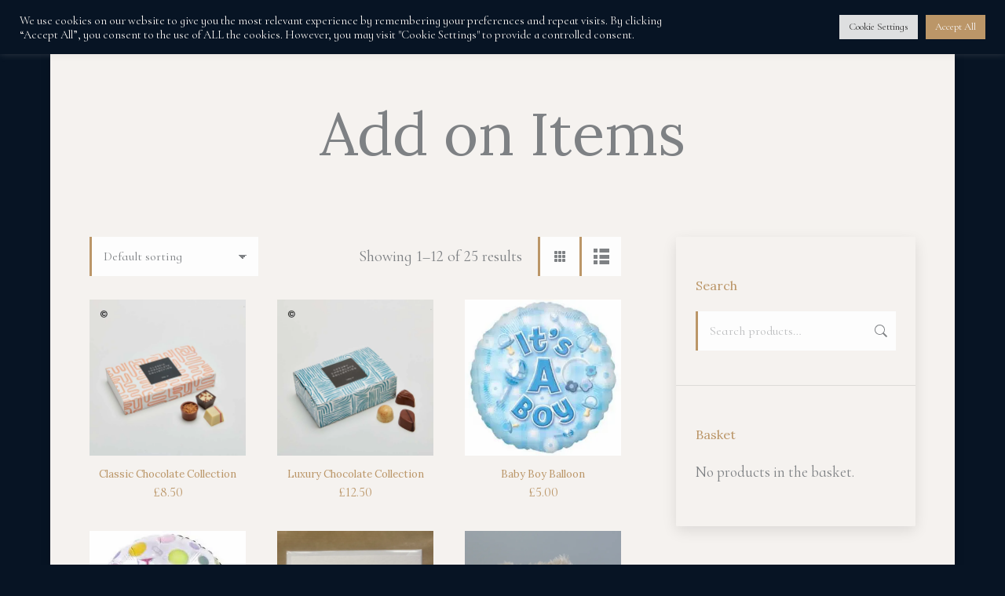

--- FILE ---
content_type: text/html; charset=UTF-8
request_url: https://www.irenesflorist.co.uk/online-shop/product-category/add-on-items/
body_size: 22111
content:
<!DOCTYPE html>
<!--[if !(IE 6) | !(IE 7) | !(IE 8)  ]><!-->
<html lang="en-GB" class="no-js">
<!--<![endif]-->
<head>
	<meta charset="UTF-8" />
		<meta name="viewport" content="width=device-width, initial-scale=1, maximum-scale=1, user-scalable=0">
		<meta name="theme-color" content="#bb9668"/>	<link rel="profile" href="https://gmpg.org/xfn/11" />
	<title>Add on Items &#8211; Irene&#039;s Florist</title>
<meta name='robots' content='max-image-preview:large' />
<link rel='dns-prefetch' href='//capi-automation.s3.us-east-2.amazonaws.com' />
<link rel='dns-prefetch' href='//www.google.com' />
<link rel='dns-prefetch' href='//www.googletagmanager.com' />
<link rel='dns-prefetch' href='//maps.googleapis.com' />
<link rel='dns-prefetch' href='//stats.wp.com' />
<link rel='dns-prefetch' href='//fonts.googleapis.com' />
<link rel='dns-prefetch' href='//i0.wp.com' />
<link rel="alternate" type="application/rss+xml" title="Irene&#039;s Florist &raquo; Feed" href="https://www.irenesflorist.co.uk/feed/" />
<link rel="alternate" type="application/rss+xml" title="Irene&#039;s Florist &raquo; Comments Feed" href="https://www.irenesflorist.co.uk/comments/feed/" />
<link rel="alternate" type="application/rss+xml" title="Irene&#039;s Florist &raquo; Add on Items Category Feed" href="https://www.irenesflorist.co.uk/online-shop/product-category/add-on-items/feed/" />
<style type="text/css">.brave_popup{display:none}</style><script data-no-optimize="1"> var brave_popup_data = {}; var bravepop_emailValidation=false; var brave_popup_videos = {};  var brave_popup_formData = {};var brave_popup_adminUser = false; var brave_popup_pageInfo = {"type":"tax","pageID":32,"singleType":"product_cat"};  var bravepop_emailSuggestions={};</script><script>
window._wpemojiSettings = {"baseUrl":"https:\/\/s.w.org\/images\/core\/emoji\/15.0.3\/72x72\/","ext":".png","svgUrl":"https:\/\/s.w.org\/images\/core\/emoji\/15.0.3\/svg\/","svgExt":".svg","source":{"concatemoji":"https:\/\/www.irenesflorist.co.uk\/wp-includes\/js\/wp-emoji-release.min.js?ver=6.6.4"}};
/*! This file is auto-generated */
!function(i,n){var o,s,e;function c(e){try{var t={supportTests:e,timestamp:(new Date).valueOf()};sessionStorage.setItem(o,JSON.stringify(t))}catch(e){}}function p(e,t,n){e.clearRect(0,0,e.canvas.width,e.canvas.height),e.fillText(t,0,0);var t=new Uint32Array(e.getImageData(0,0,e.canvas.width,e.canvas.height).data),r=(e.clearRect(0,0,e.canvas.width,e.canvas.height),e.fillText(n,0,0),new Uint32Array(e.getImageData(0,0,e.canvas.width,e.canvas.height).data));return t.every(function(e,t){return e===r[t]})}function u(e,t,n){switch(t){case"flag":return n(e,"\ud83c\udff3\ufe0f\u200d\u26a7\ufe0f","\ud83c\udff3\ufe0f\u200b\u26a7\ufe0f")?!1:!n(e,"\ud83c\uddfa\ud83c\uddf3","\ud83c\uddfa\u200b\ud83c\uddf3")&&!n(e,"\ud83c\udff4\udb40\udc67\udb40\udc62\udb40\udc65\udb40\udc6e\udb40\udc67\udb40\udc7f","\ud83c\udff4\u200b\udb40\udc67\u200b\udb40\udc62\u200b\udb40\udc65\u200b\udb40\udc6e\u200b\udb40\udc67\u200b\udb40\udc7f");case"emoji":return!n(e,"\ud83d\udc26\u200d\u2b1b","\ud83d\udc26\u200b\u2b1b")}return!1}function f(e,t,n){var r="undefined"!=typeof WorkerGlobalScope&&self instanceof WorkerGlobalScope?new OffscreenCanvas(300,150):i.createElement("canvas"),a=r.getContext("2d",{willReadFrequently:!0}),o=(a.textBaseline="top",a.font="600 32px Arial",{});return e.forEach(function(e){o[e]=t(a,e,n)}),o}function t(e){var t=i.createElement("script");t.src=e,t.defer=!0,i.head.appendChild(t)}"undefined"!=typeof Promise&&(o="wpEmojiSettingsSupports",s=["flag","emoji"],n.supports={everything:!0,everythingExceptFlag:!0},e=new Promise(function(e){i.addEventListener("DOMContentLoaded",e,{once:!0})}),new Promise(function(t){var n=function(){try{var e=JSON.parse(sessionStorage.getItem(o));if("object"==typeof e&&"number"==typeof e.timestamp&&(new Date).valueOf()<e.timestamp+604800&&"object"==typeof e.supportTests)return e.supportTests}catch(e){}return null}();if(!n){if("undefined"!=typeof Worker&&"undefined"!=typeof OffscreenCanvas&&"undefined"!=typeof URL&&URL.createObjectURL&&"undefined"!=typeof Blob)try{var e="postMessage("+f.toString()+"("+[JSON.stringify(s),u.toString(),p.toString()].join(",")+"));",r=new Blob([e],{type:"text/javascript"}),a=new Worker(URL.createObjectURL(r),{name:"wpTestEmojiSupports"});return void(a.onmessage=function(e){c(n=e.data),a.terminate(),t(n)})}catch(e){}c(n=f(s,u,p))}t(n)}).then(function(e){for(var t in e)n.supports[t]=e[t],n.supports.everything=n.supports.everything&&n.supports[t],"flag"!==t&&(n.supports.everythingExceptFlag=n.supports.everythingExceptFlag&&n.supports[t]);n.supports.everythingExceptFlag=n.supports.everythingExceptFlag&&!n.supports.flag,n.DOMReady=!1,n.readyCallback=function(){n.DOMReady=!0}}).then(function(){return e}).then(function(){var e;n.supports.everything||(n.readyCallback(),(e=n.source||{}).concatemoji?t(e.concatemoji):e.wpemoji&&e.twemoji&&(t(e.twemoji),t(e.wpemoji)))}))}((window,document),window._wpemojiSettings);
</script>
<link rel='stylesheet' id='ga_appointments_calendar_css-css' href='https://www.irenesflorist.co.uk/wp-content/plugins/gappointments/assets/calendar.css?ver=1.2.6' media='all' />
<link rel='stylesheet' id='ga_appointments_schedule_css-css' href='https://www.irenesflorist.co.uk/wp-content/plugins/gappointments/assets/schedule.css?ver=1.2.6' media='all' />
<link rel='stylesheet' id='ga_appointments_calendar_css_grid-css' href='https://www.irenesflorist.co.uk/wp-content/plugins/gappointments/assets/grid.css?ver=1.2.6' media='all' />
<link rel='stylesheet' id='dashicons-css' href='https://www.irenesflorist.co.uk/wp-includes/css/dashicons.min.css?ver=6.6.4' media='all' />
<link rel='stylesheet' id='ga-font-awesome-css' href='https://www.irenesflorist.co.uk/wp-content/plugins/gappointments/assets/font-awesome.min.css?ver=1.2.6' media='all' />
<style id='wp-emoji-styles-inline-css'>

	img.wp-smiley, img.emoji {
		display: inline !important;
		border: none !important;
		box-shadow: none !important;
		height: 1em !important;
		width: 1em !important;
		margin: 0 0.07em !important;
		vertical-align: -0.1em !important;
		background: none !important;
		padding: 0 !important;
	}
</style>
<link rel='stylesheet' id='wp-block-library-css' href='https://www.irenesflorist.co.uk/wp-includes/css/dist/block-library/style.min.css?ver=6.6.4' media='all' />
<style id='wp-block-library-theme-inline-css'>
.wp-block-audio :where(figcaption){color:#555;font-size:13px;text-align:center}.is-dark-theme .wp-block-audio :where(figcaption){color:#ffffffa6}.wp-block-audio{margin:0 0 1em}.wp-block-code{border:1px solid #ccc;border-radius:4px;font-family:Menlo,Consolas,monaco,monospace;padding:.8em 1em}.wp-block-embed :where(figcaption){color:#555;font-size:13px;text-align:center}.is-dark-theme .wp-block-embed :where(figcaption){color:#ffffffa6}.wp-block-embed{margin:0 0 1em}.blocks-gallery-caption{color:#555;font-size:13px;text-align:center}.is-dark-theme .blocks-gallery-caption{color:#ffffffa6}:root :where(.wp-block-image figcaption){color:#555;font-size:13px;text-align:center}.is-dark-theme :root :where(.wp-block-image figcaption){color:#ffffffa6}.wp-block-image{margin:0 0 1em}.wp-block-pullquote{border-bottom:4px solid;border-top:4px solid;color:currentColor;margin-bottom:1.75em}.wp-block-pullquote cite,.wp-block-pullquote footer,.wp-block-pullquote__citation{color:currentColor;font-size:.8125em;font-style:normal;text-transform:uppercase}.wp-block-quote{border-left:.25em solid;margin:0 0 1.75em;padding-left:1em}.wp-block-quote cite,.wp-block-quote footer{color:currentColor;font-size:.8125em;font-style:normal;position:relative}.wp-block-quote.has-text-align-right{border-left:none;border-right:.25em solid;padding-left:0;padding-right:1em}.wp-block-quote.has-text-align-center{border:none;padding-left:0}.wp-block-quote.is-large,.wp-block-quote.is-style-large,.wp-block-quote.is-style-plain{border:none}.wp-block-search .wp-block-search__label{font-weight:700}.wp-block-search__button{border:1px solid #ccc;padding:.375em .625em}:where(.wp-block-group.has-background){padding:1.25em 2.375em}.wp-block-separator.has-css-opacity{opacity:.4}.wp-block-separator{border:none;border-bottom:2px solid;margin-left:auto;margin-right:auto}.wp-block-separator.has-alpha-channel-opacity{opacity:1}.wp-block-separator:not(.is-style-wide):not(.is-style-dots){width:100px}.wp-block-separator.has-background:not(.is-style-dots){border-bottom:none;height:1px}.wp-block-separator.has-background:not(.is-style-wide):not(.is-style-dots){height:2px}.wp-block-table{margin:0 0 1em}.wp-block-table td,.wp-block-table th{word-break:normal}.wp-block-table :where(figcaption){color:#555;font-size:13px;text-align:center}.is-dark-theme .wp-block-table :where(figcaption){color:#ffffffa6}.wp-block-video :where(figcaption){color:#555;font-size:13px;text-align:center}.is-dark-theme .wp-block-video :where(figcaption){color:#ffffffa6}.wp-block-video{margin:0 0 1em}:root :where(.wp-block-template-part.has-background){margin-bottom:0;margin-top:0;padding:1.25em 2.375em}
</style>
<link rel='stylesheet' id='mediaelement-css' href='https://www.irenesflorist.co.uk/wp-includes/js/mediaelement/mediaelementplayer-legacy.min.css?ver=4.2.17' media='all' />
<link rel='stylesheet' id='wp-mediaelement-css' href='https://www.irenesflorist.co.uk/wp-includes/js/mediaelement/wp-mediaelement.min.css?ver=6.6.4' media='all' />
<style id='jetpack-sharing-buttons-style-inline-css'>
.jetpack-sharing-buttons__services-list{display:flex;flex-direction:row;flex-wrap:wrap;gap:0;list-style-type:none;margin:5px;padding:0}.jetpack-sharing-buttons__services-list.has-small-icon-size{font-size:12px}.jetpack-sharing-buttons__services-list.has-normal-icon-size{font-size:16px}.jetpack-sharing-buttons__services-list.has-large-icon-size{font-size:24px}.jetpack-sharing-buttons__services-list.has-huge-icon-size{font-size:36px}@media print{.jetpack-sharing-buttons__services-list{display:none!important}}.editor-styles-wrapper .wp-block-jetpack-sharing-buttons{gap:0;padding-inline-start:0}ul.jetpack-sharing-buttons__services-list.has-background{padding:1.25em 2.375em}
</style>
<style id='classic-theme-styles-inline-css'>
/*! This file is auto-generated */
.wp-block-button__link{color:#fff;background-color:#32373c;border-radius:9999px;box-shadow:none;text-decoration:none;padding:calc(.667em + 2px) calc(1.333em + 2px);font-size:1.125em}.wp-block-file__button{background:#32373c;color:#fff;text-decoration:none}
</style>
<style id='global-styles-inline-css'>
:root{--wp--preset--aspect-ratio--square: 1;--wp--preset--aspect-ratio--4-3: 4/3;--wp--preset--aspect-ratio--3-4: 3/4;--wp--preset--aspect-ratio--3-2: 3/2;--wp--preset--aspect-ratio--2-3: 2/3;--wp--preset--aspect-ratio--16-9: 16/9;--wp--preset--aspect-ratio--9-16: 9/16;--wp--preset--color--black: #000000;--wp--preset--color--cyan-bluish-gray: #abb8c3;--wp--preset--color--white: #FFF;--wp--preset--color--pale-pink: #f78da7;--wp--preset--color--vivid-red: #cf2e2e;--wp--preset--color--luminous-vivid-orange: #ff6900;--wp--preset--color--luminous-vivid-amber: #fcb900;--wp--preset--color--light-green-cyan: #7bdcb5;--wp--preset--color--vivid-green-cyan: #00d084;--wp--preset--color--pale-cyan-blue: #8ed1fc;--wp--preset--color--vivid-cyan-blue: #0693e3;--wp--preset--color--vivid-purple: #9b51e0;--wp--preset--color--accent: #bb9668;--wp--preset--color--dark-gray: #111;--wp--preset--color--light-gray: #767676;--wp--preset--gradient--vivid-cyan-blue-to-vivid-purple: linear-gradient(135deg,rgba(6,147,227,1) 0%,rgb(155,81,224) 100%);--wp--preset--gradient--light-green-cyan-to-vivid-green-cyan: linear-gradient(135deg,rgb(122,220,180) 0%,rgb(0,208,130) 100%);--wp--preset--gradient--luminous-vivid-amber-to-luminous-vivid-orange: linear-gradient(135deg,rgba(252,185,0,1) 0%,rgba(255,105,0,1) 100%);--wp--preset--gradient--luminous-vivid-orange-to-vivid-red: linear-gradient(135deg,rgba(255,105,0,1) 0%,rgb(207,46,46) 100%);--wp--preset--gradient--very-light-gray-to-cyan-bluish-gray: linear-gradient(135deg,rgb(238,238,238) 0%,rgb(169,184,195) 100%);--wp--preset--gradient--cool-to-warm-spectrum: linear-gradient(135deg,rgb(74,234,220) 0%,rgb(151,120,209) 20%,rgb(207,42,186) 40%,rgb(238,44,130) 60%,rgb(251,105,98) 80%,rgb(254,248,76) 100%);--wp--preset--gradient--blush-light-purple: linear-gradient(135deg,rgb(255,206,236) 0%,rgb(152,150,240) 100%);--wp--preset--gradient--blush-bordeaux: linear-gradient(135deg,rgb(254,205,165) 0%,rgb(254,45,45) 50%,rgb(107,0,62) 100%);--wp--preset--gradient--luminous-dusk: linear-gradient(135deg,rgb(255,203,112) 0%,rgb(199,81,192) 50%,rgb(65,88,208) 100%);--wp--preset--gradient--pale-ocean: linear-gradient(135deg,rgb(255,245,203) 0%,rgb(182,227,212) 50%,rgb(51,167,181) 100%);--wp--preset--gradient--electric-grass: linear-gradient(135deg,rgb(202,248,128) 0%,rgb(113,206,126) 100%);--wp--preset--gradient--midnight: linear-gradient(135deg,rgb(2,3,129) 0%,rgb(40,116,252) 100%);--wp--preset--font-size--small: 13px;--wp--preset--font-size--medium: 20px;--wp--preset--font-size--large: 36px;--wp--preset--font-size--x-large: 42px;--wp--preset--spacing--20: 0.44rem;--wp--preset--spacing--30: 0.67rem;--wp--preset--spacing--40: 1rem;--wp--preset--spacing--50: 1.5rem;--wp--preset--spacing--60: 2.25rem;--wp--preset--spacing--70: 3.38rem;--wp--preset--spacing--80: 5.06rem;--wp--preset--shadow--natural: 6px 6px 9px rgba(0, 0, 0, 0.2);--wp--preset--shadow--deep: 12px 12px 50px rgba(0, 0, 0, 0.4);--wp--preset--shadow--sharp: 6px 6px 0px rgba(0, 0, 0, 0.2);--wp--preset--shadow--outlined: 6px 6px 0px -3px rgba(255, 255, 255, 1), 6px 6px rgba(0, 0, 0, 1);--wp--preset--shadow--crisp: 6px 6px 0px rgba(0, 0, 0, 1);}:where(.is-layout-flex){gap: 0.5em;}:where(.is-layout-grid){gap: 0.5em;}body .is-layout-flex{display: flex;}.is-layout-flex{flex-wrap: wrap;align-items: center;}.is-layout-flex > :is(*, div){margin: 0;}body .is-layout-grid{display: grid;}.is-layout-grid > :is(*, div){margin: 0;}:where(.wp-block-columns.is-layout-flex){gap: 2em;}:where(.wp-block-columns.is-layout-grid){gap: 2em;}:where(.wp-block-post-template.is-layout-flex){gap: 1.25em;}:where(.wp-block-post-template.is-layout-grid){gap: 1.25em;}.has-black-color{color: var(--wp--preset--color--black) !important;}.has-cyan-bluish-gray-color{color: var(--wp--preset--color--cyan-bluish-gray) !important;}.has-white-color{color: var(--wp--preset--color--white) !important;}.has-pale-pink-color{color: var(--wp--preset--color--pale-pink) !important;}.has-vivid-red-color{color: var(--wp--preset--color--vivid-red) !important;}.has-luminous-vivid-orange-color{color: var(--wp--preset--color--luminous-vivid-orange) !important;}.has-luminous-vivid-amber-color{color: var(--wp--preset--color--luminous-vivid-amber) !important;}.has-light-green-cyan-color{color: var(--wp--preset--color--light-green-cyan) !important;}.has-vivid-green-cyan-color{color: var(--wp--preset--color--vivid-green-cyan) !important;}.has-pale-cyan-blue-color{color: var(--wp--preset--color--pale-cyan-blue) !important;}.has-vivid-cyan-blue-color{color: var(--wp--preset--color--vivid-cyan-blue) !important;}.has-vivid-purple-color{color: var(--wp--preset--color--vivid-purple) !important;}.has-black-background-color{background-color: var(--wp--preset--color--black) !important;}.has-cyan-bluish-gray-background-color{background-color: var(--wp--preset--color--cyan-bluish-gray) !important;}.has-white-background-color{background-color: var(--wp--preset--color--white) !important;}.has-pale-pink-background-color{background-color: var(--wp--preset--color--pale-pink) !important;}.has-vivid-red-background-color{background-color: var(--wp--preset--color--vivid-red) !important;}.has-luminous-vivid-orange-background-color{background-color: var(--wp--preset--color--luminous-vivid-orange) !important;}.has-luminous-vivid-amber-background-color{background-color: var(--wp--preset--color--luminous-vivid-amber) !important;}.has-light-green-cyan-background-color{background-color: var(--wp--preset--color--light-green-cyan) !important;}.has-vivid-green-cyan-background-color{background-color: var(--wp--preset--color--vivid-green-cyan) !important;}.has-pale-cyan-blue-background-color{background-color: var(--wp--preset--color--pale-cyan-blue) !important;}.has-vivid-cyan-blue-background-color{background-color: var(--wp--preset--color--vivid-cyan-blue) !important;}.has-vivid-purple-background-color{background-color: var(--wp--preset--color--vivid-purple) !important;}.has-black-border-color{border-color: var(--wp--preset--color--black) !important;}.has-cyan-bluish-gray-border-color{border-color: var(--wp--preset--color--cyan-bluish-gray) !important;}.has-white-border-color{border-color: var(--wp--preset--color--white) !important;}.has-pale-pink-border-color{border-color: var(--wp--preset--color--pale-pink) !important;}.has-vivid-red-border-color{border-color: var(--wp--preset--color--vivid-red) !important;}.has-luminous-vivid-orange-border-color{border-color: var(--wp--preset--color--luminous-vivid-orange) !important;}.has-luminous-vivid-amber-border-color{border-color: var(--wp--preset--color--luminous-vivid-amber) !important;}.has-light-green-cyan-border-color{border-color: var(--wp--preset--color--light-green-cyan) !important;}.has-vivid-green-cyan-border-color{border-color: var(--wp--preset--color--vivid-green-cyan) !important;}.has-pale-cyan-blue-border-color{border-color: var(--wp--preset--color--pale-cyan-blue) !important;}.has-vivid-cyan-blue-border-color{border-color: var(--wp--preset--color--vivid-cyan-blue) !important;}.has-vivid-purple-border-color{border-color: var(--wp--preset--color--vivid-purple) !important;}.has-vivid-cyan-blue-to-vivid-purple-gradient-background{background: var(--wp--preset--gradient--vivid-cyan-blue-to-vivid-purple) !important;}.has-light-green-cyan-to-vivid-green-cyan-gradient-background{background: var(--wp--preset--gradient--light-green-cyan-to-vivid-green-cyan) !important;}.has-luminous-vivid-amber-to-luminous-vivid-orange-gradient-background{background: var(--wp--preset--gradient--luminous-vivid-amber-to-luminous-vivid-orange) !important;}.has-luminous-vivid-orange-to-vivid-red-gradient-background{background: var(--wp--preset--gradient--luminous-vivid-orange-to-vivid-red) !important;}.has-very-light-gray-to-cyan-bluish-gray-gradient-background{background: var(--wp--preset--gradient--very-light-gray-to-cyan-bluish-gray) !important;}.has-cool-to-warm-spectrum-gradient-background{background: var(--wp--preset--gradient--cool-to-warm-spectrum) !important;}.has-blush-light-purple-gradient-background{background: var(--wp--preset--gradient--blush-light-purple) !important;}.has-blush-bordeaux-gradient-background{background: var(--wp--preset--gradient--blush-bordeaux) !important;}.has-luminous-dusk-gradient-background{background: var(--wp--preset--gradient--luminous-dusk) !important;}.has-pale-ocean-gradient-background{background: var(--wp--preset--gradient--pale-ocean) !important;}.has-electric-grass-gradient-background{background: var(--wp--preset--gradient--electric-grass) !important;}.has-midnight-gradient-background{background: var(--wp--preset--gradient--midnight) !important;}.has-small-font-size{font-size: var(--wp--preset--font-size--small) !important;}.has-medium-font-size{font-size: var(--wp--preset--font-size--medium) !important;}.has-large-font-size{font-size: var(--wp--preset--font-size--large) !important;}.has-x-large-font-size{font-size: var(--wp--preset--font-size--x-large) !important;}
:where(.wp-block-post-template.is-layout-flex){gap: 1.25em;}:where(.wp-block-post-template.is-layout-grid){gap: 1.25em;}
:where(.wp-block-columns.is-layout-flex){gap: 2em;}:where(.wp-block-columns.is-layout-grid){gap: 2em;}
:root :where(.wp-block-pullquote){font-size: 1.5em;line-height: 1.6;}
</style>
<link rel='stylesheet' id='cookie-law-info-css' href='https://www.irenesflorist.co.uk/wp-content/plugins/cookie-law-info/legacy/public/css/cookie-law-info-public.css?ver=3.2.5' media='all' />
<link rel='stylesheet' id='cookie-law-info-gdpr-css' href='https://www.irenesflorist.co.uk/wp-content/plugins/cookie-law-info/legacy/public/css/cookie-law-info-gdpr.css?ver=3.2.5' media='all' />
<link rel='stylesheet' id='event-tickets-manager-for-woocommerce-css' href='https://www.irenesflorist.co.uk/wp-content/plugins/event-tickets-manager-for-woocommerce/public/src/scss/event-tickets-manager-for-woocommerce-public.css?ver=1.2.8' media='all' />
<style id='woocommerce-inline-inline-css'>
.woocommerce form .form-row .required { visibility: visible; }
</style>
<link rel='stylesheet' id='gateway-css' href='https://www.irenesflorist.co.uk/wp-content/plugins/woocommerce-paypal-payments/modules/ppcp-button/assets/css/gateway.css?ver=3.0.1' media='all' />
<link rel='stylesheet' id='brands-styles-css' href='https://www.irenesflorist.co.uk/wp-content/plugins/woocommerce/assets/css/brands.css?ver=9.8.5' media='all' />
<link rel='stylesheet' id='the7-font-css' href='https://www.irenesflorist.co.uk/wp-content/themes/dt-the7/fonts/icomoon-the7-font/icomoon-the7-font.min.css?ver=11.14.2' media='all' />
<link rel='stylesheet' id='dflip-style-css' href='https://www.irenesflorist.co.uk/wp-content/plugins/3d-flipbook-dflip-lite/assets/css/dflip.min.css?ver=2.2.54' media='all' />
<link rel='stylesheet' id='dt-web-fonts-css' href='https://fonts.googleapis.com/css?family=Roboto:400,500,600,700%7CCormorant+Infant:400,600,700%7CRoboto+Condensed:400,600,700%7CLora:400,600,700%7CPT+Sans:400,600,700' media='all' />
<link rel='stylesheet' id='dt-main-css' href='https://www.irenesflorist.co.uk/wp-content/themes/dt-the7/css/main.min.css?ver=11.14.2' media='all' />
<style id='dt-main-inline-css'>
body #load {
  display: block;
  height: 100%;
  overflow: hidden;
  position: fixed;
  width: 100%;
  z-index: 9901;
  opacity: 1;
  visibility: visible;
  transition: all .35s ease-out;
}
.load-wrap {
  width: 100%;
  height: 100%;
  background-position: center center;
  background-repeat: no-repeat;
  text-align: center;
  display: -ms-flexbox;
  display: -ms-flex;
  display: flex;
  -ms-align-items: center;
  -ms-flex-align: center;
  align-items: center;
  -ms-flex-flow: column wrap;
  flex-flow: column wrap;
  -ms-flex-pack: center;
  -ms-justify-content: center;
  justify-content: center;
}
.load-wrap > svg {
  position: absolute;
  top: 50%;
  left: 50%;
  transform: translate(-50%,-50%);
}
#load {
  background: var(--the7-elementor-beautiful-loading-bg,#f5f2ef);
  --the7-beautiful-spinner-color2: var(--the7-beautiful-spinner-color,#bb9668);
}

</style>
<link rel='stylesheet' id='the7-custom-scrollbar-css' href='https://www.irenesflorist.co.uk/wp-content/themes/dt-the7/lib/custom-scrollbar/custom-scrollbar.min.css?ver=11.14.2' media='all' />
<link rel='stylesheet' id='the7-wpbakery-css' href='https://www.irenesflorist.co.uk/wp-content/themes/dt-the7/css/wpbakery.min.css?ver=11.14.2' media='all' />
<link rel='stylesheet' id='the7-css-vars-css' href='https://www.irenesflorist.co.uk/wp-content/uploads/the7-css/css-vars.css?ver=00b7b8ecdd58' media='all' />
<link rel='stylesheet' id='dt-custom-css' href='https://www.irenesflorist.co.uk/wp-content/uploads/the7-css/custom.css?ver=00b7b8ecdd58' media='all' />
<link rel='stylesheet' id='wc-dt-custom-css' href='https://www.irenesflorist.co.uk/wp-content/uploads/the7-css/compatibility/wc-dt-custom.css?ver=00b7b8ecdd58' media='all' />
<link rel='stylesheet' id='dt-media-css' href='https://www.irenesflorist.co.uk/wp-content/uploads/the7-css/media.css?ver=00b7b8ecdd58' media='all' />
<link rel='stylesheet' id='the7-mega-menu-css' href='https://www.irenesflorist.co.uk/wp-content/uploads/the7-css/mega-menu.css?ver=00b7b8ecdd58' media='all' />
<link rel='stylesheet' id='the7-elements-css' href='https://www.irenesflorist.co.uk/wp-content/uploads/the7-css/post-type-dynamic.css?ver=00b7b8ecdd58' media='all' />
<link rel='stylesheet' id='style-css' href='https://www.irenesflorist.co.uk/wp-content/themes/dt-the7/style.css?ver=11.14.2' media='all' />
<link rel='stylesheet' id='ultimate-vc-addons-style-min-css' href='https://www.irenesflorist.co.uk/wp-content/plugins/Ultimate_VC_Addons/assets/min-css/ultimate.min.css?ver=3.19.22' media='all' />
<link rel='stylesheet' id='ultimate-vc-addons-icons-css' href='https://www.irenesflorist.co.uk/wp-content/plugins/Ultimate_VC_Addons/assets/css/icons.css?ver=3.19.22' media='all' />
<link rel='stylesheet' id='ultimate-vc-addons-vidcons-css' href='https://www.irenesflorist.co.uk/wp-content/plugins/Ultimate_VC_Addons/assets/fonts/vidcons.css?ver=3.19.22' media='all' />
<script src="https://www.irenesflorist.co.uk/wp-includes/js/jquery/jquery.min.js?ver=3.7.1" id="jquery-core-js"></script>
<script src="https://www.irenesflorist.co.uk/wp-includes/js/jquery/jquery-migrate.min.js?ver=3.4.1" id="jquery-migrate-js"></script>
<script src="https://www.irenesflorist.co.uk/wp-content/plugins/gravityforms/js/chosen.jquery.min.js?ver=2.6.8" id="gform_chosen-js"></script>
<script id="cookie-law-info-js-extra">
var Cli_Data = {"nn_cookie_ids":[],"cookielist":[],"non_necessary_cookies":[],"ccpaEnabled":"","ccpaRegionBased":"","ccpaBarEnabled":"","strictlyEnabled":["necessary","obligatoire"],"ccpaType":"gdpr","js_blocking":"1","custom_integration":"","triggerDomRefresh":"","secure_cookies":""};
var cli_cookiebar_settings = {"animate_speed_hide":"500","animate_speed_show":"500","background":"#071424","border":"#b1a6a6c2","border_on":"","button_1_button_colour":"#bb9668","button_1_button_hover":"#967853","button_1_link_colour":"#f5f2ef","button_1_as_button":"1","button_1_new_win":"","button_2_button_colour":"#333","button_2_button_hover":"#292929","button_2_link_colour":"#444","button_2_as_button":"","button_2_hidebar":"","button_3_button_colour":"#dedfe0","button_3_button_hover":"#b2b2b3","button_3_link_colour":"#333333","button_3_as_button":"1","button_3_new_win":"","button_4_button_colour":"#dedfe0","button_4_button_hover":"#b2b2b3","button_4_link_colour":"#333333","button_4_as_button":"1","button_7_button_colour":"#bb9668","button_7_button_hover":"#967853","button_7_link_colour":"#f5f2ef","button_7_as_button":"1","button_7_new_win":"","font_family":"inherit","header_fix":"","notify_animate_hide":"1","notify_animate_show":"1","notify_div_id":"#cookie-law-info-bar","notify_position_horizontal":"right","notify_position_vertical":"top","scroll_close":"1","scroll_close_reload":"","accept_close_reload":"","reject_close_reload":"","showagain_tab":"","showagain_background":"#fff","showagain_border":"#000","showagain_div_id":"#cookie-law-info-again","showagain_x_position":"100px","text":"#f5f2ef","show_once_yn":"","show_once":"10000","logging_on":"","as_popup":"","popup_overlay":"1","bar_heading_text":"","cookie_bar_as":"banner","popup_showagain_position":"bottom-right","widget_position":"left"};
var log_object = {"ajax_url":"https:\/\/www.irenesflorist.co.uk\/wp-admin\/admin-ajax.php"};
</script>
<script src="https://www.irenesflorist.co.uk/wp-content/plugins/cookie-law-info/legacy/public/js/cookie-law-info-public.js?ver=3.2.5" id="cookie-law-info-js"></script>
<script id="event-tickets-manager-for-woocommerce-js-extra">
var etmfw_public_param = {"ajaxurl":"https:\/\/www.irenesflorist.co.uk\/wp-admin\/admin-ajax.php","event_view":"","wps_etmfw_public_nonce":"50e1c0912e","is_required":" Is Required","wps_etmfw_dyn_name":"","wps_etmfw_dyn_mail":"","wps_etmfw_dyn_contact":"","wps_etmfw_dyn_date":"","wps_etmfw_dyn_address":"","wps_is_pro_active":"no","wps_is_event_in_calender_shortcode":"","wps_dyn_name":" Name","wps_dyn_mail":" EMail","wps_dyn_contact":" Contact","wps_dyn_date":" Date","wps_dyn_address":" Address"};
</script>
<script src="https://www.irenesflorist.co.uk/wp-content/plugins/event-tickets-manager-for-woocommerce/public/src/js/event-tickets-manager-for-woocommerce-public.js?ver=1.2.8" id="event-tickets-manager-for-woocommerce-js"></script>
<script src="https://www.irenesflorist.co.uk/wp-includes/js/jquery/ui/core.min.js?ver=1.13.3" id="jquery-ui-core-js"></script>
<script src="https://www.irenesflorist.co.uk/wp-includes/js/jquery/ui/mouse.min.js?ver=1.13.3" id="jquery-ui-mouse-js"></script>
<script src="https://www.irenesflorist.co.uk/wp-includes/js/jquery/ui/sortable.min.js?ver=1.13.3" id="jquery-ui-sortable-js"></script>
<script id="event-tickets-manager-for-woocommercepublic-org-custom-js-js-extra">
var etmfw_org_custom_param_public = {"ajaxurl":"https:\/\/www.irenesflorist.co.uk\/wp-admin\/admin-ajax.php","nonce":"d54a349213","wps_etmfw_public_nonce":"50e1c0912e"};
</script>
<script src="https://www.irenesflorist.co.uk/wp-content/plugins/event-tickets-manager-for-woocommerce/public/src/js/event-tickets-manager-for-woocommerce-org-custom-public.js?ver=1.2.8" id="event-tickets-manager-for-woocommercepublic-org-custom-js-js"></script>
<script src="https://www.irenesflorist.co.uk/wp-content/plugins/woocommerce/assets/js/jquery-blockui/jquery.blockUI.min.js?ver=2.7.0-wc.9.8.5" id="jquery-blockui-js" data-wp-strategy="defer"></script>
<script id="wc-add-to-cart-js-extra">
var wc_add_to_cart_params = {"ajax_url":"\/wp-admin\/admin-ajax.php","wc_ajax_url":"\/?wc-ajax=%%endpoint%%","i18n_view_cart":"View cart","cart_url":"https:\/\/www.irenesflorist.co.uk\/online-shop\/basket\/","is_cart":"","cart_redirect_after_add":"no"};
</script>
<script src="https://www.irenesflorist.co.uk/wp-content/plugins/woocommerce/assets/js/frontend/add-to-cart.min.js?ver=9.8.5" id="wc-add-to-cart-js" data-wp-strategy="defer"></script>
<script src="https://www.irenesflorist.co.uk/wp-content/plugins/woocommerce/assets/js/js-cookie/js.cookie.min.js?ver=2.1.4-wc.9.8.5" id="js-cookie-js" defer data-wp-strategy="defer"></script>
<script id="woocommerce-js-extra">
var woocommerce_params = {"ajax_url":"\/wp-admin\/admin-ajax.php","wc_ajax_url":"\/?wc-ajax=%%endpoint%%","i18n_password_show":"Show password","i18n_password_hide":"Hide password"};
</script>
<script src="https://www.irenesflorist.co.uk/wp-content/plugins/woocommerce/assets/js/frontend/woocommerce.min.js?ver=9.8.5" id="woocommerce-js" defer data-wp-strategy="defer"></script>
<script src="https://www.irenesflorist.co.uk/wp-content/plugins/js_composer/assets/js/vendors/woocommerce-add-to-cart.js?ver=7.8" id="vc_woocommerce-add-to-cart-js-js"></script>
<script id="WCPAY_ASSETS-js-extra">
var wcpayAssets = {"url":"https:\/\/www.irenesflorist.co.uk\/wp-content\/plugins\/woocommerce-payments\/dist\/"};
</script>
<script id="dt-above-fold-js-extra">
var dtLocal = {"themeUrl":"https:\/\/www.irenesflorist.co.uk\/wp-content\/themes\/dt-the7","passText":"To view this protected post, enter the password below:","moreButtonText":{"loading":"Loading...","loadMore":"Load more"},"postID":"18685","ajaxurl":"https:\/\/www.irenesflorist.co.uk\/wp-admin\/admin-ajax.php","REST":{"baseUrl":"https:\/\/www.irenesflorist.co.uk\/wp-json\/the7\/v1","endpoints":{"sendMail":"\/send-mail"}},"contactMessages":{"required":"One or more fields have an error. Please check and try again.","terms":"Please accept the privacy policy.","fillTheCaptchaError":"Please, fill the captcha."},"captchaSiteKey":"","ajaxNonce":"a3e7866b94","pageData":{"type":"archive","template":null,"layout":"masonry"},"themeSettings":{"smoothScroll":"on","lazyLoading":false,"desktopHeader":{"height":110},"ToggleCaptionEnabled":"disabled","ToggleCaption":"Navigation","floatingHeader":{"showAfter":140,"showMenu":true,"height":90,"logo":{"showLogo":false,"html":"","url":"https:\/\/www.irenesflorist.co.uk\/"}},"topLine":{"floatingTopLine":{"logo":{"showLogo":false,"html":""}}},"mobileHeader":{"firstSwitchPoint":992,"secondSwitchPoint":992,"firstSwitchPointHeight":64,"secondSwitchPointHeight":64,"mobileToggleCaptionEnabled":"disabled","mobileToggleCaption":"Menu"},"stickyMobileHeaderFirstSwitch":{"logo":{"html":""}},"stickyMobileHeaderSecondSwitch":{"logo":{"html":""}},"sidebar":{"switchPoint":990},"boxedWidth":"90%"},"VCMobileScreenWidth":"768","wcCartFragmentHash":"fd434ede97acb6839290dda32adda2a2"};
var dtShare = {"shareButtonText":{"facebook":"Share on Facebook","twitter":"Share on X","pinterest":"Pin it","linkedin":"Share on Linkedin","whatsapp":"Share on Whatsapp"},"overlayOpacity":"90"};
</script>
<script src="https://www.irenesflorist.co.uk/wp-content/themes/dt-the7/js/above-the-fold.min.js?ver=11.14.2" id="dt-above-fold-js"></script>
<script src="https://www.irenesflorist.co.uk/wp-content/themes/dt-the7/js/compatibility/woocommerce/woocommerce.min.js?ver=11.14.2" id="dt-woocommerce-js"></script>

<!-- Google tag (gtag.js) snippet added by Site Kit -->

<!-- Google Analytics snippet added by Site Kit -->
<script src="https://www.googletagmanager.com/gtag/js?id=GT-NFPDPXK" id="google_gtagjs-js" async></script>
<script id="google_gtagjs-js-after">
window.dataLayer = window.dataLayer || [];function gtag(){dataLayer.push(arguments);}
gtag("set","linker",{"domains":["www.irenesflorist.co.uk"]});
gtag("js", new Date());
gtag("set", "developer_id.dZTNiMT", true);
gtag("config", "GT-NFPDPXK");
</script>

<!-- End Google tag (gtag.js) snippet added by Site Kit -->
<script src="https://www.irenesflorist.co.uk/wp-content/plugins/Ultimate_VC_Addons/assets/min-js/modernizr-custom.min.js?ver=3.19.22" id="ultimate-vc-addons-modernizr-js"></script>
<script src="https://www.irenesflorist.co.uk/wp-content/plugins/Ultimate_VC_Addons/assets/min-js/jquery-ui.min.js?ver=3.19.22" id="jquery_ui-js"></script>
<script src="https://maps.googleapis.com/maps/api/js" id="ultimate-vc-addons-googleapis-js"></script>
<script src="https://www.irenesflorist.co.uk/wp-includes/js/jquery/ui/slider.min.js?ver=1.13.3" id="jquery-ui-slider-js"></script>
<script src="https://www.irenesflorist.co.uk/wp-content/plugins/Ultimate_VC_Addons/assets/min-js/jquery-ui-labeledslider.min.js?ver=3.19.22" id="ultimate-vc-addons_range_tick-js"></script>
<script src="https://www.irenesflorist.co.uk/wp-content/plugins/Ultimate_VC_Addons/assets/min-js/ultimate.min.js?ver=3.19.22" id="ultimate-vc-addons-script-js"></script>
<script src="https://www.irenesflorist.co.uk/wp-content/plugins/Ultimate_VC_Addons/assets/min-js/modal-all.min.js?ver=3.19.22" id="ultimate-vc-addons-modal-all-js"></script>
<script src="https://www.irenesflorist.co.uk/wp-content/plugins/Ultimate_VC_Addons/assets/min-js/jparallax.min.js?ver=3.19.22" id="ultimate-vc-addons-jquery.shake-js"></script>
<script src="https://www.irenesflorist.co.uk/wp-content/plugins/Ultimate_VC_Addons/assets/min-js/vhparallax.min.js?ver=3.19.22" id="ultimate-vc-addons-jquery.vhparallax-js"></script>
<script src="https://www.irenesflorist.co.uk/wp-content/plugins/Ultimate_VC_Addons/assets/min-js/ultimate_bg.min.js?ver=3.19.22" id="ultimate-vc-addons-row-bg-js"></script>
<script src="https://www.irenesflorist.co.uk/wp-content/plugins/Ultimate_VC_Addons/assets/min-js/mb-YTPlayer.min.js?ver=3.19.22" id="ultimate-vc-addons-jquery.ytplayer-js"></script>
<script><!-- Google Tag Manager -->
<script>(function(w,d,s,l,i){w[l]=w[l]||[];w[l].push({'gtm.start':
new Date().getTime(),event:'gtm.js'});var f=d.getElementsByTagName(s)[0],
j=d.createElement(s),dl=l!='dataLayer'?'&l='+l:'';j.async=true;j.src=
'https://www.googletagmanager.com/gtm.js?id='+i+dl;f.parentNode.insertBefore(j,f);
})(window,document,'script','dataLayer','GTM-NBR3MRLH');</script>
<!-- End Google Tag Manager --></script><link rel="https://api.w.org/" href="https://www.irenesflorist.co.uk/wp-json/" /><link rel="alternate" title="JSON" type="application/json" href="https://www.irenesflorist.co.uk/wp-json/wp/v2/product_cat/32" /><link rel="EditURI" type="application/rsd+xml" title="RSD" href="https://www.irenesflorist.co.uk/xmlrpc.php?rsd" />
<meta name="generator" content="WordPress 6.6.4" />
<meta name="generator" content="WooCommerce 9.8.5" />
<meta name="generator" content="Site Kit by Google 1.132.0" />		<script type="text/javascript">
				(function(c,l,a,r,i,t,y){
					c[a]=c[a]||function(){(c[a].q=c[a].q||[]).push(arguments)};t=l.createElement(r);t.async=1;
					t.src="https://www.clarity.ms/tag/"+i+"?ref=wordpress";y=l.getElementsByTagName(r)[0];y.parentNode.insertBefore(t,y);
				})(window, document, "clarity", "script", "icqut9l3kw");
		</script>
			<style>img#wpstats{display:none}</style>
				<script type="text/javascript">
			//Grid displaying after loading of images
			function display_grid() {
				jQuery('[id^="ei-grid-loading-"]').hide();
				jQuery('[id^="ei-grid-list-"]').show();
			}

			window.onload = display_grid;

			jQuery(function () {
				jQuery(document).on('click', '.fancybox-caption__body', function () {
					jQuery(this).toggleClass('full-caption')
				})
			});
		</script>
		<link rel="shortcut icon" href="/wp-content/uploads/2021/11/Logo-Favicon-16-16.png" >
	<noscript><style>.woocommerce-product-gallery{ opacity: 1 !important; }</style></noscript>
			<style>
			.ga_provider_page {
				display: none !important;
			}

			.ga_customer_page {
				display: none !important;
			}

			.ga_appointments_calendar_header,
			.ga_monthly_schedule_wrapper table thead,
			.ga_monthly_schedule_wrapper table thead th {
				background: #7C9299 !important;
			}

			.ga_wrapper_small .ga_monthly_schedule_wrapper td.selected,
			.ga_wrapper_small .ga_monthly_schedule_wrapper td.day_available:hover {
				color: #7C9299 !important;
			}

			.ga_wrapper_small .ga_monthly_schedule_wrapper td.day_available:hover span,
			.ga_wrapper_small .ga_monthly_schedule_wrapper td.selected span,
			.ga_wrapper_medium .ga_monthly_schedule_wrapper td.day_available:hover span,
			.ga_wrapper_medium .ga_monthly_schedule_wrapper td.selected span,
			.ga_wrapper_large .ga_monthly_schedule_wrapper td.day_available:hover span,
			.ga_wrapper_large .ga_monthly_schedule_wrapper td.selected span {
				background: #bb9668 !important;
				border: 2px solid #bb9668 !important;
			}

			.ga_wrapper_small .ga_monthly_schedule_wrapper td.ga_today span,
			.ga_wrapper_medium .ga_monthly_schedule_wrapper td.ga_today span,
			.ga_wrapper_large .ga_monthly_schedule_wrapper td.ga_today span {
				border: 2px solid #bb9668 !important;
			}

			#no_time_slots i {
				color: #bb9668 !important;
			}

			.ga_appointments_calendar_header h3,
			.ga_appointments_calendar_header .arrow-left,
			.ga_appointments_calendar_header .arrow-right,
			.ga_monthly_schedule_wrapper thead th {
				color: #ffffff !important;
			}

			.ga_monthly_schedule_wrapper td {
				background: #f1f3f6 !important;
			}

			.ga_monthly_schedule_wrapper.ga_spinner:before {
				background: rgba(250, 250, 250, 0.3) !important;
			}

			.ga_monthly_schedule_wrapper.ga_spinner:after {
				border-color: #bb9668 transparent transparent !important;
			}

			.ga_monthly_schedule_wrapper td {
				border-color: rgba(38, 84, 124 ,0.07) !important;
			}

			.ga_monthly_schedule_wrapper td {
				color: #6D8298 !important;
			}

			.ga_wrapper_small .ga_monthly_schedule_wrapper td.selected,
			.ga_wrapper_medium .ga_monthly_schedule_wrapper td.selected,
			.ga_wrapper_large .ga_monthly_schedule_wrapper td.selected {
				color: #ffffff !important;
			}

			.ga_wrapper_small .ga_monthly_schedule_wrapper td.day_available:hover,
			.ga_wrapper_medium .ga_monthly_schedule_wrapper td.day_available:hover,
			.ga_wrapper_large .ga_monthly_schedule_wrapper td.day_available:hover {
				color: #ffffff !important;
			}

			.ga_wrapper_small .ga_monthly_schedule_wrapper td.day_available,
			.ga_wrapper_medium .ga_monthly_schedule_wrapper td.day_available,
			.ga_wrapper_large .ga_monthly_schedule_wrapper td.day_available {
				background: #ffffff !important;
			}

			.ga_monthly_schedule_wrapper td.selected:after {
				border-color: #ffffff transparent transparent transparent !important;
			}

			#gappointments_calendar_slots label.time_slot {
				color: #6D8298 !important;
			}

			.ga_monthly_schedule_wrapper td.calendar_slots {
				background: #e4e8ea !important;
			}

			#gappointments_calendar_slots label.time_selected div {
				background: #bb9668 !important;
			}

			#gappointments_calendar_slots label.time_selected div {
				color: #ffffff !important;
			}

			#gappointments_calendar_slots .calendar_time_slots .slots-title,
			#no_time_slots span {
				color: #333333 !important;
			}


			.ga_monthly_schedule_wrapper td.calendar_slots {
				border: 1px solid rgba(0,0,0,0.03) !important;
			}

			.ajax-spinner-bars>div {
				background-color: #25363F !important;
			}

					</style>

			<script  type="text/javascript">
				!function(f,b,e,v,n,t,s){if(f.fbq)return;n=f.fbq=function(){n.callMethod?
					n.callMethod.apply(n,arguments):n.queue.push(arguments)};if(!f._fbq)f._fbq=n;
					n.push=n;n.loaded=!0;n.version='2.0';n.queue=[];t=b.createElement(e);t.async=!0;
					t.src=v;s=b.getElementsByTagName(e)[0];s.parentNode.insertBefore(t,s)}(window,
					document,'script','https://connect.facebook.net/en_US/fbevents.js');
			</script>
			<!-- WooCommerce Facebook Integration Begin -->
			<script  type="text/javascript">

				fbq('init', '159533997985268', {}, {
    "agent": "woocommerce_0-9.8.5-3.5.14"
});

				document.addEventListener( 'DOMContentLoaded', function() {
					// Insert placeholder for events injected when a product is added to the cart through AJAX.
					document.body.insertAdjacentHTML( 'beforeend', '<div class=\"wc-facebook-pixel-event-placeholder\"></div>' );
				}, false );

			</script>
			<!-- WooCommerce Facebook Integration End -->
			<meta name="description" content="Posts about Add on Items written by IrenesFlorist and Liam Rae" />
<meta name="generator" content="Powered by WPBakery Page Builder - drag and drop page builder for WordPress."/>
<script type="text/javascript" id="the7-loader-script">
document.addEventListener("DOMContentLoaded", function(event) {
	var load = document.getElementById("load");
	if(!load.classList.contains('loader-removed')){
		var removeLoading = setTimeout(function() {
			load.className += " loader-removed";
		}, 300);
	}
});
</script>
		<link rel="icon" href="https://www.irenesflorist.co.uk/wp-content/uploads/2021/11/Logo-Favicon-16-16.png" type="image/png" sizes="16x16"/><link rel="icon" href="https://www.irenesflorist.co.uk/wp-content/uploads/2021/11/Logo-Favicon-32-32.png" type="image/png" sizes="32x32"/><link rel="apple-touch-icon" sizes="120x120" href="https://www.irenesflorist.co.uk/wp-content/uploads/2021/11/Logo-Icon-120-120.png"><link rel="apple-touch-icon" sizes="152x152" href="https://www.irenesflorist.co.uk/wp-content/uploads/2021/11/Logo-Icon-152-152.png"><noscript><style> .wpb_animate_when_almost_visible { opacity: 1; }</style></noscript><style id='the7-custom-inline-css' type='text/css'>
.scroll-top{left:10px; right:auto;}
</style>
</head>
<body id="the7-body" class="archive tax-product_cat term-add-on-items term-32 wp-embed-responsive theme-dt-the7 the7-core-ver-2.7.10 woocommerce woocommerce-page woocommerce-no-js layout-masonry description-under-image boxed-layout dt-responsive-on right-mobile-menu-close-icon ouside-menu-close-icon mobile-hamburger-close-bg-enable mobile-hamburger-close-bg-hover-enable  fade-medium-mobile-menu-close-icon fade-medium-menu-close-icon srcset-enabled btn-flat custom-btn-color custom-btn-hover-color outline-element-decoration phantom-sticky phantom-shadow-decoration phantom-logo-off sticky-mobile-header top-header first-switch-logo-left first-switch-menu-right second-switch-logo-left second-switch-menu-right right-mobile-menu layzr-loading-on dt-wc-sidebar-collapse popup-message-style the7-ver-11.14.2 wpb-js-composer js-comp-ver-7.8 vc_responsive">
<!-- The7 11.14.2 -->
<div id="load" class="ring-loader">
	<div class="load-wrap">
<style type="text/css">
    .the7-spinner {
        width: 72px;
        height: 72px;
        position: relative;
    }
    .the7-spinner > div {
        border-radius: 50%;
        width: 9px;
        left: 0;
        box-sizing: border-box;
        display: block;
        position: absolute;
        border: 9px solid #fff;
        width: 72px;
        height: 72px;
    }
    .the7-spinner-ring-bg{
        opacity: 0.25;
    }
    div.the7-spinner-ring {
        animation: spinner-animation 0.8s cubic-bezier(1, 1, 1, 1) infinite;
        border-color:var(--the7-beautiful-spinner-color2) transparent transparent transparent;
    }

    @keyframes spinner-animation{
        from{
            transform: rotate(0deg);
        }
        to {
            transform: rotate(360deg);
        }
    }
</style>

<div class="the7-spinner">
    <div class="the7-spinner-ring-bg"></div>
    <div class="the7-spinner-ring"></div>
</div></div>
</div>
<div id="page" class="boxed">
	<a class="skip-link screen-reader-text" href="#content">Skip to content</a>

<div class="masthead inline-header justify full-height full-width shadow-mobile-header-decoration medium-mobile-menu-icon mobile-menu-icon-bg-on mobile-menu-icon-hover-bg-on dt-parent-menu-clickable show-sub-menu-on-hover"  role="banner">

	<div class="top-bar top-bar-empty top-bar-line-hide">
	<div class="top-bar-bg" ></div>
	<div class="mini-widgets left-widgets"></div><div class="mini-widgets right-widgets"></div></div>

	<header class="header-bar">

		<div class="branding">
	<div id="site-title" class="assistive-text">Irene&#039;s Florist</div>
	<div id="site-description" class="assistive-text">est. 1978</div>
	</div>

		<ul id="primary-menu" class="main-nav underline-decoration from-centre-line outside-item-custom-margin"><li class="menu-item menu-item-type-post_type menu-item-object-page menu-item-home menu-item-6079 first depth-0"><a href='https://www.irenesflorist.co.uk/' data-level='1'><span class="menu-item-text"><span class="menu-text">Home</span></span></a></li> <li class="menu-item menu-item-type-post_type menu-item-object-page menu-item-has-children menu-item-6080 has-children depth-0"><a href='https://www.irenesflorist.co.uk/online-shop/' data-level='1'><span class="menu-item-text"><span class="menu-text">Online Shop</span></span></a><ul class="sub-nav hover-style-bg level-arrows-on"><li class="menu-item menu-item-type-post_type menu-item-object-page menu-item-6083 first depth-1"><a href='https://www.irenesflorist.co.uk/online-shop/product-category/' data-level='2'><span class="menu-item-text"><span class="menu-text">Product Categories</span></span></a></li> <li class="menu-item menu-item-type-post_type menu-item-object-page menu-item-6082 depth-1"><a href='https://www.irenesflorist.co.uk/online-shop/our-best-selling/' data-level='2'><span class="menu-item-text"><span class="menu-text">Our Best Selling</span></span></a></li> <li class="menu-item menu-item-type-post_type menu-item-object-page menu-item-6081 depth-1"><a href='https://www.irenesflorist.co.uk/online-shop/our-recent-additions/' data-level='2'><span class="menu-item-text"><span class="menu-text">Our Recent Additions</span></span></a></li> </ul></li> <li class="menu-item menu-item-type-post_type menu-item-object-page menu-item-6084 depth-0"><a href='https://www.irenesflorist.co.uk/online-shop/basket/' data-level='1'><span class="menu-item-text"><span class="menu-text">Basket</span></span></a></li> <li class="menu-item menu-item-type-post_type menu-item-object-page menu-item-6085 depth-0"><a href='https://www.irenesflorist.co.uk/online-shop/my-account/' data-level='1'><span class="menu-item-text"><span class="menu-text">My Account</span></span></a></li> <li class="menu-item menu-item-type-post_type menu-item-object-page menu-item-6086 last depth-0"><a href='https://www.irenesflorist.co.uk/online-shop/checkout/' data-level='1'><span class="menu-item-text"><span class="menu-text">Checkout</span></span></a></li> </ul>
		
	</header>

</div>
<div role="navigation" class="dt-mobile-header mobile-menu-show-divider">
	<div class="dt-close-mobile-menu-icon"><div class="close-line-wrap"><span class="close-line"></span><span class="close-line"></span><span class="close-line"></span></div></div>	<ul id="mobile-menu" class="mobile-main-nav">
		<li class="menu-item menu-item-type-post_type menu-item-object-page menu-item-home menu-item-6079 first depth-0"><a href='https://www.irenesflorist.co.uk/' data-level='1'><span class="menu-item-text"><span class="menu-text">Home</span></span></a></li> <li class="menu-item menu-item-type-post_type menu-item-object-page menu-item-has-children menu-item-6080 has-children depth-0"><a href='https://www.irenesflorist.co.uk/online-shop/' data-level='1'><span class="menu-item-text"><span class="menu-text">Online Shop</span></span></a><ul class="sub-nav hover-style-bg level-arrows-on"><li class="menu-item menu-item-type-post_type menu-item-object-page menu-item-6083 first depth-1"><a href='https://www.irenesflorist.co.uk/online-shop/product-category/' data-level='2'><span class="menu-item-text"><span class="menu-text">Product Categories</span></span></a></li> <li class="menu-item menu-item-type-post_type menu-item-object-page menu-item-6082 depth-1"><a href='https://www.irenesflorist.co.uk/online-shop/our-best-selling/' data-level='2'><span class="menu-item-text"><span class="menu-text">Our Best Selling</span></span></a></li> <li class="menu-item menu-item-type-post_type menu-item-object-page menu-item-6081 depth-1"><a href='https://www.irenesflorist.co.uk/online-shop/our-recent-additions/' data-level='2'><span class="menu-item-text"><span class="menu-text">Our Recent Additions</span></span></a></li> </ul></li> <li class="menu-item menu-item-type-post_type menu-item-object-page menu-item-6084 depth-0"><a href='https://www.irenesflorist.co.uk/online-shop/basket/' data-level='1'><span class="menu-item-text"><span class="menu-text">Basket</span></span></a></li> <li class="menu-item menu-item-type-post_type menu-item-object-page menu-item-6085 depth-0"><a href='https://www.irenesflorist.co.uk/online-shop/my-account/' data-level='1'><span class="menu-item-text"><span class="menu-text">My Account</span></span></a></li> <li class="menu-item menu-item-type-post_type menu-item-object-page menu-item-6086 last depth-0"><a href='https://www.irenesflorist.co.uk/online-shop/checkout/' data-level='1'><span class="menu-item-text"><span class="menu-text">Checkout</span></span></a></li> 	</ul>
	<div class='mobile-mini-widgets-in-menu'></div>
</div>

		<div class="page-title title-center solid-bg breadcrumbs-off breadcrumbs-mobile-off page-title-responsive-enabled">
			<div class="wf-wrap">

				<div class="page-title-head hgroup"><h1 >Add on Items</h1></div>			</div>
		</div>

		

<div id="main" class="sidebar-right sidebar-divider-off">

	
	<div class="main-gradient"></div>
	<div class="wf-wrap">
	<div class="wf-container-main">

	
		<!-- Content -->
		<div id="content" class="content" role="main">
	<header class="woocommerce-products-header">
	
	</header>
<div class="woocommerce-notices-wrapper"></div>        <div class="switcher-wrap">
				<div class="view-mode-switcher">

							<a class="switch-mode-grid switcher-active" href="https://www.irenesflorist.co.uk/online-shop/product-category/add-on-items/?wc_view_mode=masonry_grid"><svg version="1.1" id="Layer_1" xmlns="http://www.w3.org/2000/svg" xmlns:xlink="http://www.w3.org/1999/xlink" x="0px" y="0px" viewBox="0 0 16 16" style="enable-background:new 0 0 16 16;" xml:space="preserve"><path d="M1,2c0-0.6,0.4-1,1-1h2c0.6,0,1,0.4,1,1v2c0,0.6-0.4,1-1,1H2C1.4,5,1,4.6,1,4V2z M6,2c0-0.6,0.4-1,1-1h2c0.6,0,1,0.4,1,1v2c0,0.6-0.4,1-1,1H7C6.4,5,6,4.6,6,4V2z M11,2c0-0.6,0.4-1,1-1h2c0.6,0,1,0.4,1,1v2c0,0.6-0.4,1-1,1h-2c-0.6,0-1-0.4-1-1V2z M1,7c0-0.6,0.4-1,1-1h2c0.6,0,1,0.4,1,1v2c0,0.6-0.4,1-1,1H2c-0.6,0-1-0.4-1-1V7z M6,7c0-0.6,0.4-1,1-1h2c0.6,0,1,0.4,1,1v2c0,0.6-0.4,1-1,1H7c-0.6,0-1-0.4-1-1V7z M11,7c0-0.6,0.4-1,1-1h2c0.6,0,1,0.4,1,1v2c0,0.6-0.4,1-1,1h-2c-0.6,0-1-0.4-1-1V7z M1,12c0-0.6,0.4-1,1-1h2c0.6,0,1,0.4,1,1v2c0,0.6-0.4,1-1,1H2c-0.6,0-1-0.4-1-1V12z M6,12c0-0.6,0.4-1,1-1h2c0.6,0,1,0.4,1,1v2c0,0.6-0.4,1-1,1H7c-0.6,0-1-0.4-1-1V12z M11,12c0-0.6,0.4-1,1-1h2c0.6,0,1,0.4,1,1v2c0,0.6-0.4,1-1,1h-2c-0.6,0-1-0.4-1-1V12z"/></svg><span class="filter-popup">Grid view				</span></a>

				<a class="switch-mode-list " href="https://www.irenesflorist.co.uk/online-shop/product-category/add-on-items/?wc_view_mode=list"><i class="dt-icon-the7-misc-006-2" aria-hidden="true"></i><span class="filter-popup">List view</span></a>
					</div>
		<p class="woocommerce-result-count" >
	Showing 1&ndash;12 of 25 results</p>
<form class="woocommerce-ordering" method="get">
		<select
		name="orderby"
		class="orderby"
					aria-label="Shop order"
			>
					<option value="menu_order"  selected='selected'>Default sorting</option>
					<option value="popularity" >Sort by popularity</option>
					<option value="date" >Sort by latest</option>
					<option value="price" >Sort by price: low to high</option>
					<option value="price-desc" >Sort by price: high to low</option>
			</select>
	<input type="hidden" name="paged" value="1" />
	</form>
        </div>
		<div class="loading-effect-fade-in description-under-image cart-btn-on-img cart-btn-on-hover wc-img-hover hide-description wc-grid dt-css-grid-wrap woo-hover wc-grid dt-products products"  data-padding="20px" data-cur-page="1" data-desktop-columns-num="4" data-v-tablet-columns-num="2" data-h-tablet-columns-num="3" data-phone-columns-num="1" data-width="185px" data-columns="3"><div class="dt-css-grid">
<div class="wf-cell visible" data-post-id="18685" data-date="2024-07-17T22:06:34+01:00" data-name="Classic Chocolate Collection">
<article class="post visible product type-product post-18685 status-publish first instock product_cat-add-on-items has-post-thumbnail shipping-taxable purchasable product-type-simple">

	<figure class="woocom-project">
	<div class="woo-buttons-on-img">

		<a href="https://www.irenesflorist.co.uk/product/classic-chocolate-selection/" class="alignnone layzr-bg"><img width="300" height="300" src="data:image/svg+xml;charset=utf-8,%3Csvg xmlns%3D&#039;http%3A%2F%2Fwww.w3.org%2F2000%2Fsvg&#039; viewBox%3D&#039;0 0 300 300&#039;%2F%3E" class="attachment-woocommerce_thumbnail size-woocommerce_thumbnail iso-lazy-load preload-me" alt="Classic Chocolate Collection" decoding="async" fetchpriority="high" data-src="https://www.irenesflorist.co.uk/wp-content/uploads/2020/10/IMG_1524-300x300.jpeg" data-srcset="https://i0.wp.com/www.irenesflorist.co.uk/wp-content/uploads/2020/10/IMG_1524.jpeg?resize=300%2C300&amp;ssl=1 300w, https://i0.wp.com/www.irenesflorist.co.uk/wp-content/uploads/2020/10/IMG_1524.jpeg?resize=150%2C150&amp;ssl=1 150w, https://i0.wp.com/www.irenesflorist.co.uk/wp-content/uploads/2020/10/IMG_1524.jpeg?resize=768%2C768&amp;ssl=1 768w, https://i0.wp.com/www.irenesflorist.co.uk/wp-content/uploads/2020/10/IMG_1524.jpeg?resize=600%2C600&amp;ssl=1 600w, https://i0.wp.com/www.irenesflorist.co.uk/wp-content/uploads/2020/10/IMG_1524.jpeg?resize=200%2C200&amp;ssl=1 200w, https://i0.wp.com/www.irenesflorist.co.uk/wp-content/uploads/2020/10/IMG_1524.jpeg?w=800&amp;ssl=1 800w" /></a><div class="woo-buttons"><a href="?add-to-cart=18685" aria-describedby="woocommerce_loop_add_to_cart_link_describedby_18685" data-quantity="1" class="product_type_simple add_to_cart_button ajax_add_to_cart" data-product_id="18685" data-product_sku="" aria-label="Add to basket: &ldquo;Classic Chocolate Collection&rdquo;" rel="nofollow" data-success_message="&ldquo;Classic Chocolate Collection&rdquo; has been added to your cart"><span class="filter-popup">Add to basket</span><i class="popup-icon icomoon-the7-font-the7-cart-04"></i></a>	<span id="woocommerce_loop_add_to_cart_link_describedby_18685" class="screen-reader-text">
			</span>
</div>
	</div>
	<figcaption class="woocom-list-content">

					<h4 class="entry-title">
				<a href="https://www.irenesflorist.co.uk/product/classic-chocolate-selection/" title="Classic Chocolate Collection" rel="bookmark">Classic Chocolate Collection</a>
			</h4>
		
	<span class="price"><span class="woocommerce-Price-amount amount"><bdi><span class="woocommerce-Price-currencySymbol">&pound;</span>8.50</bdi></span></span>

	</figcaption>
</figure>

</article>

</div>
<div class="wf-cell visible" data-post-id="18686" data-date="2024-07-17T22:07:42+01:00" data-name="Luxury Chocolate Collection">
<article class="post visible product type-product post-18686 status-publish instock product_cat-add-on-items has-post-thumbnail shipping-taxable purchasable product-type-simple">

	<figure class="woocom-project">
	<div class="woo-buttons-on-img">

		<a href="https://www.irenesflorist.co.uk/product/luxury-chocolate-collection/" class="alignnone layzr-bg"><img width="300" height="300" src="data:image/svg+xml;charset=utf-8,%3Csvg xmlns%3D&#039;http%3A%2F%2Fwww.w3.org%2F2000%2Fsvg&#039; viewBox%3D&#039;0 0 300 300&#039;%2F%3E" class="attachment-woocommerce_thumbnail size-woocommerce_thumbnail iso-lazy-load preload-me" alt="Luxury Chocolate Collection" decoding="async" data-src="https://www.irenesflorist.co.uk/wp-content/uploads/2020/10/IMG_1525-300x300.jpeg" data-srcset="https://i0.wp.com/www.irenesflorist.co.uk/wp-content/uploads/2020/10/IMG_1525.jpeg?resize=300%2C300&amp;ssl=1 300w, https://i0.wp.com/www.irenesflorist.co.uk/wp-content/uploads/2020/10/IMG_1525.jpeg?resize=150%2C150&amp;ssl=1 150w, https://i0.wp.com/www.irenesflorist.co.uk/wp-content/uploads/2020/10/IMG_1525.jpeg?resize=768%2C768&amp;ssl=1 768w, https://i0.wp.com/www.irenesflorist.co.uk/wp-content/uploads/2020/10/IMG_1525.jpeg?resize=600%2C600&amp;ssl=1 600w, https://i0.wp.com/www.irenesflorist.co.uk/wp-content/uploads/2020/10/IMG_1525.jpeg?resize=200%2C200&amp;ssl=1 200w, https://i0.wp.com/www.irenesflorist.co.uk/wp-content/uploads/2020/10/IMG_1525.jpeg?w=800&amp;ssl=1 800w" /></a><div class="woo-buttons"><a href="?add-to-cart=18686" aria-describedby="woocommerce_loop_add_to_cart_link_describedby_18686" data-quantity="1" class="product_type_simple add_to_cart_button ajax_add_to_cart" data-product_id="18686" data-product_sku="" aria-label="Add to basket: &ldquo;Luxury Chocolate Collection&rdquo;" rel="nofollow" data-success_message="&ldquo;Luxury Chocolate Collection&rdquo; has been added to your cart"><span class="filter-popup">Add to basket</span><i class="popup-icon icomoon-the7-font-the7-cart-04"></i></a>	<span id="woocommerce_loop_add_to_cart_link_describedby_18686" class="screen-reader-text">
			</span>
</div>
	</div>
	<figcaption class="woocom-list-content">

					<h4 class="entry-title">
				<a href="https://www.irenesflorist.co.uk/product/luxury-chocolate-collection/" title="Luxury Chocolate Collection" rel="bookmark">Luxury Chocolate Collection</a>
			</h4>
		
	<span class="price"><span class="woocommerce-Price-amount amount"><bdi><span class="woocommerce-Price-currencySymbol">&pound;</span>12.50</bdi></span></span>

	</figcaption>
</figure>

</article>

</div>
<div class="wf-cell visible" data-post-id="7819" data-date="2020-10-13T21:01:22+01:00" data-name="Baby Boy Balloon">
<article class="post visible product type-product post-7819 status-publish last instock product_cat-add-on-items has-post-thumbnail shipping-taxable purchasable product-type-simple">

	<figure class="woocom-project">
	<div class="woo-buttons-on-img">

		<a href="https://www.irenesflorist.co.uk/product/baby-boy-balloon/" class="alignnone layzr-bg"><img width="300" height="300" src="data:image/svg+xml;charset=utf-8,%3Csvg xmlns%3D&#039;http%3A%2F%2Fwww.w3.org%2F2000%2Fsvg&#039; viewBox%3D&#039;0 0 300 300&#039;%2F%3E" class="attachment-woocommerce_thumbnail size-woocommerce_thumbnail iso-lazy-load preload-me" alt="Baby Boy Balloon" decoding="async" data-src="https://www.irenesflorist.co.uk/wp-content/uploads/2020/10/th-4.jpg" data-srcset="https://i0.wp.com/www.irenesflorist.co.uk/wp-content/uploads/2020/10/th-4.jpg?w=300&amp;ssl=1 300w, https://i0.wp.com/www.irenesflorist.co.uk/wp-content/uploads/2020/10/th-4.jpg?resize=150%2C150&amp;ssl=1 150w, https://i0.wp.com/www.irenesflorist.co.uk/wp-content/uploads/2020/10/th-4.jpg?resize=200%2C200&amp;ssl=1 200w" /></a><div class="woo-buttons"><a href="?add-to-cart=7819" aria-describedby="woocommerce_loop_add_to_cart_link_describedby_7819" data-quantity="1" class="product_type_simple add_to_cart_button ajax_add_to_cart" data-product_id="7819" data-product_sku="" aria-label="Add to basket: &ldquo;Baby Boy Balloon&rdquo;" rel="nofollow" data-success_message="&ldquo;Baby Boy Balloon&rdquo; has been added to your cart"><span class="filter-popup">Add to basket</span><i class="popup-icon icomoon-the7-font-the7-cart-04"></i></a>	<span id="woocommerce_loop_add_to_cart_link_describedby_7819" class="screen-reader-text">
			</span>
</div>
	</div>
	<figcaption class="woocom-list-content">

					<h4 class="entry-title">
				<a href="https://www.irenesflorist.co.uk/product/baby-boy-balloon/" title="Baby Boy Balloon" rel="bookmark">Baby Boy Balloon</a>
			</h4>
		
	<span class="price"><span class="woocommerce-Price-amount amount"><bdi><span class="woocommerce-Price-currencySymbol">&pound;</span>5.00</bdi></span></span>

	</figcaption>
</figure>

</article>

</div>
<div class="wf-cell visible" data-post-id="7818" data-date="2020-10-13T21:01:21+01:00" data-name="Baby Girl Balloon">
<article class="post visible product type-product post-7818 status-publish first instock product_cat-add-on-items has-post-thumbnail shipping-taxable purchasable product-type-simple">

	<figure class="woocom-project">
	<div class="woo-buttons-on-img">

		<a href="https://www.irenesflorist.co.uk/product/baby-girl-balloon/" class="alignnone layzr-bg"><img width="300" height="300" src="data:image/svg+xml;charset=utf-8,%3Csvg xmlns%3D&#039;http%3A%2F%2Fwww.w3.org%2F2000%2Fsvg&#039; viewBox%3D&#039;0 0 300 300&#039;%2F%3E" class="attachment-woocommerce_thumbnail size-woocommerce_thumbnail iso-lazy-load preload-me" alt="Baby Girl Balloon" decoding="async" loading="lazy" data-src="https://www.irenesflorist.co.uk/wp-content/uploads/2020/10/th-3.jpg" data-srcset="https://i0.wp.com/www.irenesflorist.co.uk/wp-content/uploads/2020/10/th-3.jpg?w=300&amp;ssl=1 300w, https://i0.wp.com/www.irenesflorist.co.uk/wp-content/uploads/2020/10/th-3.jpg?resize=150%2C150&amp;ssl=1 150w, https://i0.wp.com/www.irenesflorist.co.uk/wp-content/uploads/2020/10/th-3.jpg?resize=200%2C200&amp;ssl=1 200w" /></a><div class="woo-buttons"><a href="?add-to-cart=7818" aria-describedby="woocommerce_loop_add_to_cart_link_describedby_7818" data-quantity="1" class="product_type_simple add_to_cart_button ajax_add_to_cart" data-product_id="7818" data-product_sku="" aria-label="Add to basket: &ldquo;Baby Girl Balloon&rdquo;" rel="nofollow" data-success_message="&ldquo;Baby Girl Balloon&rdquo; has been added to your cart"><span class="filter-popup">Add to basket</span><i class="popup-icon icomoon-the7-font-the7-cart-04"></i></a>	<span id="woocommerce_loop_add_to_cart_link_describedby_7818" class="screen-reader-text">
			</span>
</div>
	</div>
	<figcaption class="woocom-list-content">

					<h4 class="entry-title">
				<a href="https://www.irenesflorist.co.uk/product/baby-girl-balloon/" title="Baby Girl Balloon" rel="bookmark">Baby Girl Balloon</a>
			</h4>
		
	<span class="price"><span class="woocommerce-Price-amount amount"><bdi><span class="woocommerce-Price-currencySymbol">&pound;</span>5.00</bdi></span></span>

	</figcaption>
</figure>

</article>

</div>
<div class="wf-cell visible" data-post-id="16398" data-date="2023-09-28T17:02:07+01:00" data-name="Blank card">
<article class="post visible product type-product post-16398 status-publish instock product_cat-add-on-items product_cat-gift-cards has-post-thumbnail shipping-taxable purchasable product-type-simple">

	<figure class="woocom-project">
	<div class="woo-buttons-on-img">

		<a href="https://www.irenesflorist.co.uk/product/blank-card/" class="alignnone layzr-bg"><img width="300" height="300" src="data:image/svg+xml;charset=utf-8,%3Csvg xmlns%3D&#039;http%3A%2F%2Fwww.w3.org%2F2000%2Fsvg&#039; viewBox%3D&#039;0 0 300 300&#039;%2F%3E" class="attachment-woocommerce_thumbnail size-woocommerce_thumbnail iso-lazy-load preload-me" alt="Blank card" decoding="async" loading="lazy" data-src="https://www.irenesflorist.co.uk/wp-content/uploads/2023/09/IMG_6425-300x300.jpeg" data-srcset="https://i0.wp.com/www.irenesflorist.co.uk/wp-content/uploads/2023/09/IMG_6425-scaled.jpeg?resize=300%2C300&amp;ssl=1 300w, https://i0.wp.com/www.irenesflorist.co.uk/wp-content/uploads/2023/09/IMG_6425-scaled.jpeg?resize=150%2C150&amp;ssl=1 150w, https://i0.wp.com/www.irenesflorist.co.uk/wp-content/uploads/2023/09/IMG_6425-scaled.jpeg?resize=200%2C200&amp;ssl=1 200w, https://i0.wp.com/www.irenesflorist.co.uk/wp-content/uploads/2023/09/IMG_6425-scaled.jpeg?zoom=2&amp;resize=300%2C300&amp;ssl=1 600w, https://i0.wp.com/www.irenesflorist.co.uk/wp-content/uploads/2023/09/IMG_6425-scaled.jpeg?zoom=3&amp;resize=300%2C300&amp;ssl=1 900w" /></a><div class="woo-buttons"><a href="?add-to-cart=16398" aria-describedby="woocommerce_loop_add_to_cart_link_describedby_16398" data-quantity="1" class="product_type_simple add_to_cart_button ajax_add_to_cart" data-product_id="16398" data-product_sku="" aria-label="Add to basket: &ldquo;Blank card&rdquo;" rel="nofollow" data-success_message="&ldquo;Blank card&rdquo; has been added to your cart"><span class="filter-popup">Add to basket</span><i class="popup-icon icomoon-the7-font-the7-cart-04"></i></a>	<span id="woocommerce_loop_add_to_cart_link_describedby_16398" class="screen-reader-text">
			</span>
</div>
	</div>
	<figcaption class="woocom-list-content">

					<h4 class="entry-title">
				<a href="https://www.irenesflorist.co.uk/product/blank-card/" title="Blank card" rel="bookmark">Blank card</a>
			</h4>
		
	<span class="price"><span class="woocommerce-Price-amount amount"><bdi><span class="woocommerce-Price-currencySymbol">&pound;</span>3.50</bdi></span></span>

	</figcaption>
</figure>

</article>

</div>
<div class="wf-cell visible" data-post-id="7967" data-date="2020-10-13T21:02:36+01:00" data-name="Brown Bear">
<article class="post visible product type-product post-7967 status-publish last instock product_cat-add-on-items has-post-thumbnail shipping-taxable purchasable product-type-simple">

	<figure class="woocom-project">
	<div class="woo-buttons-on-img">

		<a href="https://www.irenesflorist.co.uk/product/brown-bear/" class="alignnone layzr-bg"><img width="300" height="300" src="data:image/svg+xml;charset=utf-8,%3Csvg xmlns%3D&#039;http%3A%2F%2Fwww.w3.org%2F2000%2Fsvg&#039; viewBox%3D&#039;0 0 300 300&#039;%2F%3E" class="attachment-woocommerce_thumbnail size-woocommerce_thumbnail iso-lazy-load preload-me" alt="Brown Bear" decoding="async" loading="lazy" data-src="https://www.irenesflorist.co.uk/wp-content/uploads/2020/10/565CAC20-1FA1-4445-A4A0-DAE8D82E7C2C-300x300.jpeg" data-srcset="https://i0.wp.com/www.irenesflorist.co.uk/wp-content/uploads/2020/10/565CAC20-1FA1-4445-A4A0-DAE8D82E7C2C.jpeg?resize=300%2C300&amp;ssl=1 300w, https://i0.wp.com/www.irenesflorist.co.uk/wp-content/uploads/2020/10/565CAC20-1FA1-4445-A4A0-DAE8D82E7C2C.jpeg?resize=150%2C150&amp;ssl=1 150w, https://i0.wp.com/www.irenesflorist.co.uk/wp-content/uploads/2020/10/565CAC20-1FA1-4445-A4A0-DAE8D82E7C2C.jpeg?resize=200%2C200&amp;ssl=1 200w, https://i0.wp.com/www.irenesflorist.co.uk/wp-content/uploads/2020/10/565CAC20-1FA1-4445-A4A0-DAE8D82E7C2C.jpeg?zoom=2&amp;resize=300%2C300&amp;ssl=1 600w, https://i0.wp.com/www.irenesflorist.co.uk/wp-content/uploads/2020/10/565CAC20-1FA1-4445-A4A0-DAE8D82E7C2C.jpeg?zoom=3&amp;resize=300%2C300&amp;ssl=1 900w" /></a><div class="woo-buttons"><a href="?add-to-cart=7967" aria-describedby="woocommerce_loop_add_to_cart_link_describedby_7967" data-quantity="1" class="product_type_simple add_to_cart_button ajax_add_to_cart" data-product_id="7967" data-product_sku="" aria-label="Add to basket: &ldquo;Brown Bear&rdquo;" rel="nofollow" data-success_message="&ldquo;Brown Bear&rdquo; has been added to your cart"><span class="filter-popup">Add to basket</span><i class="popup-icon icomoon-the7-font-the7-cart-04"></i></a>	<span id="woocommerce_loop_add_to_cart_link_describedby_7967" class="screen-reader-text">
			</span>
</div>
	</div>
	<figcaption class="woocom-list-content">

					<h4 class="entry-title">
				<a href="https://www.irenesflorist.co.uk/product/brown-bear/" title="Brown Bear" rel="bookmark">Brown Bear</a>
			</h4>
		
	<span class="price"><span class="woocommerce-Price-amount amount"><bdi><span class="woocommerce-Price-currencySymbol">&pound;</span>9.99</bdi></span></span>

	</figcaption>
</figure>

</article>

</div>
<div class="wf-cell visible" data-post-id="7815" data-date="2020-10-13T21:01:21+01:00" data-name="Cocoa Dusted Truffles">
<article class="post visible product type-product post-7815 status-publish first instock product_cat-add-on-items has-post-thumbnail shipping-taxable purchasable product-type-simple">

	<figure class="woocom-project">
	<div class="woo-buttons-on-img">

		<a href="https://www.irenesflorist.co.uk/product/chocolates/" class="alignnone layzr-bg"><img width="300" height="300" src="data:image/svg+xml;charset=utf-8,%3Csvg xmlns%3D&#039;http%3A%2F%2Fwww.w3.org%2F2000%2Fsvg&#039; viewBox%3D&#039;0 0 300 300&#039;%2F%3E" class="attachment-woocommerce_thumbnail size-woocommerce_thumbnail iso-lazy-load preload-me" alt="Cocoa Dusted Truffles" decoding="async" loading="lazy" data-src="https://www.irenesflorist.co.uk/wp-content/uploads/2020/10/IMG_1523-300x300.png" data-srcset="https://i0.wp.com/www.irenesflorist.co.uk/wp-content/uploads/2020/10/IMG_1523.png?resize=300%2C300&amp;ssl=1 300w, https://i0.wp.com/www.irenesflorist.co.uk/wp-content/uploads/2020/10/IMG_1523.png?resize=150%2C150&amp;ssl=1 150w, https://i0.wp.com/www.irenesflorist.co.uk/wp-content/uploads/2020/10/IMG_1523.png?resize=768%2C768&amp;ssl=1 768w, https://i0.wp.com/www.irenesflorist.co.uk/wp-content/uploads/2020/10/IMG_1523.png?resize=600%2C600&amp;ssl=1 600w, https://i0.wp.com/www.irenesflorist.co.uk/wp-content/uploads/2020/10/IMG_1523.png?resize=200%2C200&amp;ssl=1 200w, https://i0.wp.com/www.irenesflorist.co.uk/wp-content/uploads/2020/10/IMG_1523.png?w=800&amp;ssl=1 800w" /></a><div class="woo-buttons"><a href="?add-to-cart=7815" aria-describedby="woocommerce_loop_add_to_cart_link_describedby_7815" data-quantity="1" class="product_type_simple add_to_cart_button ajax_add_to_cart" data-product_id="7815" data-product_sku="" aria-label="Add to basket: &ldquo;Cocoa Dusted Truffles&rdquo;" rel="nofollow" data-success_message="&ldquo;Cocoa Dusted Truffles&rdquo; has been added to your cart"><span class="filter-popup">Add to basket</span><i class="popup-icon icomoon-the7-font-the7-cart-04"></i></a>	<span id="woocommerce_loop_add_to_cart_link_describedby_7815" class="screen-reader-text">
			</span>
</div>
	</div>
	<figcaption class="woocom-list-content">

					<h4 class="entry-title">
				<a href="https://www.irenesflorist.co.uk/product/chocolates/" title="Cocoa Dusted Truffles" rel="bookmark">Cocoa Dusted Truffles</a>
			</h4>
		
	<span class="price"><span class="woocommerce-Price-amount amount"><bdi><span class="woocommerce-Price-currencySymbol">&pound;</span>5.00</bdi></span></span>

	</figcaption>
</figure>

</article>

</div>
<div class="wf-cell visible" data-post-id="16376" data-date="2024-11-01T07:53:27+00:00" data-name="Christmas card">
<article class="post visible product type-product post-16376 status-publish instock product_cat-add-on-items product_cat-christmas-collection-2025 product_cat-gift-cards has-post-thumbnail shipping-taxable purchasable product-type-simple">

	<figure class="woocom-project">
	<div class="woo-buttons-on-img">

		<a href="https://www.irenesflorist.co.uk/product/christmas-card/" class="alignnone layzr-bg"><img width="300" height="300" src="data:image/svg+xml;charset=utf-8,%3Csvg xmlns%3D&#039;http%3A%2F%2Fwww.w3.org%2F2000%2Fsvg&#039; viewBox%3D&#039;0 0 300 300&#039;%2F%3E" class="attachment-woocommerce_thumbnail size-woocommerce_thumbnail iso-lazy-load preload-me" alt="Christmas card" decoding="async" loading="lazy" data-src="https://www.irenesflorist.co.uk/wp-content/uploads/2023/09/IMG_6420-300x300.jpeg" data-srcset="https://i0.wp.com/www.irenesflorist.co.uk/wp-content/uploads/2023/09/IMG_6420-scaled.jpeg?resize=300%2C300&amp;ssl=1 300w, https://i0.wp.com/www.irenesflorist.co.uk/wp-content/uploads/2023/09/IMG_6420-scaled.jpeg?resize=1024%2C1024&amp;ssl=1 1024w, https://i0.wp.com/www.irenesflorist.co.uk/wp-content/uploads/2023/09/IMG_6420-scaled.jpeg?resize=150%2C150&amp;ssl=1 150w, https://i0.wp.com/www.irenesflorist.co.uk/wp-content/uploads/2023/09/IMG_6420-scaled.jpeg?resize=768%2C767&amp;ssl=1 768w, https://i0.wp.com/www.irenesflorist.co.uk/wp-content/uploads/2023/09/IMG_6420-scaled.jpeg?resize=1536%2C1534&amp;ssl=1 1536w, https://i0.wp.com/www.irenesflorist.co.uk/wp-content/uploads/2023/09/IMG_6420-scaled.jpeg?resize=2048%2C2046&amp;ssl=1 2048w, https://i0.wp.com/www.irenesflorist.co.uk/wp-content/uploads/2023/09/IMG_6420-scaled.jpeg?resize=600%2C599&amp;ssl=1 600w, https://i0.wp.com/www.irenesflorist.co.uk/wp-content/uploads/2023/09/IMG_6420-scaled.jpeg?resize=200%2C200&amp;ssl=1 200w, https://i0.wp.com/www.irenesflorist.co.uk/wp-content/uploads/2023/09/IMG_6420-scaled.jpeg?w=2400&amp;ssl=1 2400w" /><img width="300" height="300" src="data:image/svg+xml;charset=utf-8,%3Csvg xmlns%3D&#039;http%3A%2F%2Fwww.w3.org%2F2000%2Fsvg&#039; viewBox%3D&#039;0 0 300 300&#039;%2F%3E" class="show-on-hover back-image iso-lazy-load preload-me" alt="" decoding="async" loading="lazy" data-src="https://www.irenesflorist.co.uk/wp-content/uploads/2023/09/IMG_6424-300x300.jpeg" data-srcset="https://i0.wp.com/www.irenesflorist.co.uk/wp-content/uploads/2023/09/IMG_6424-scaled.jpeg?resize=300%2C300&amp;ssl=1 300w, https://i0.wp.com/www.irenesflorist.co.uk/wp-content/uploads/2023/09/IMG_6424-scaled.jpeg?resize=150%2C150&amp;ssl=1 150w, https://i0.wp.com/www.irenesflorist.co.uk/wp-content/uploads/2023/09/IMG_6424-scaled.jpeg?resize=200%2C200&amp;ssl=1 200w, https://i0.wp.com/www.irenesflorist.co.uk/wp-content/uploads/2023/09/IMG_6424-scaled.jpeg?zoom=2&amp;resize=300%2C300&amp;ssl=1 600w, https://i0.wp.com/www.irenesflorist.co.uk/wp-content/uploads/2023/09/IMG_6424-scaled.jpeg?zoom=3&amp;resize=300%2C300&amp;ssl=1 900w" /></a><div class="woo-buttons"><a href="?add-to-cart=16376" aria-describedby="woocommerce_loop_add_to_cart_link_describedby_16376" data-quantity="1" class="product_type_simple add_to_cart_button ajax_add_to_cart" data-product_id="16376" data-product_sku="" aria-label="Add to basket: &ldquo;Christmas card&rdquo;" rel="nofollow" data-success_message="&ldquo;Christmas card&rdquo; has been added to your cart"><span class="filter-popup">Add to basket</span><i class="popup-icon icomoon-the7-font-the7-cart-04"></i></a>	<span id="woocommerce_loop_add_to_cart_link_describedby_16376" class="screen-reader-text">
			</span>
</div>
	</div>
	<figcaption class="woocom-list-content">

					<h4 class="entry-title">
				<a href="https://www.irenesflorist.co.uk/product/christmas-card/" title="Christmas card" rel="bookmark">Christmas card</a>
			</h4>
		
	<span class="price"><span class="woocommerce-Price-amount amount"><bdi><span class="woocommerce-Price-currencySymbol">&pound;</span>3.50</bdi></span></span>

	</figcaption>
</figure>

</article>

</div>
<div class="wf-cell visible" data-post-id="8494" data-date="2024-11-01T07:55:49+00:00" data-name="Christmas lily flame candles">
<article class="post visible product type-product post-8494 status-publish last instock product_cat-add-on-items product_cat-christmas-collection-2025 product_cat-lily-flame-candles has-post-thumbnail shipping-taxable purchasable product-type-variable">

	<figure class="woocom-project">
	<div class="woo-buttons-on-img">

		<a href="https://www.irenesflorist.co.uk/product/christmas-lily-flame-candles/" class="alignnone layzr-bg"><img width="300" height="300" src="data:image/svg+xml;charset=utf-8,%3Csvg xmlns%3D&#039;http%3A%2F%2Fwww.w3.org%2F2000%2Fsvg&#039; viewBox%3D&#039;0 0 300 300&#039;%2F%3E" class="attachment-woocommerce_thumbnail size-woocommerce_thumbnail iso-lazy-load preload-me" alt="Christmas lily flame candles" decoding="async" loading="lazy" data-src="https://www.irenesflorist.co.uk/wp-content/uploads/2020/11/26298556-2FAC-4CAC-B701-9892F63D4AB1-300x300.webp" data-srcset="https://i0.wp.com/www.irenesflorist.co.uk/wp-content/uploads/2020/11/26298556-2FAC-4CAC-B701-9892F63D4AB1.webp?resize=300%2C300&amp;ssl=1 300w, https://i0.wp.com/www.irenesflorist.co.uk/wp-content/uploads/2020/11/26298556-2FAC-4CAC-B701-9892F63D4AB1.webp?resize=150%2C150&amp;ssl=1 150w, https://i0.wp.com/www.irenesflorist.co.uk/wp-content/uploads/2020/11/26298556-2FAC-4CAC-B701-9892F63D4AB1.webp?resize=200%2C200&amp;ssl=1 200w, https://i0.wp.com/www.irenesflorist.co.uk/wp-content/uploads/2020/11/26298556-2FAC-4CAC-B701-9892F63D4AB1.webp?zoom=2&amp;resize=300%2C300&amp;ssl=1 600w, https://i0.wp.com/www.irenesflorist.co.uk/wp-content/uploads/2020/11/26298556-2FAC-4CAC-B701-9892F63D4AB1.webp?zoom=3&amp;resize=300%2C300&amp;ssl=1 900w" /></a><div class="woo-buttons"><a href="https://www.irenesflorist.co.uk/product/christmas-lily-flame-candles/" aria-describedby="woocommerce_loop_add_to_cart_link_describedby_8494" data-quantity="1" class="product_type_variable add_to_cart_button" data-product_id="8494" data-product_sku="" aria-label="Select options for &ldquo;Christmas lily flame candles&rdquo;" rel="nofollow"><span class="filter-popup">Select options</span><i class="popup-icon dt-icon-the7-menu-012"></i></a>	<span id="woocommerce_loop_add_to_cart_link_describedby_8494" class="screen-reader-text">
		This product has multiple variants. The options may be chosen on the product page	</span>
</div>
	</div>
	<figcaption class="woocom-list-content">

					<h4 class="entry-title">
				<a href="https://www.irenesflorist.co.uk/product/christmas-lily-flame-candles/" title="Christmas lily flame candles" rel="bookmark">Christmas lily flame candles</a>
			</h4>
		
	<span class="price"><span class="woocommerce-Price-amount amount"><bdi><span class="woocommerce-Price-currencySymbol">&pound;</span>9.95</bdi></span></span>

	</figcaption>
</figure>

</article>

</div>
<div class="wf-cell visible" data-post-id="16395" data-date="2023-09-28T16:55:04+01:00" data-name="Get well Card">
<article class="post visible product type-product post-16395 status-publish first instock product_cat-add-on-items product_cat-gift-cards has-post-thumbnail shipping-taxable purchasable product-type-simple">

	<figure class="woocom-project">
	<div class="woo-buttons-on-img">

		<a href="https://www.irenesflorist.co.uk/product/get-well-card/" class="alignnone layzr-bg"><img width="300" height="300" src="data:image/svg+xml;charset=utf-8,%3Csvg xmlns%3D&#039;http%3A%2F%2Fwww.w3.org%2F2000%2Fsvg&#039; viewBox%3D&#039;0 0 300 300&#039;%2F%3E" class="attachment-woocommerce_thumbnail size-woocommerce_thumbnail iso-lazy-load preload-me" alt="Get well Card" decoding="async" loading="lazy" data-src="https://www.irenesflorist.co.uk/wp-content/uploads/2023/09/IMG_6399-300x300.jpeg" data-srcset="https://i0.wp.com/www.irenesflorist.co.uk/wp-content/uploads/2023/09/IMG_6399-scaled.jpeg?resize=300%2C300&amp;ssl=1 300w, https://i0.wp.com/www.irenesflorist.co.uk/wp-content/uploads/2023/09/IMG_6399-scaled.jpeg?resize=150%2C150&amp;ssl=1 150w, https://i0.wp.com/www.irenesflorist.co.uk/wp-content/uploads/2023/09/IMG_6399-scaled.jpeg?resize=200%2C200&amp;ssl=1 200w, https://i0.wp.com/www.irenesflorist.co.uk/wp-content/uploads/2023/09/IMG_6399-scaled.jpeg?zoom=2&amp;resize=300%2C300&amp;ssl=1 600w, https://i0.wp.com/www.irenesflorist.co.uk/wp-content/uploads/2023/09/IMG_6399-scaled.jpeg?zoom=3&amp;resize=300%2C300&amp;ssl=1 900w" /></a><div class="woo-buttons"><a href="?add-to-cart=16395" aria-describedby="woocommerce_loop_add_to_cart_link_describedby_16395" data-quantity="1" class="product_type_simple add_to_cart_button ajax_add_to_cart" data-product_id="16395" data-product_sku="" aria-label="Add to basket: &ldquo;Get well Card&rdquo;" rel="nofollow" data-success_message="&ldquo;Get well Card&rdquo; has been added to your cart"><span class="filter-popup">Add to basket</span><i class="popup-icon icomoon-the7-font-the7-cart-04"></i></a>	<span id="woocommerce_loop_add_to_cart_link_describedby_16395" class="screen-reader-text">
			</span>
</div>
	</div>
	<figcaption class="woocom-list-content">

					<h4 class="entry-title">
				<a href="https://www.irenesflorist.co.uk/product/get-well-card/" title="Get well Card" rel="bookmark">Get well Card</a>
			</h4>
		
	<span class="price"><span class="woocommerce-Price-amount amount"><bdi><span class="woocommerce-Price-currencySymbol">&pound;</span>3.50</bdi></span></span>

	</figcaption>
</figure>

</article>

</div>
<div class="wf-cell visible" data-post-id="7821" data-date="2020-10-13T21:01:22+01:00" data-name="Get Well Soon Balloon">
<article class="post visible product type-product post-7821 status-publish instock product_cat-add-on-items has-post-thumbnail shipping-taxable purchasable product-type-simple">

	<figure class="woocom-project">
	<div class="woo-buttons-on-img">

		<a href="https://www.irenesflorist.co.uk/product/get-well-soon-balloon/" class="alignnone layzr-bg"><img width="300" height="300" src="data:image/svg+xml;charset=utf-8,%3Csvg xmlns%3D&#039;http%3A%2F%2Fwww.w3.org%2F2000%2Fsvg&#039; viewBox%3D&#039;0 0 300 300&#039;%2F%3E" class="attachment-woocommerce_thumbnail size-woocommerce_thumbnail iso-lazy-load preload-me" alt="Get Well Soon Balloon" decoding="async" loading="lazy" data-src="https://www.irenesflorist.co.uk/wp-content/uploads/2020/10/th-5.jpg" data-srcset="https://i0.wp.com/www.irenesflorist.co.uk/wp-content/uploads/2020/10/th-5.jpg?w=300&amp;ssl=1 300w, https://i0.wp.com/www.irenesflorist.co.uk/wp-content/uploads/2020/10/th-5.jpg?resize=150%2C150&amp;ssl=1 150w, https://i0.wp.com/www.irenesflorist.co.uk/wp-content/uploads/2020/10/th-5.jpg?resize=200%2C200&amp;ssl=1 200w" /></a><div class="woo-buttons"><a href="?add-to-cart=7821" aria-describedby="woocommerce_loop_add_to_cart_link_describedby_7821" data-quantity="1" class="product_type_simple add_to_cart_button ajax_add_to_cart" data-product_id="7821" data-product_sku="" aria-label="Add to basket: &ldquo;Get Well Soon Balloon&rdquo;" rel="nofollow" data-success_message="&ldquo;Get Well Soon Balloon&rdquo; has been added to your cart"><span class="filter-popup">Add to basket</span><i class="popup-icon icomoon-the7-font-the7-cart-04"></i></a>	<span id="woocommerce_loop_add_to_cart_link_describedby_7821" class="screen-reader-text">
			</span>
</div>
	</div>
	<figcaption class="woocom-list-content">

					<h4 class="entry-title">
				<a href="https://www.irenesflorist.co.uk/product/get-well-soon-balloon/" title="Get Well Soon Balloon" rel="bookmark">Get Well Soon Balloon</a>
			</h4>
		
	<span class="price"><span class="woocommerce-Price-amount amount"><bdi><span class="woocommerce-Price-currencySymbol">&pound;</span>5.00</bdi></span></span>

	</figcaption>
</figure>

</article>

</div>
<div class="wf-cell visible" data-post-id="7817" data-date="2020-10-13T21:01:21+01:00" data-name="Happy Anniversary Balloon">
<article class="post visible product type-product post-7817 status-publish last instock product_cat-add-on-items has-post-thumbnail shipping-taxable purchasable product-type-simple">

	<figure class="woocom-project">
	<div class="woo-buttons-on-img">

		<a href="https://www.irenesflorist.co.uk/product/happy-anniversary-balloon/" class="alignnone layzr-bg"><img width="300" height="300" src="data:image/svg+xml;charset=utf-8,%3Csvg xmlns%3D&#039;http%3A%2F%2Fwww.w3.org%2F2000%2Fsvg&#039; viewBox%3D&#039;0 0 300 300&#039;%2F%3E" class="attachment-woocommerce_thumbnail size-woocommerce_thumbnail iso-lazy-load preload-me" alt="Happy Anniversary Balloon" decoding="async" loading="lazy" data-src="https://www.irenesflorist.co.uk/wp-content/uploads/2020/10/balloon_Happy_anniversary_colorful_a2072xg__74295.1343174123.1280.1280-300x300.jpg" data-srcset="https://i0.wp.com/www.irenesflorist.co.uk/wp-content/uploads/2020/10/balloon_Happy_anniversary_colorful_a2072xg__74295.1343174123.1280.1280.jpg?resize=300%2C300&amp;ssl=1 300w, https://i0.wp.com/www.irenesflorist.co.uk/wp-content/uploads/2020/10/balloon_Happy_anniversary_colorful_a2072xg__74295.1343174123.1280.1280.jpg?resize=150%2C150&amp;ssl=1 150w, https://i0.wp.com/www.irenesflorist.co.uk/wp-content/uploads/2020/10/balloon_Happy_anniversary_colorful_a2072xg__74295.1343174123.1280.1280.jpg?resize=200%2C200&amp;ssl=1 200w" /></a><div class="woo-buttons"><a href="?add-to-cart=7817" aria-describedby="woocommerce_loop_add_to_cart_link_describedby_7817" data-quantity="1" class="product_type_simple add_to_cart_button ajax_add_to_cart" data-product_id="7817" data-product_sku="" aria-label="Add to basket: &ldquo;Happy Anniversary Balloon&rdquo;" rel="nofollow" data-success_message="&ldquo;Happy Anniversary Balloon&rdquo; has been added to your cart"><span class="filter-popup">Add to basket</span><i class="popup-icon icomoon-the7-font-the7-cart-04"></i></a>	<span id="woocommerce_loop_add_to_cart_link_describedby_7817" class="screen-reader-text">
			</span>
</div>
	</div>
	<figcaption class="woocom-list-content">

					<h4 class="entry-title">
				<a href="https://www.irenesflorist.co.uk/product/happy-anniversary-balloon/" title="Happy Anniversary Balloon" rel="bookmark">Happy Anniversary Balloon</a>
			</h4>
		
	<span class="price"><span class="woocommerce-Price-amount amount"><bdi><span class="woocommerce-Price-currencySymbol">&pound;</span>5.00</bdi></span></span>

	</figcaption>
</figure>

</article>

</div></div></div><div class="woocommerce-pagination paginator" role="navigation"><span class="nav-prev disabled">→</span><a href="https://www.irenesflorist.co.uk/online-shop/product-category/add-on-items/page/1/" class="page-numbers act" data-page-num="1">1</a><a href="https://www.irenesflorist.co.uk/online-shop/product-category/add-on-items/page/2/" class="page-numbers " data-page-num="2">2</a><a href="https://www.irenesflorist.co.uk/online-shop/product-category/add-on-items/page/3/" class="page-numbers " data-page-num="3">3</a><a href="https://www.irenesflorist.co.uk/online-shop/product-category/add-on-items/page/2/" class="page-numbers nav-next filter-item" data-page-num="2" >→</a></div>		</div>
	
	<aside id="sidebar" class="sidebar solid-bg dt-sticky-sidebar sidebar-shadow-decoration">
		<div class="sidebar-content">
			<section id="woocommerce_product_search-2" class="widget woocommerce widget_product_search"><div class="widget-title">Search</div><form role="search" method="get" class="woocommerce-product-search" action="https://www.irenesflorist.co.uk/">
	<label class="screen-reader-text" for="woocommerce-product-search-field-0">Search for:</label>
	<input type="search" id="woocommerce-product-search-field-0" class="search-field" placeholder="Search products&hellip;" value="" name="s" />
	<button type="submit" value="Search" class="">Search</button>
	<input type="hidden" name="post_type" value="product" />
</form>
</section><section id="woocommerce_widget_cart-2" class="widget woocommerce widget_shopping_cart"><div class="widget-title">Basket</div><div class="widget_shopping_cart_content"></div></section>		</div>
	</aside><!-- #sidebar -->


			</div><!-- .wf-container -->
		</div><!-- .wf-wrap -->

	
	</div><!-- #main -->

	


	<!-- !Footer -->
	<footer id="footer" class="footer full-width-line full-width">

		
<!-- !Bottom-bar -->
<div id="bottom-bar" class="solid-bg logo-center" role="contentinfo">
    <div class="wf-wrap">
        <div class="wf-container-bottom">

			
            <div class="wf-float-right">

				<div class="bottom-text-block"><p>Irene's Florist © 2025<br />
33 King St,<br />
Stenhousemuir,<br />
FK5 4HD<br />
Designed by Liam Rae</p>
</div>
            </div>

        </div><!-- .wf-container-bottom -->
    </div><!-- .wf-wrap -->
</div><!-- #bottom-bar -->
	</footer><!-- #footer -->

<a href="#" class="scroll-top"><svg version="1.1" id="Layer_1" xmlns="http://www.w3.org/2000/svg" xmlns:xlink="http://www.w3.org/1999/xlink" x="0px" y="0px"
	 viewBox="0 0 16 16" style="enable-background:new 0 0 16 16;" xml:space="preserve">
<path d="M11.7,6.3l-3-3C8.5,3.1,8.3,3,8,3c0,0,0,0,0,0C7.7,3,7.5,3.1,7.3,3.3l-3,3c-0.4,0.4-0.4,1,0,1.4c0.4,0.4,1,0.4,1.4,0L7,6.4
	V12c0,0.6,0.4,1,1,1s1-0.4,1-1V6.4l1.3,1.3c0.4,0.4,1,0.4,1.4,0C11.9,7.5,12,7.3,12,7S11.9,6.5,11.7,6.3z"/>
</svg><span class="screen-reader-text">Go to Top</span></a>

</div><!-- #page -->

<!--googleoff: all--><div id="cookie-law-info-bar" data-nosnippet="true"><span><div class="cli-bar-container cli-style-v2"><div class="cli-bar-message">We use cookies on our website to give you the most relevant experience by remembering your preferences and repeat visits. By clicking “Accept All”, you consent to the use of ALL the cookies. However, you may visit "Cookie Settings" to provide a controlled consent.</div><div class="cli-bar-btn_container"><a role='button' class="medium cli-plugin-button cli-plugin-main-button cli_settings_button" style="margin:0px 5px 0px 0px">Cookie Settings</a><a id="wt-cli-accept-all-btn" role='button' data-cli_action="accept_all" class="wt-cli-element medium cli-plugin-button wt-cli-accept-all-btn cookie_action_close_header cli_action_button">Accept All</a></div></div></span></div><div id="cookie-law-info-again" data-nosnippet="true"><span id="cookie_hdr_showagain">Manage consent</span></div><div class="cli-modal" data-nosnippet="true" id="cliSettingsPopup" tabindex="-1" role="dialog" aria-labelledby="cliSettingsPopup" aria-hidden="true">
  <div class="cli-modal-dialog" role="document">
	<div class="cli-modal-content cli-bar-popup">
		  <button type="button" class="cli-modal-close" id="cliModalClose">
			<svg class="" viewBox="0 0 24 24"><path d="M19 6.41l-1.41-1.41-5.59 5.59-5.59-5.59-1.41 1.41 5.59 5.59-5.59 5.59 1.41 1.41 5.59-5.59 5.59 5.59 1.41-1.41-5.59-5.59z"></path><path d="M0 0h24v24h-24z" fill="none"></path></svg>
			<span class="wt-cli-sr-only">Close</span>
		  </button>
		  <div class="cli-modal-body">
			<div class="cli-container-fluid cli-tab-container">
	<div class="cli-row">
		<div class="cli-col-12 cli-align-items-stretch cli-px-0">
			<div class="cli-privacy-overview">
				<h4>Privacy Overview</h4>				<div class="cli-privacy-content">
					<div class="cli-privacy-content-text">This website uses cookies to improve your experience while you navigate through the website. Out of these, the cookies that are categorized as necessary are stored on your browser as they are essential for the working of basic functionalities of the website. We also use third-party cookies that help us analyze and understand how you use this website. These cookies will be stored in your browser only with your consent. You also have the option to opt-out of these cookies. But opting out of some of these cookies may affect your browsing experience.</div>
				</div>
				<a class="cli-privacy-readmore" aria-label="Show more" role="button" data-readmore-text="Show more" data-readless-text="Show less"></a>			</div>
		</div>
		<div class="cli-col-12 cli-align-items-stretch cli-px-0 cli-tab-section-container">
												<div class="cli-tab-section">
						<div class="cli-tab-header">
							<a role="button" tabindex="0" class="cli-nav-link cli-settings-mobile" data-target="necessary" data-toggle="cli-toggle-tab">
								Necessary							</a>
															<div class="wt-cli-necessary-checkbox">
									<input type="checkbox" class="cli-user-preference-checkbox"  id="wt-cli-checkbox-necessary" data-id="checkbox-necessary" checked="checked"  />
									<label class="form-check-label" for="wt-cli-checkbox-necessary">Necessary</label>
								</div>
								<span class="cli-necessary-caption">Always Enabled</span>
													</div>
						<div class="cli-tab-content">
							<div class="cli-tab-pane cli-fade" data-id="necessary">
								<div class="wt-cli-cookie-description">
									Necessary cookies are absolutely essential for the website to function properly. These cookies ensure basic functionalities and security features of the website, anonymously.
<table class="cookielawinfo-row-cat-table cookielawinfo-winter"><thead><tr><th class="cookielawinfo-column-1">Cookie</th><th class="cookielawinfo-column-3">Duration</th><th class="cookielawinfo-column-4">Description</th></tr></thead><tbody><tr class="cookielawinfo-row"><td class="cookielawinfo-column-1">cookielawinfo-checkbox-analytics</td><td class="cookielawinfo-column-3">11 months</td><td class="cookielawinfo-column-4">This cookie is set by GDPR Cookie Consent plugin. The cookie is used to store the user consent for the cookies in the category "Analytics".</td></tr><tr class="cookielawinfo-row"><td class="cookielawinfo-column-1">cookielawinfo-checkbox-functional</td><td class="cookielawinfo-column-3">11 months</td><td class="cookielawinfo-column-4">The cookie is set by GDPR cookie consent to record the user consent for the cookies in the category "Functional".</td></tr><tr class="cookielawinfo-row"><td class="cookielawinfo-column-1">cookielawinfo-checkbox-necessary</td><td class="cookielawinfo-column-3">11 months</td><td class="cookielawinfo-column-4">This cookie is set by GDPR Cookie Consent plugin. The cookies is used to store the user consent for the cookies in the category "Necessary".</td></tr><tr class="cookielawinfo-row"><td class="cookielawinfo-column-1">cookielawinfo-checkbox-others</td><td class="cookielawinfo-column-3">11 months</td><td class="cookielawinfo-column-4">This cookie is set by GDPR Cookie Consent plugin. The cookie is used to store the user consent for the cookies in the category "Other.</td></tr><tr class="cookielawinfo-row"><td class="cookielawinfo-column-1">cookielawinfo-checkbox-performance</td><td class="cookielawinfo-column-3">11 months</td><td class="cookielawinfo-column-4">This cookie is set by GDPR Cookie Consent plugin. The cookie is used to store the user consent for the cookies in the category "Performance".</td></tr><tr class="cookielawinfo-row"><td class="cookielawinfo-column-1">viewed_cookie_policy</td><td class="cookielawinfo-column-3">11 months</td><td class="cookielawinfo-column-4">The cookie is set by the GDPR Cookie Consent plugin and is used to store whether or not user has consented to the use of cookies. It does not store any personal data.</td></tr></tbody></table>								</div>
							</div>
						</div>
					</div>
																	<div class="cli-tab-section">
						<div class="cli-tab-header">
							<a role="button" tabindex="0" class="cli-nav-link cli-settings-mobile" data-target="functional" data-toggle="cli-toggle-tab">
								Functional							</a>
															<div class="cli-switch">
									<input type="checkbox" id="wt-cli-checkbox-functional" class="cli-user-preference-checkbox"  data-id="checkbox-functional" />
									<label for="wt-cli-checkbox-functional" class="cli-slider" data-cli-enable="Enabled" data-cli-disable="Disabled"><span class="wt-cli-sr-only">Functional</span></label>
								</div>
													</div>
						<div class="cli-tab-content">
							<div class="cli-tab-pane cli-fade" data-id="functional">
								<div class="wt-cli-cookie-description">
									Functional cookies help to perform certain functionalities like sharing the content of the website on social media platforms, collect feedbacks, and other third-party features.
								</div>
							</div>
						</div>
					</div>
																	<div class="cli-tab-section">
						<div class="cli-tab-header">
							<a role="button" tabindex="0" class="cli-nav-link cli-settings-mobile" data-target="performance" data-toggle="cli-toggle-tab">
								Performance							</a>
															<div class="cli-switch">
									<input type="checkbox" id="wt-cli-checkbox-performance" class="cli-user-preference-checkbox"  data-id="checkbox-performance" />
									<label for="wt-cli-checkbox-performance" class="cli-slider" data-cli-enable="Enabled" data-cli-disable="Disabled"><span class="wt-cli-sr-only">Performance</span></label>
								</div>
													</div>
						<div class="cli-tab-content">
							<div class="cli-tab-pane cli-fade" data-id="performance">
								<div class="wt-cli-cookie-description">
									Performance cookies are used to understand and analyze the key performance indexes of the website which helps in delivering a better user experience for the visitors.
								</div>
							</div>
						</div>
					</div>
																	<div class="cli-tab-section">
						<div class="cli-tab-header">
							<a role="button" tabindex="0" class="cli-nav-link cli-settings-mobile" data-target="analytics" data-toggle="cli-toggle-tab">
								Analytics							</a>
															<div class="cli-switch">
									<input type="checkbox" id="wt-cli-checkbox-analytics" class="cli-user-preference-checkbox"  data-id="checkbox-analytics" />
									<label for="wt-cli-checkbox-analytics" class="cli-slider" data-cli-enable="Enabled" data-cli-disable="Disabled"><span class="wt-cli-sr-only">Analytics</span></label>
								</div>
													</div>
						<div class="cli-tab-content">
							<div class="cli-tab-pane cli-fade" data-id="analytics">
								<div class="wt-cli-cookie-description">
									Analytical cookies are used to understand how visitors interact with the website. These cookies help provide information on metrics the number of visitors, bounce rate, traffic source, etc.
								</div>
							</div>
						</div>
					</div>
																	<div class="cli-tab-section">
						<div class="cli-tab-header">
							<a role="button" tabindex="0" class="cli-nav-link cli-settings-mobile" data-target="advertisement" data-toggle="cli-toggle-tab">
								Advertisement							</a>
															<div class="cli-switch">
									<input type="checkbox" id="wt-cli-checkbox-advertisement" class="cli-user-preference-checkbox"  data-id="checkbox-advertisement" />
									<label for="wt-cli-checkbox-advertisement" class="cli-slider" data-cli-enable="Enabled" data-cli-disable="Disabled"><span class="wt-cli-sr-only">Advertisement</span></label>
								</div>
													</div>
						<div class="cli-tab-content">
							<div class="cli-tab-pane cli-fade" data-id="advertisement">
								<div class="wt-cli-cookie-description">
									Advertisement cookies are used to provide visitors with relevant ads and marketing campaigns. These cookies track visitors across websites and collect information to provide customized ads.
								</div>
							</div>
						</div>
					</div>
																	<div class="cli-tab-section">
						<div class="cli-tab-header">
							<a role="button" tabindex="0" class="cli-nav-link cli-settings-mobile" data-target="others" data-toggle="cli-toggle-tab">
								Others							</a>
															<div class="cli-switch">
									<input type="checkbox" id="wt-cli-checkbox-others" class="cli-user-preference-checkbox"  data-id="checkbox-others" />
									<label for="wt-cli-checkbox-others" class="cli-slider" data-cli-enable="Enabled" data-cli-disable="Disabled"><span class="wt-cli-sr-only">Others</span></label>
								</div>
													</div>
						<div class="cli-tab-content">
							<div class="cli-tab-pane cli-fade" data-id="others">
								<div class="wt-cli-cookie-description">
									Other uncategorized cookies are those that are being analyzed and have not been classified into a category as yet.
								</div>
							</div>
						</div>
					</div>
										</div>
	</div>
</div>
		  </div>
		  <div class="cli-modal-footer">
			<div class="wt-cli-element cli-container-fluid cli-tab-container">
				<div class="cli-row">
					<div class="cli-col-12 cli-align-items-stretch cli-px-0">
						<div class="cli-tab-footer wt-cli-privacy-overview-actions">
						
															<a id="wt-cli-privacy-save-btn" role="button" tabindex="0" data-cli-action="accept" class="wt-cli-privacy-btn cli_setting_save_button wt-cli-privacy-accept-btn cli-btn">SAVE &amp; ACCEPT</a>
													</div>
						
					</div>
				</div>
			</div>
		</div>
	</div>
  </div>
</div>
<div class="cli-modal-backdrop cli-fade cli-settings-overlay"></div>
<div class="cli-modal-backdrop cli-fade cli-popupbar-overlay"></div>
<!--googleon: all--><div id="bravepop_element_tooltip"></div><div id="bravepop_element_lightbox"><div id="bravepop_element_lightbox_close" onclick="brave_lightbox_close()"></div><div id="bravepop_element_lightbox_content"></div></div>			<!-- Facebook Pixel Code -->
			<noscript>
				<img
					height="1"
					width="1"
					style="display:none"
					alt="fbpx"
					src="https://www.facebook.com/tr?id=159533997985268&ev=PageView&noscript=1"
				/>
			</noscript>
			<!-- End Facebook Pixel Code -->
				<script>
		(function () {
			var c = document.body.className;
			c = c.replace(/woocommerce-no-js/, 'woocommerce-js');
			document.body.className = c;
		})();
	</script>
	<link rel='stylesheet' id='wc-square-cart-checkout-block-css' href='https://www.irenesflorist.co.uk/wp-content/plugins/woocommerce-square/build/assets/frontend/wc-square-cart-checkout-blocks.css?ver=4.8.7' media='all' />
<link rel='stylesheet' id='custom-style-1-css' href='https://www.irenesflorist.co.uk/wp-content/plugins/instagram-theatre/jquery-instagram-theatre/jquery.fancybox-1.3.4.css?ver=6.6.4' media='all' />
<link rel='stylesheet' id='custom-style-2-css' href='https://www.irenesflorist.co.uk/wp-content/plugins/instagram-theatre/code/style.css?ver=6.6.4' media='all' />
<link rel='stylesheet' id='wc-blocks-style-css' href='https://www.irenesflorist.co.uk/wp-content/plugins/woocommerce/assets/client/blocks/wc-blocks.css?ver=wc-9.8.5' media='all' />
<link rel='stylesheet' id='cookie-law-info-table-css' href='https://www.irenesflorist.co.uk/wp-content/plugins/cookie-law-info/legacy/public/css/cookie-law-info-table.css?ver=3.2.5' media='all' />
<link rel='stylesheet' id='bravepop_front_css-css' href='https://www.irenesflorist.co.uk/wp-content/plugins/brave-popup-builder/assets/css/frontend.min.css?ver=6.6.4' media='all' />
<script src="https://www.irenesflorist.co.uk/wp-content/themes/dt-the7/js/main.min.js?ver=11.14.2" id="dt-main-js"></script>
<script id="ga_appointments_calendar_script-js-extra">
var ga_calendar_services_obj = {"ajax_url":"https:\/\/www.irenesflorist.co.uk\/wp-admin\/admin-ajax.php"};
var ga_calendar_providers_obj = {"ajax_url":"https:\/\/www.irenesflorist.co.uk\/wp-admin\/admin-ajax.php"};
var ga_calendar_next_month_obj = {"ajax_url":"https:\/\/www.irenesflorist.co.uk\/wp-admin\/admin-ajax.php"};
var ga_calendar_prev_month_obj = {"ajax_url":"https:\/\/www.irenesflorist.co.uk\/wp-admin\/admin-ajax.php"};
var ga_calendar_time_slots_obj = {"ajax_url":"https:\/\/www.irenesflorist.co.uk\/wp-admin\/admin-ajax.php"};
var ga_update_appointment_status_obj = {"ajax_url":"https:\/\/www.irenesflorist.co.uk\/wp-admin\/admin-ajax.php"};
var ga_get_calendar_obj = {"ajax_url":"https:\/\/www.irenesflorist.co.uk\/wp-admin\/admin-ajax.php"};
var ga_user_set_appointment_pending_obj = {"ajax_url":"https:\/\/www.irenesflorist.co.uk\/wp-admin\/admin-ajax.php"};
</script>
<script src="https://www.irenesflorist.co.uk/wp-content/plugins/gappointments/assets/main.js?ver=1.2.6" id="ga_appointments_calendar_script-js"></script>
<script id="ga_appointments_schedule_script-js-extra">
var ga_calendar_schedule_obj = {"ajax_url":"https:\/\/www.irenesflorist.co.uk\/wp-admin\/admin-ajax.php"};
</script>
<script src="https://www.irenesflorist.co.uk/wp-content/plugins/gappointments/assets/schedule.js?ver=1.2.6" id="ga_appointments_schedule_script-js"></script>
<script id="ppcp-smart-button-js-extra">
var PayPalCommerceGateway = {"url":"https:\/\/www.paypal.com\/sdk\/js?client-id=BAA6x0R3QNOcfTtcTLQri796UdmX06-y-h73F8_fPXSL_HpDjS9ehOKEVnqMb1n_P334y3LkiUcXUB88yo&currency=GBP&integration-date=2025-03-25&components=buttons,funding-eligibility&vault=false&commit=false&intent=capture&disable-funding=card,paylater&enable-funding=venmo","url_params":{"client-id":"BAA6x0R3QNOcfTtcTLQri796UdmX06-y-h73F8_fPXSL_HpDjS9ehOKEVnqMb1n_P334y3LkiUcXUB88yo","currency":"GBP","integration-date":"2025-03-25","components":"buttons,funding-eligibility","vault":"false","commit":"false","intent":"capture","disable-funding":"bancontact,blik,eps,ideal,mybank,p24,trustly,multibanco,card,paylater","enable-funding":"venmo"},"script_attributes":{"data-partner-attribution-id":"Woo_PPCP","data-page-type":"product-listing"},"client_id":"BAA6x0R3QNOcfTtcTLQri796UdmX06-y-h73F8_fPXSL_HpDjS9ehOKEVnqMb1n_P334y3LkiUcXUB88yo","currency":"GBP","data_client_id":{"set_attribute":false,"endpoint":"\/?wc-ajax=ppc-data-client-id","nonce":"775135832c","user":0,"has_subscriptions":false,"paypal_subscriptions_enabled":false},"redirect":"https:\/\/www.irenesflorist.co.uk\/online-shop\/checkout\/","context":"mini-cart","ajax":{"simulate_cart":{"endpoint":"\/?wc-ajax=ppc-simulate-cart","nonce":"98037692c5"},"change_cart":{"endpoint":"\/?wc-ajax=ppc-change-cart","nonce":"79b335f664"},"create_order":{"endpoint":"\/?wc-ajax=ppc-create-order","nonce":"146a64aa35"},"approve_order":{"endpoint":"\/?wc-ajax=ppc-approve-order","nonce":"9bf16ef6c6"},"approve_subscription":{"endpoint":"\/?wc-ajax=ppc-approve-subscription","nonce":"9c600c4780"},"vault_paypal":{"endpoint":"\/?wc-ajax=ppc-vault-paypal","nonce":"acd82af7fa"},"save_checkout_form":{"endpoint":"\/?wc-ajax=ppc-save-checkout-form","nonce":"c2915cca20"},"validate_checkout":{"endpoint":"\/?wc-ajax=ppc-validate-checkout","nonce":"e7ad78c527"},"cart_script_params":{"endpoint":"\/?wc-ajax=ppc-cart-script-params"},"create_setup_token":{"endpoint":"\/?wc-ajax=ppc-create-setup-token","nonce":"d8c41fc8a6"},"create_payment_token":{"endpoint":"\/?wc-ajax=ppc-create-payment-token","nonce":"0e27b2a7fc"},"create_payment_token_for_guest":{"endpoint":"\/?wc-ajax=ppc-update-customer-id","nonce":"3b90df528e"},"update_shipping":{"endpoint":"\/?wc-ajax=ppc-update-shipping","nonce":"874ff67ec5"},"update_customer_shipping":{"shipping_options":{"endpoint":"https:\/\/www.irenesflorist.co.uk\/wp-json\/wc\/store\/v1\/cart\/select-shipping-rate"},"shipping_address":{"cart_endpoint":"https:\/\/www.irenesflorist.co.uk\/wp-json\/wc\/store\/v1\/cart\/","update_customer_endpoint":"https:\/\/www.irenesflorist.co.uk\/wp-json\/wc\/store\/v1\/cart\/update-customer"},"wp_rest_nonce":"ed2ae879f7","update_shipping_method":"\/?wc-ajax=update_shipping_method"}},"cart_contains_subscription":"","subscription_plan_id":"","vault_v3_enabled":"1","variable_paypal_subscription_variations":[],"variable_paypal_subscription_variation_from_cart":"","subscription_product_allowed":"","locations_with_subscription_product":{"product":false,"payorder":false,"cart":false},"enforce_vault":"","can_save_vault_token":"","is_free_trial_cart":"","vaulted_paypal_email":"","bn_codes":{"checkout":"Woo_PPCP","cart":"Woo_PPCP","mini-cart":"Woo_PPCP","product":"Woo_PPCP"},"payer":null,"button":{"wrapper":"#ppc-button-ppcp-gateway","is_disabled":false,"mini_cart_wrapper":"#ppc-button-minicart","is_mini_cart_disabled":false,"cancel_wrapper":"#ppcp-cancel","mini_cart_style":{"layout":"vertical","color":"gold","shape":"rect","label":"pay","tagline":false,"height":35},"style":{"layout":"vertical","color":"gold","shape":"rect","label":"pay","tagline":false}},"separate_buttons":{"card":{"id":"ppcp-card-button-gateway","wrapper":"#ppc-button-ppcp-card-button-gateway","style":{"shape":"rect","color":"black","layout":"horizontal"}}},"hosted_fields":{"wrapper":"#ppcp-hosted-fields","labels":{"credit_card_number":"","cvv":"","mm_yy":"MM\/YY","fields_empty":"Card payment details are missing. Please fill in all required fields.","fields_not_valid":"Unfortunately, your credit card details are not valid.","card_not_supported":"Unfortunately, we do not support your credit card.","cardholder_name_required":"Cardholder's first and last name are required, please fill the checkout form required fields."},"valid_cards":["mastercard","visa","amex","american-express","master-card"],"contingency":"SCA_WHEN_REQUIRED"},"messages":{"wrapper":".ppcp-messages","is_hidden":false,"block":{"enabled":false},"amount":8.5,"placement":"product-list","style":{"layout":"flex","logo":{"type":"primary","position":"left"},"text":{"color":"black","size":"12"},"color":"black","ratio":"8x1"}},"labels":{"error":{"generic":"Something went wrong. Please try again or choose another payment source.","required":{"generic":"Required form fields are not filled.","field":"%s is a required field.","elements":{"terms":"Please read and accept the terms and conditions to proceed with your order."}}},"billing_field":"Billing %s","shipping_field":"Shipping %s"},"simulate_cart":{"enabled":true,"throttling":5000},"order_id":"0","single_product_buttons_enabled":"1","mini_cart_buttons_enabled":"1","basic_checkout_validation_enabled":"","early_checkout_validation_enabled":"1","funding_sources_without_redirect":["paypal","paylater","venmo","card"],"user":{"is_logged":false,"has_wc_card_payment_tokens":false},"should_handle_shipping_in_paypal":"","needShipping":"","vaultingEnabled":"","productType":null,"manualRenewalEnabled":""};
</script>
<script src="https://www.irenesflorist.co.uk/wp-content/plugins/woocommerce-paypal-payments/modules/ppcp-button/assets/js/button.js?ver=3.0.1" id="ppcp-smart-button-js"></script>
<script src="https://www.irenesflorist.co.uk/wp-content/plugins/3d-flipbook-dflip-lite/assets/js/dflip.min.js?ver=2.2.54" id="dflip-script-js"></script>
<script src="https://www.irenesflorist.co.uk/wp-content/plugins/woocommerce/assets/js/sourcebuster/sourcebuster.min.js?ver=9.8.5" id="sourcebuster-js-js"></script>
<script id="wc-order-attribution-js-extra">
var wc_order_attribution = {"params":{"lifetime":1.0e-5,"session":30,"base64":false,"ajaxurl":"https:\/\/www.irenesflorist.co.uk\/wp-admin\/admin-ajax.php","prefix":"wc_order_attribution_","allowTracking":true},"fields":{"source_type":"current.typ","referrer":"current_add.rf","utm_campaign":"current.cmp","utm_source":"current.src","utm_medium":"current.mdm","utm_content":"current.cnt","utm_id":"current.id","utm_term":"current.trm","utm_source_platform":"current.plt","utm_creative_format":"current.fmt","utm_marketing_tactic":"current.tct","session_entry":"current_add.ep","session_start_time":"current_add.fd","session_pages":"session.pgs","session_count":"udata.vst","user_agent":"udata.uag"}};
</script>
<script src="https://www.irenesflorist.co.uk/wp-content/plugins/woocommerce/assets/js/frontend/order-attribution.min.js?ver=9.8.5" id="wc-order-attribution-js"></script>
<script src="https://capi-automation.s3.us-east-2.amazonaws.com/public/client_js/capiParamBuilder/clientParamBuilder.bundle.js" id="facebook-capi-param-builder-js"></script>
<script id="facebook-capi-param-builder-js-after">
if (typeof clientParamBuilder !== "undefined") {
					clientParamBuilder.processAndCollectAllParams(window.location.href);
				}
</script>
<script id="gforms_recaptcha_recaptcha-js-extra">
var gforms_recaptcha_recaptcha_strings = {"site_key":"6Lc1WCcdAAAAAOzt_RA9XC31W1bNgrM7rMqn0VH8","ajaxurl":"https:\/\/www.irenesflorist.co.uk\/wp-admin\/admin-ajax.php","nonce":"ee7aa0677c"};
</script>
<script src="https://www.google.com/recaptcha/api.js?render=6Lc1WCcdAAAAAOzt_RA9XC31W1bNgrM7rMqn0VH8&amp;ver=1.1" id="gforms_recaptcha_recaptcha-js"></script>
<script id="gforms_recaptcha_recaptcha-js-after">
(function($){grecaptcha.ready(function(){$('.grecaptcha-badge').css('visibility','hidden');});})(jQuery);
</script>
<script src="https://www.irenesflorist.co.uk/wp-content/themes/dt-the7/js/legacy.min.js?ver=11.14.2" id="dt-legacy-js"></script>
<script src="https://www.irenesflorist.co.uk/wp-content/themes/dt-the7/lib/jquery-mousewheel/jquery-mousewheel.min.js?ver=11.14.2" id="jquery-mousewheel-js"></script>
<script src="https://www.irenesflorist.co.uk/wp-content/themes/dt-the7/lib/custom-scrollbar/custom-scrollbar.min.js?ver=11.14.2" id="the7-custom-scrollbar-js"></script>
<script src="https://www.irenesflorist.co.uk/wp-includes/js/imagesloaded.min.js?ver=5.0.0" id="imagesloaded-js"></script>
<script src="https://www.irenesflorist.co.uk/wp-includes/js/masonry.min.js?ver=4.2.2" id="masonry-js"></script>
<script src="https://stats.wp.com/e-202549.js" id="jetpack-stats-js" data-wp-strategy="defer"></script>
<script id="jetpack-stats-js-after">
_stq = window._stq || [];
_stq.push([ "view", JSON.parse("{\"v\":\"ext\",\"blog\":\"181640250\",\"post\":\"0\",\"tz\":\"0\",\"srv\":\"www.irenesflorist.co.uk\",\"j\":\"1:13.6.1\"}") ]);
_stq.push([ "clickTrackerInit", "181640250", "0" ]);
</script>
<script src="https://www.irenesflorist.co.uk/wp-content/plugins/instagram-theatre/jquery-instagram-theatre/jquery.fancybox-1.3.4.pack.js?ver=6.6.4" id="custom-script-1-js"></script>
<script src="https://www.irenesflorist.co.uk/wp-content/plugins/instagram-theatre/jquery-instagram-theatre/dateFormat.js?ver=6.6.4" id="custom-script-2-js"></script>
<script src="https://www.irenesflorist.co.uk/wp-content/plugins/instagram-theatre/jquery-instagram-theatre/srobbin-jquery-backstretch/jquery.backstretch.min.js?ver=6.6.4" id="custom-script-3-js"></script>
<script src="https://www.irenesflorist.co.uk/wp-content/plugins/instagram-theatre/jquery-instagram-theatre/easing.js?ver=6.6.4" id="custom-script-4-js"></script>
<script src="https://www.irenesflorist.co.uk/wp-content/plugins/instagram-theatre/jquery-instagram-theatre/instagramTheatre.js?ver=6.6.4" id="custom-script-5-js"></script>
<script id="wc-cart-fragments-js-extra">
var wc_cart_fragments_params = {"ajax_url":"\/wp-admin\/admin-ajax.php","wc_ajax_url":"\/?wc-ajax=%%endpoint%%","cart_hash_key":"wc_cart_hash_b29fc84f5f19338b6a132d736b87ca38","fragment_name":"wc_fragments_b29fc84f5f19338b6a132d736b87ca38","request_timeout":"5000"};
</script>
<script src="https://www.irenesflorist.co.uk/wp-content/plugins/woocommerce/assets/js/frontend/cart-fragments.min.js?ver=9.8.5" id="wc-cart-fragments-js" defer data-wp-strategy="defer"></script>
<script id="bravepop_front_js-js-extra">
var bravepop_global = {"loggedin":"false","isadmin":"false","referer":"","security":"00a955f9eb","goalSecurity":"92246c9843","couponSecurity":"ec51021eb7","cartURL":"https:\/\/www.irenesflorist.co.uk\/online-shop\/basket\/","checkoutURL":"https:\/\/www.irenesflorist.co.uk\/online-shop\/checkout\/","ajaxURL":"https:\/\/www.irenesflorist.co.uk\/wp-admin\/admin-ajax.php","field_required":"Required","no_html_allowed":"No Html Allowed","invalid_number":"Invalid Number","invalid_email":"Invalid Email","invalid_url":"Invalid URL","invalid_date":"Invalid Date","fname_required":"First Name is Required.","lname_required":"Last Name is Required.","username_required":"Username is Required.","email_required":"Email is Required.","email_invalid":"Invalid Email addresss.","pass_required":"Password is Required.","pass_short":"Password is too Short.","yes":"Yes","no":"No","login_error":"Something Went Wrong. Please contact the Site administrator.","pass_reset_success":"Please check your Email for the Password reset link.","customFonts":[{"id":"-MjyVGXWBjwqrjVe0Jug","name":"brave_custom-EMERLAND","url":""}],"disableGoogleFonts":"false"};
</script>
<script src="https://www.irenesflorist.co.uk/wp-content/plugins/brave-popup-builder/assets/frontend/brave.js?ver=6.6.4" id="bravepop_front_js-js"></script>
<script data-cfasync="false"> var dFlipLocation = "https://www.irenesflorist.co.uk/wp-content/plugins/3d-flipbook-dflip-lite/assets/"; var dFlipWPGlobal = {"text":{"toggleSound":"Turn on\/off Sound","toggleThumbnails":"Toggle Thumbnails","toggleOutline":"Toggle Outline\/Bookmark","previousPage":"Previous Page","nextPage":"Next Page","toggleFullscreen":"Toggle Fullscreen","zoomIn":"Zoom In","zoomOut":"Zoom Out","toggleHelp":"Toggle Help","singlePageMode":"Single Page Mode","doublePageMode":"Double Page Mode","downloadPDFFile":"Download PDF File","gotoFirstPage":"Goto First Page","gotoLastPage":"Goto Last Page","share":"Share","mailSubject":"I wanted you to see this FlipBook","mailBody":"Check out this site {{url}}","loading":"DearFlip: Loading "},"moreControls":"download,pageMode,startPage,endPage,sound","hideControls":"","scrollWheel":"false","backgroundColor":"#777","backgroundImage":"","height":"auto","paddingLeft":"20","paddingRight":"20","controlsPosition":"bottom","duration":800,"soundEnable":"true","enableDownload":"true","showSearchControl":"false","showPrintControl":"false","enableAnnotation":false,"enableAnalytics":"false","webgl":"true","hard":"none","maxTextureSize":"1600","rangeChunkSize":"524288","zoomRatio":1.5,"stiffness":3,"pageMode":"0","singlePageMode":"0","pageSize":"0","autoPlay":"false","autoPlayDuration":5000,"autoPlayStart":"false","linkTarget":"2","sharePrefix":"flipbook-"};</script><script><!-- Google Tag Manager (noscript) -->
<noscript><iframe src="https://www.googletagmanager.com/ns.html?id=GTM-NBR3MRLH"
height="0" width="0" style="display:none;visibility:hidden"></iframe></noscript>
<!-- End Google Tag Manager (noscript) --></script><!-- WooCommerce JavaScript -->
<script type="text/javascript">
jQuery(function($) { /* WooCommerce Facebook Integration Event Tracking */
fbq('set', 'agent', 'woocommerce_0-9.8.5-3.5.14', '159533997985268');
fbq('trackCustom', 'ViewCategory', {
    "source": "woocommerce_0",
    "version": "9.8.5",
    "pluginVersion": "3.5.14",
    "content_name": "Add on Items",
    "content_category": "Add on Items",
    "content_ids": "[\"wc_post_id_18685\",\"wc_post_id_18686\",\"wc_post_id_7819\",\"wc_post_id_7818\",\"wc_post_id_16398\",\"wc_post_id_7967\",\"wc_post_id_7815\",\"wc_post_id_16376\",\"wc_post_id_8494\",\"wc_post_id_16395\"]",
    "content_type": "product_group",
    "contents": {
        "0": {
            "id": "wc_post_id_18685",
            "quantity": 1
        },
        "1": {
            "id": "wc_post_id_18686",
            "quantity": 1
        },
        "2": {
            "id": "wc_post_id_7819",
            "quantity": 1
        },
        "3": {
            "id": "wc_post_id_7818",
            "quantity": 1
        },
        "4": {
            "id": "wc_post_id_16398",
            "quantity": 1
        },
        "5": {
            "id": "wc_post_id_7967",
            "quantity": 1
        },
        "6": {
            "id": "wc_post_id_7815",
            "quantity": 1
        },
        "7": {
            "id": "wc_post_id_16376",
            "quantity": 1
        },
        "8": {
            "id": "wc_post_id_8494",
            "quantity": 1
        },
        "9": {
            "id": "wc_post_id_16395",
            "quantity": 1
        },
        "10": {
            "id": "wc_post_id_7821",
            "quantity": 1
        },
        "11": {
            "id": "wc_post_id_7817",
            "quantity": 1
        }
    }
}, {
    "eventID": "c30753af-8129-445a-80be-bf2ea6fe83f3"
});

/* WooCommerce Facebook Integration Event Tracking */
fbq('set', 'agent', 'woocommerce_0-9.8.5-3.5.14', '159533997985268');
fbq('track', 'PageView', {
    "source": "woocommerce_0",
    "version": "9.8.5",
    "pluginVersion": "3.5.14",
    "user_data": {}
}, {
    "eventID": "1c1333c4-299c-44a6-9b60-3625a966fd54"
});
 });
</script>

<div class="pswp" tabindex="-1" role="dialog" aria-hidden="true">
	<div class="pswp__bg"></div>
	<div class="pswp__scroll-wrap">
		<div class="pswp__container">
			<div class="pswp__item"></div>
			<div class="pswp__item"></div>
			<div class="pswp__item"></div>
		</div>
		<div class="pswp__ui pswp__ui--hidden">
			<div class="pswp__top-bar">
				<div class="pswp__counter"></div>
				<button class="pswp__button pswp__button--close" title="Close (Esc)" aria-label="Close (Esc)"></button>
				<button class="pswp__button pswp__button--share" title="Share" aria-label="Share"></button>
				<button class="pswp__button pswp__button--fs" title="Toggle fullscreen" aria-label="Toggle fullscreen"></button>
				<button class="pswp__button pswp__button--zoom" title="Zoom in/out" aria-label="Zoom in/out"></button>
				<div class="pswp__preloader">
					<div class="pswp__preloader__icn">
						<div class="pswp__preloader__cut">
							<div class="pswp__preloader__donut"></div>
						</div>
					</div>
				</div>
			</div>
			<div class="pswp__share-modal pswp__share-modal--hidden pswp__single-tap">
				<div class="pswp__share-tooltip"></div> 
			</div>
			<button class="pswp__button pswp__button--arrow--left" title="Previous (arrow left)" aria-label="Previous (arrow left)">
			</button>
			<button class="pswp__button pswp__button--arrow--right" title="Next (arrow right)" aria-label="Next (arrow right)">
			</button>
			<div class="pswp__caption">
				<div class="pswp__caption__center"></div>
			</div>
		</div>
	</div>
</div>
</body>
</html>


--- FILE ---
content_type: text/html; charset=UTF-8
request_url: https://www.irenesflorist.co.uk/wp-admin/admin-ajax.php
body_size: -281
content:
No Event Product Are Found.

--- FILE ---
content_type: text/html; charset=utf-8
request_url: https://www.google.com/recaptcha/api2/anchor?ar=1&k=6Lc1WCcdAAAAAOzt_RA9XC31W1bNgrM7rMqn0VH8&co=aHR0cHM6Ly93d3cuaXJlbmVzZmxvcmlzdC5jby51azo0NDM.&hl=en&v=TkacYOdEJbdB_JjX802TMer9&size=invisible&anchor-ms=20000&execute-ms=15000&cb=xltpijyjafo9
body_size: 45753
content:
<!DOCTYPE HTML><html dir="ltr" lang="en"><head><meta http-equiv="Content-Type" content="text/html; charset=UTF-8">
<meta http-equiv="X-UA-Compatible" content="IE=edge">
<title>reCAPTCHA</title>
<style type="text/css">
/* cyrillic-ext */
@font-face {
  font-family: 'Roboto';
  font-style: normal;
  font-weight: 400;
  src: url(//fonts.gstatic.com/s/roboto/v18/KFOmCnqEu92Fr1Mu72xKKTU1Kvnz.woff2) format('woff2');
  unicode-range: U+0460-052F, U+1C80-1C8A, U+20B4, U+2DE0-2DFF, U+A640-A69F, U+FE2E-FE2F;
}
/* cyrillic */
@font-face {
  font-family: 'Roboto';
  font-style: normal;
  font-weight: 400;
  src: url(//fonts.gstatic.com/s/roboto/v18/KFOmCnqEu92Fr1Mu5mxKKTU1Kvnz.woff2) format('woff2');
  unicode-range: U+0301, U+0400-045F, U+0490-0491, U+04B0-04B1, U+2116;
}
/* greek-ext */
@font-face {
  font-family: 'Roboto';
  font-style: normal;
  font-weight: 400;
  src: url(//fonts.gstatic.com/s/roboto/v18/KFOmCnqEu92Fr1Mu7mxKKTU1Kvnz.woff2) format('woff2');
  unicode-range: U+1F00-1FFF;
}
/* greek */
@font-face {
  font-family: 'Roboto';
  font-style: normal;
  font-weight: 400;
  src: url(//fonts.gstatic.com/s/roboto/v18/KFOmCnqEu92Fr1Mu4WxKKTU1Kvnz.woff2) format('woff2');
  unicode-range: U+0370-0377, U+037A-037F, U+0384-038A, U+038C, U+038E-03A1, U+03A3-03FF;
}
/* vietnamese */
@font-face {
  font-family: 'Roboto';
  font-style: normal;
  font-weight: 400;
  src: url(//fonts.gstatic.com/s/roboto/v18/KFOmCnqEu92Fr1Mu7WxKKTU1Kvnz.woff2) format('woff2');
  unicode-range: U+0102-0103, U+0110-0111, U+0128-0129, U+0168-0169, U+01A0-01A1, U+01AF-01B0, U+0300-0301, U+0303-0304, U+0308-0309, U+0323, U+0329, U+1EA0-1EF9, U+20AB;
}
/* latin-ext */
@font-face {
  font-family: 'Roboto';
  font-style: normal;
  font-weight: 400;
  src: url(//fonts.gstatic.com/s/roboto/v18/KFOmCnqEu92Fr1Mu7GxKKTU1Kvnz.woff2) format('woff2');
  unicode-range: U+0100-02BA, U+02BD-02C5, U+02C7-02CC, U+02CE-02D7, U+02DD-02FF, U+0304, U+0308, U+0329, U+1D00-1DBF, U+1E00-1E9F, U+1EF2-1EFF, U+2020, U+20A0-20AB, U+20AD-20C0, U+2113, U+2C60-2C7F, U+A720-A7FF;
}
/* latin */
@font-face {
  font-family: 'Roboto';
  font-style: normal;
  font-weight: 400;
  src: url(//fonts.gstatic.com/s/roboto/v18/KFOmCnqEu92Fr1Mu4mxKKTU1Kg.woff2) format('woff2');
  unicode-range: U+0000-00FF, U+0131, U+0152-0153, U+02BB-02BC, U+02C6, U+02DA, U+02DC, U+0304, U+0308, U+0329, U+2000-206F, U+20AC, U+2122, U+2191, U+2193, U+2212, U+2215, U+FEFF, U+FFFD;
}
/* cyrillic-ext */
@font-face {
  font-family: 'Roboto';
  font-style: normal;
  font-weight: 500;
  src: url(//fonts.gstatic.com/s/roboto/v18/KFOlCnqEu92Fr1MmEU9fCRc4AMP6lbBP.woff2) format('woff2');
  unicode-range: U+0460-052F, U+1C80-1C8A, U+20B4, U+2DE0-2DFF, U+A640-A69F, U+FE2E-FE2F;
}
/* cyrillic */
@font-face {
  font-family: 'Roboto';
  font-style: normal;
  font-weight: 500;
  src: url(//fonts.gstatic.com/s/roboto/v18/KFOlCnqEu92Fr1MmEU9fABc4AMP6lbBP.woff2) format('woff2');
  unicode-range: U+0301, U+0400-045F, U+0490-0491, U+04B0-04B1, U+2116;
}
/* greek-ext */
@font-face {
  font-family: 'Roboto';
  font-style: normal;
  font-weight: 500;
  src: url(//fonts.gstatic.com/s/roboto/v18/KFOlCnqEu92Fr1MmEU9fCBc4AMP6lbBP.woff2) format('woff2');
  unicode-range: U+1F00-1FFF;
}
/* greek */
@font-face {
  font-family: 'Roboto';
  font-style: normal;
  font-weight: 500;
  src: url(//fonts.gstatic.com/s/roboto/v18/KFOlCnqEu92Fr1MmEU9fBxc4AMP6lbBP.woff2) format('woff2');
  unicode-range: U+0370-0377, U+037A-037F, U+0384-038A, U+038C, U+038E-03A1, U+03A3-03FF;
}
/* vietnamese */
@font-face {
  font-family: 'Roboto';
  font-style: normal;
  font-weight: 500;
  src: url(//fonts.gstatic.com/s/roboto/v18/KFOlCnqEu92Fr1MmEU9fCxc4AMP6lbBP.woff2) format('woff2');
  unicode-range: U+0102-0103, U+0110-0111, U+0128-0129, U+0168-0169, U+01A0-01A1, U+01AF-01B0, U+0300-0301, U+0303-0304, U+0308-0309, U+0323, U+0329, U+1EA0-1EF9, U+20AB;
}
/* latin-ext */
@font-face {
  font-family: 'Roboto';
  font-style: normal;
  font-weight: 500;
  src: url(//fonts.gstatic.com/s/roboto/v18/KFOlCnqEu92Fr1MmEU9fChc4AMP6lbBP.woff2) format('woff2');
  unicode-range: U+0100-02BA, U+02BD-02C5, U+02C7-02CC, U+02CE-02D7, U+02DD-02FF, U+0304, U+0308, U+0329, U+1D00-1DBF, U+1E00-1E9F, U+1EF2-1EFF, U+2020, U+20A0-20AB, U+20AD-20C0, U+2113, U+2C60-2C7F, U+A720-A7FF;
}
/* latin */
@font-face {
  font-family: 'Roboto';
  font-style: normal;
  font-weight: 500;
  src: url(//fonts.gstatic.com/s/roboto/v18/KFOlCnqEu92Fr1MmEU9fBBc4AMP6lQ.woff2) format('woff2');
  unicode-range: U+0000-00FF, U+0131, U+0152-0153, U+02BB-02BC, U+02C6, U+02DA, U+02DC, U+0304, U+0308, U+0329, U+2000-206F, U+20AC, U+2122, U+2191, U+2193, U+2212, U+2215, U+FEFF, U+FFFD;
}
/* cyrillic-ext */
@font-face {
  font-family: 'Roboto';
  font-style: normal;
  font-weight: 900;
  src: url(//fonts.gstatic.com/s/roboto/v18/KFOlCnqEu92Fr1MmYUtfCRc4AMP6lbBP.woff2) format('woff2');
  unicode-range: U+0460-052F, U+1C80-1C8A, U+20B4, U+2DE0-2DFF, U+A640-A69F, U+FE2E-FE2F;
}
/* cyrillic */
@font-face {
  font-family: 'Roboto';
  font-style: normal;
  font-weight: 900;
  src: url(//fonts.gstatic.com/s/roboto/v18/KFOlCnqEu92Fr1MmYUtfABc4AMP6lbBP.woff2) format('woff2');
  unicode-range: U+0301, U+0400-045F, U+0490-0491, U+04B0-04B1, U+2116;
}
/* greek-ext */
@font-face {
  font-family: 'Roboto';
  font-style: normal;
  font-weight: 900;
  src: url(//fonts.gstatic.com/s/roboto/v18/KFOlCnqEu92Fr1MmYUtfCBc4AMP6lbBP.woff2) format('woff2');
  unicode-range: U+1F00-1FFF;
}
/* greek */
@font-face {
  font-family: 'Roboto';
  font-style: normal;
  font-weight: 900;
  src: url(//fonts.gstatic.com/s/roboto/v18/KFOlCnqEu92Fr1MmYUtfBxc4AMP6lbBP.woff2) format('woff2');
  unicode-range: U+0370-0377, U+037A-037F, U+0384-038A, U+038C, U+038E-03A1, U+03A3-03FF;
}
/* vietnamese */
@font-face {
  font-family: 'Roboto';
  font-style: normal;
  font-weight: 900;
  src: url(//fonts.gstatic.com/s/roboto/v18/KFOlCnqEu92Fr1MmYUtfCxc4AMP6lbBP.woff2) format('woff2');
  unicode-range: U+0102-0103, U+0110-0111, U+0128-0129, U+0168-0169, U+01A0-01A1, U+01AF-01B0, U+0300-0301, U+0303-0304, U+0308-0309, U+0323, U+0329, U+1EA0-1EF9, U+20AB;
}
/* latin-ext */
@font-face {
  font-family: 'Roboto';
  font-style: normal;
  font-weight: 900;
  src: url(//fonts.gstatic.com/s/roboto/v18/KFOlCnqEu92Fr1MmYUtfChc4AMP6lbBP.woff2) format('woff2');
  unicode-range: U+0100-02BA, U+02BD-02C5, U+02C7-02CC, U+02CE-02D7, U+02DD-02FF, U+0304, U+0308, U+0329, U+1D00-1DBF, U+1E00-1E9F, U+1EF2-1EFF, U+2020, U+20A0-20AB, U+20AD-20C0, U+2113, U+2C60-2C7F, U+A720-A7FF;
}
/* latin */
@font-face {
  font-family: 'Roboto';
  font-style: normal;
  font-weight: 900;
  src: url(//fonts.gstatic.com/s/roboto/v18/KFOlCnqEu92Fr1MmYUtfBBc4AMP6lQ.woff2) format('woff2');
  unicode-range: U+0000-00FF, U+0131, U+0152-0153, U+02BB-02BC, U+02C6, U+02DA, U+02DC, U+0304, U+0308, U+0329, U+2000-206F, U+20AC, U+2122, U+2191, U+2193, U+2212, U+2215, U+FEFF, U+FFFD;
}

</style>
<link rel="stylesheet" type="text/css" href="https://www.gstatic.com/recaptcha/releases/TkacYOdEJbdB_JjX802TMer9/styles__ltr.css">
<script nonce="_0xM95xhKeyKTIuQA0aLhw" type="text/javascript">window['__recaptcha_api'] = 'https://www.google.com/recaptcha/api2/';</script>
<script type="text/javascript" src="https://www.gstatic.com/recaptcha/releases/TkacYOdEJbdB_JjX802TMer9/recaptcha__en.js" nonce="_0xM95xhKeyKTIuQA0aLhw">
      
    </script></head>
<body><div id="rc-anchor-alert" class="rc-anchor-alert"></div>
<input type="hidden" id="recaptcha-token" value="[base64]">
<script type="text/javascript" nonce="_0xM95xhKeyKTIuQA0aLhw">
      recaptcha.anchor.Main.init("[\x22ainput\x22,[\x22bgdata\x22,\x22\x22,\[base64]/[base64]/[base64]/[base64]/[base64]/[base64]/[base64]/[base64]/[base64]/[base64]/[base64]/[base64]/[base64]/[base64]\\u003d\x22,\[base64]\x22,\x22wq/DgXLDnVbDoD/DmcKoLHPDpS/CjzTDuxBbwq14woVSwqDDmAMzwrjCsUZrw6vDtSfCjVfClDnDusKCw4w9w6bDssKHHALCvnrDvwlaAkDDnMOBwrjCtMOuB8KNw485wobDiRgpw4HCtEhnfMKGw6TCvMK6FMK5wqYuwozDrMOhWMKVwpXCmC/Cl8OyFWZOAzFtw47CoCHCksK+wptMw53ChMKQwq3Cp8K4w4crOi4GwpIWwrJJFhoEZMKsM1jCvT1JWsO+wrYJw6R1wq/[base64]/DkiXCnmckw5s2SGnCqTN6YcO5w4hcw4XDo8KObi8cGMOENcO8worDkMKCw6PCscO4FyDDgMOBT8KJw7TDvhjCnMKxD0VUwp8cwpTDt8K8w68jN8KsZ1/DisKlw4TClVvDnMOCVcOfwrBRJTEyATtMKzJ7wrjDiMK8eG52w7HDuCAewpRhcsKxw4jCp8KQw5XCvHsmYiowZC9fKFBIw67DpCAUCcKBw7UVw7rDmz1gWcOxM8KLU8KowpXCkMOXaWFEXj/DiXklCMO5G3PCvQoHwrjDjMOLVMK2w7bDhXXCtMKRwpNSwqJaS8KSw7TDosOvw7Bcw6zDrcKBwq3DpSPCpDbCkkXCn8KZw6bDhwfCh8ORwpXDjsKaLFQGw6R1w4RfYcO8QxLDhcKoejXDpsOhOXDClybDtsKvCMObTEQHwpjCnlo6w5A6wqEQwqnCjDLDlMKTFMK/w4k0WiIfF8OPW8KlLEDCtHBww60EbEFHw6zCucKgcEDCrlnCucKAD3fDgMOtZih8A8KSw63CqCRTw77DqsKbw47CiVE1W8OgWw0TSAMZw7IjV0ZTecKGw59GA2Z+XHjDm8K9w7/CusKMw7t0cAY+woDCrQ7ChhXDtsOvwrw3MMO7AXp7w6lAMMKwwoY+FsOrw6k+wr3DhHjCgsOWGMOcT8KXOcKmYcKTSsOWwqw+EwzDk3rDigYSwpZnwpwnLWk6DMKLBMOlCcOASMOYdsOGwprCpU/Ct8KDwpkMXMOCHsKLwpAGOsKLSsOTwpnDqRMuwqUAQQPDp8KQacOtKMO9wqBkw6/Ct8O1GDJed8KrLcObdsKEPBB0A8Kbw7bCjyzDmsO8wrtfAcKhNWA0dMOGwp3CtsO2QsOFw7EBB8OHw6YccH/Dm1LDmsO0woJxTMKRw4MrHwxfwroxNcOOBcOmw5E7fcK4CTQRwp/[base64]/aTzCisO1HsKYUgIDwqcmEsOrw5xCJMK9EcOEwolBP2I/woLDgsKGSwfDgMKuw6Unw6HDkcKNw47DhVjDpsOtwqRoI8K8bkHClMO8wpvDuxNJNMO/w6wowrLDmyM/w6rDvcKnw6bDiMKDw5Ibw7zCgMOdwp5uNgZ8On0IPiPChQNlJjA8cSIkwq8ww4UbMMOrw69LNQjDisOoKcOvwoIzw7sjw5/DssKfVSNQMGbDllcwwqHDqABHw7vDv8OKUsKeCAXCssO6VlzCtUYiYmTDpsKLw7ZhSMOIwpUkw7Blwq1/w6zDusKWK8OywqRYw5AEXcO4OcKzw6TDu8KaFWlaw53Ch3QjaE5/Q8OvdT9qw6TDqVnChzVMTsKPPsKebz/[base64]/DvSXDvGXCrMKkE8KsDUzCuMK5IX7Cm8K/AMOCw64Sw51qW38zw5wOAQDCucKYw5zDi01nwod8VMK+FsO8FcKywr07BnZzw5XDsMKgKMKWw4TCgsO1S2ZWTMKuw7fDgcKEw5nCosKKKV/CscOvw7nChV3DmwLDpDM3eg/DrsOMwoYvEMKbw5d8C8Ohb8Ogw40jYEPCiSDClGnDtEjDvsOzPiHDhyohw5XDrhzCgMO7LFh4w7zCgcOOw5khw4JWBFhkWiFdFsOJw798w78+w6TDnQROw5Yrw55Lwr8JwqzCpMKxKcOBM09qLcKBwqN7BsOvw7rDn8Kvw7tSBsORw59KAmRuT8OQYm/[base64]/wow0w6LCmMOMCcO7AwXCukBYw6/Dr8OZV3QAw4XCpntUwpfCjnzCtMKbw5syD8K3wox+RMOEIh/DgCNuwrwTwqZOwoDDkTLDlsKOe1PDgS3CmiXDthnCqU52wpcXfG7ChUzCpVYPD8OIw4vDisKFXCXDmRdcw7bDl8K6wrZ2Ni/DsMKuYcKeAcO3wq5mQB/CtMKpZkTDpMKvIFZBS8ORw5jChRTCjcKSw5LClAXCtxoFw7fDi8KVTMOHwqLCpcK9wqvCmkTDjlJfPsODJ3jCj2HCiVsGCMOEHhorw45iKhtUfMObwqXDv8KYT8K1w7PDn0YYwowEwofCkAvDlcOkwplKwqPDkxLCnVzDihxrJMOMPEjCvj/[base64]/Cu8KfdcKewp8YHMKbwpzDs0vDsBPCmsKrw6zDmxrDtMKpZsOFw7PCr005GcOkwotCMcOKYGs3S8Opw5cDwoRow5vDkmU8wpDDpUxlNyMFCcKvBiAZFlrDtVtSU05kNC8zbzrDhDTDrgHCmQPCp8K+Lz3DqSPDrlFkw47DmiQLwpM/[base64]/wocJw7NOP8OqW8KpwonCgcKJOVLDpBLDmw7ChsOuNcKNw4U9FxrCtUrCusOZw4XCrsKxw5/DqmvCrcONwoHDhsOWwqnCr8K4BMKHZ1Z/NiDCm8Orw4bDvQVNWRF5E8OCJkUkwr/[base64]/CtsO0wqnCqcKFeMOZwqHDoMKyw7jCvGbCoVoawrnCisOuwqU1w4w2w5TCkcOhw4oAeMO7NMOqfcOjwpbDgWJZYURaw4HCmhkWwrjCo8Oew4NCMsOCw5RMwpPClcK3wplpwoE2LBlgKMKKw7JawqR9SW7Dk8KbekM+w7Y0OknCkMOPw4lBZcKdwp3DmG01wr18w7TCrm/DjX19w67DrDEfCk5OKVJmAsKGw7EVw59sf8O3w7EcwplNISHCkMKmwodfw4wiUMOtw5PDhi8twoTDtmTDmQJQIzI7w4smfcKJWMKTw7AFw40IKMKaw7LCtHjCkzLCrsOHw4vCs8O/[base64]/[base64]/CscKiwolaw4k0IQ9MNQ5qeX5Yw5hCwr3Cl8KbwqzCmCnCicOrw4HDpyY+w5xmwpRow7XDkHnDisK0w4zDocKzw67Ch14zTcOgC8KAw7F5JMKgwpHCisKQIMOpTMOAw7jChyF6w5Nww5HChMKZAsOgBTvCrMOawoxtw4XDmsO/w6/Dn3kdw7XDj8Oww4oLwp7CmEk1wrdxAsOuwoHDjMKVZxfDusO1w5NlRsOycMOMwpfDmVnDsgM0w4vDsiVlw5VTCMKfw6U0UcK1dMOnIFFyw6pWR8ORdMKKLMKtU8KieMKQdAYQwr1yw4PDnsOdwo3CjcKfA8KAcMO/RcK2wqTCmhgUS8K2J8OGJMO1wpQiw7bCtknDgQEBw4AtQCzDmkBRB03CvcKGwqcewoRQUcO9MMK4wpDCncKpIh3CqcOdKsKsbgsAV8OQeSAhKcOQw5dSw5PDpj7ChBbDpzswbnkGM8KvwrHDrcK8ZFLDgsKiI8O/MMO6w6bDvzEoYwBkwpHCgcO9wo1Fw6fDmH3DrjjCn1oNwo7CjG/DgwHClkkdwpVKJnV7wp/[base64]/CucK1FX7CihXCgVDCq8K8wqjCqw9Ww60ldEMLKsOGIzbDr3ADAnHDgsOKw5DDo8KGRynDlMOGw4stLMKIw4bDtcKgw43DssK3UsOSwpZJw6ExwqfClsOswpzDn8KIwonDtcKtw4jCvQFkUkHCrcOLG8KPJG00wrxewpPDh8KRw4LDkG/[base64]/w6rDpVXCtGjCpU4Nw6HCnMO1dMOCA8KoeV3DhsO6TMOuwqXCuDrCphVEwpDCvMKww7TCm3HDrVnDg8OTTsKNRlR8N8OMw7jDh8ODw4Y/woLCvMOUQMOrw4hfwrkeQAHDisKaw5U/cgBtwp1+NBbCrgLCowbCnR9Lw7kQW8K8wqPDujdHwqFkEkbDhAzCosKKHWF+w7QNbcKjwqkxQsKDw6QSG0/CmWXDo1pfwo/DtcKqw4sCw4BvAxjDtcO7w7HDnhYqwqjClS/Cm8OEe3pAw7MuN8OSw4FCDMOQS8K7WMK9wpnCj8Khwr8oAsKRw6kLExzDhCIXZ37DnSwWfcKRRsOEAAMNwopxwoXDpsO+VcOXw5/CjsOBA8K2LMOQUMKNw6rDnkDDoUUIGwh/[base64]/[base64]/DshbDkA7CnBpNwrfDusOowrpbw5YKZsKTLWTCqcKGEcOfwozDtTE0wp3DrMK1HjAAeMONImo1dcOeTUfDssK/w7rDtG1gNTQwwpnCmMO9w6ozw67ChHjDsgpxw57DvQERwocDQBFydUnCr8KZw5fCtcKOw61sORHCkQ1owrtXOMKVVcKzwqPCqikALyLCuzrCqStTw4puwr/[base64]/DkTh/OUBuw64CwpQbTcOOPGADdcKNckjDqms6YsOew6MBw5DCisOpQsKiw5XDmMK7wpE7KjbCvcKHwp/CpG/CmXkGwpRKw4hPw73DqFbCusOkB8KTw5FCHMKZaMO5wotqMMKBw51Fw7rCj8O6wqrCsXPCp0I5LcKlw587fiDDlsKRIsKIcsO6VD8/J3HCn8OYW2ElQMOwFcO9wp9rbmTDkl1OAQRaw5h/w6oxBMOkXcO5wqvDpx/[base64]/Dn8ODwqLDlMKdwp7DuzJAw6vCmcOhBMKKw7Njw7ZhJ8KtwotUOsOzw5/DoWDDjMOJwo3ChAxpG8Kvwr4TJzLDhsOOF2zDhsKLQEVaWR/DoWDCmnFsw5olecKMUsOCw6HCrsKsBU3DksOswqXDvcKWw5Fbw4RdcMK1wpTCicKcw4LDu0XCucKALjt7UizDvcOiwrIpWTsJwoTDtUtvXsOww6wNSMKpQ1LCpj7CrmPCmG02FhbDg8OpwqMIE8OAFXTCg8KQFFVywq7DusKgwoHCn2/DrVh5w60Lc8KWFMOCEDk9wqfCj1LDm8O9CjzDq2FvwqPDoMK8wqgiP8OaW3PCu8KXXUXCnmhsWcOOAMK/wrzDn8KBTsK2LcOXJyZowqDCvsKUwp/Dq8KiISTCpMOWw7B2Y8K/wqTDtMKww7RRDCPCoMK/IC1mfCXDksOLw5DCo8K4G35xVMOPQsOjwqUtwrsGRibDpcOCwqsowq/DiDrCsGbCrsKWXMKPPAUZAsKDwqJFwoPCgxLDs8OzI8O/[base64]/[base64]/wpU/R8KEWsOHwoJnVlQYRMOIwp9QCsKzUzPDkiPDuDkBFhccZcKiwqtQUcK0wqdnwolyw53CinhtwqZ3YB/Dg8OBUMOKJC7CuwwaQkjCqEjCpMOsDMKLGwNXU1fDg8K4wovCsCPCimUMwqXCpTjCt8KQw6nDlsOfFsOYw53CssKqUS5uPsKswoPDtnxqwrHDjFjDqsK8JV7DrkpgV2E9wpvCtFvCvsOnwp7DjUAvwo8/wot0wqo5Vx/DjQ3DicOIw4DDqMK3HsKqWUU4bjDDjMKyIA/[base64]/CqMKSwo7DkhsuOcOgJXTCul7CjXXCv2zDoVEnwpATAMK4w7/[base64]/T8K4P8KCw6XDsFbCmsKPI8KGNGHDgcKRwojCs8KVHD/DkcK5PMK/w6BywoLDu8Kewp3CrcKYERHDmV3Cu8KQw54jwpzCvsKTNh4hLlUVwrHCjXMdMQDDmAZwwpnDrsOnw64aCsOXw6RGwr91wqEzEwbCtcKvwpZUecKYwo0qHMKlwrJ8wpLCtyNmIsKlwqbCl8Ojw5RzwpnDmjLCilQ7DywZX27DpsKmw71EX00Sw6fDkcKdw5zCkV/CgcOhTn1iwr3DlH0+RMKWwpjDk8O+X8KlLMO4woDDvHFfJHrDilzDj8KCwrrDsXnDjcOBLBXCi8KZwpQKc3bDl0/DhRzCvgrChjVuw4HCl3kfRH0YDMKfSB9bez7Cl8KQY1sQeMOtPcOJwoAAw4dhV8KhZF0+wo/CjsOyEy7CqcOJJ8Kow4sOwqUMfH4FwqLCsEjDpB9yw55lw4QFN8OJw4BCSSnCvsKTP1p2w5XCq8KDwojDo8Kzwo/DinDCgwnClHfCunPDqsK5B13CrFZvJMKxw7opwqrCl3rCiMOFBnbDgXnDi8OZdsOWa8Kuwq3CmwMgw498wr8ZBsO7wrJow63DuW/Dn8OoGmjCsi8QS8OoDFLDgAIQGGN3GMKow7XDuMK6w4V+NwTCmsKsCWJTw6sFTkHDp3PDlsK0SMKkH8ONUsKlwqrCpjDDtXnCh8Kiw51Zw4hWMsKRwrbCiDrCmXjDqlbDp0fDmSrCgWfDtyMsfnzDpz8DRhVGEsO+Tx3DoMO6wprDisKnwphtw7o8w6/DpUjCmk12ZMKFElExMCfCrcO4IzHDicO7wpfCvxt3IGfCkMKbw7lqUcKZwrgpwrkpdcKoaU08M8OAw7U0Wn1nwpZsbcOrwokOwqZTNsOfUT7DrMOBw6A/w43CqcOLCMKrwqVLTcKVeFnDoF3CsEfCg31ew4IYbyFLZRTDukZ1aMOxwq4cw5zCo8KFw6jCvGgjcMOmRsOQA35/MsOsw6gawofChRVawpsdwo1hwpjCvRF1Lw0yP8OcwpzDqR7CuMKewpzCrCLCtHHDqkEZwq3DoxBdwrHDoCEAK8ORPlMyGMKXR8KCIgzDtsKbPsO2wpfDvMKwEDxqwqx9Qxkpw7hxwrXDksO3woDDrmrDpMOpwrZ4e8KBEH/[base64]/[base64]/DqcKpwqUoEAo8w6wUZzbDl2XDrEsYw6bChcK7CizDlgIRbMKyJMKVw7zCiVcxw5oRw4jCoBtkFcO5wo7CnMKKw4vDo8K4w69wN8Kqw4ExwrLDiF5WeVljJMKxworDpsOqwp/CgcODF2sEWk9YVcKGwoVtwrV2wqbDrsKIw6jCu0srw5RFwpvDosKAw6nCs8KZOD0GwpAyOwQ/wr3DmyV4wqV6wqrDs8KKw6NmE3ZvaMOOwqtVwogYRRVsYcOWw5IWYxMQQBXCn0LDnAcjw7rDlV7Dg8OJAn52RMK8wqPCnw/ChgAMJTHDo8OVw44xwpNVH8K4w7fDmsKtwqLDpcOiwrbChcO+fMO9wrPDhhPCqsKIw6AQdsKteA9Ow6bCvMOLw7nCvDTDnk9Yw5vDkHEXwqVPwqDCosOxPhDClcOdw5B2w4PChC8ldQ/CskPDtsKjw6nCi8KADMKSw5RoGsOkw47CosOtADPDp1LDokpNwr3DpSDCgsKXGgtJH3vCr8OqG8KlWgvDgR7CjMOLw4ANwqHCtFfDiDZyw6nCvGzCvi/Ds8OKU8KQwqvDj1cJe3DDhWtBMsOOZMO5Vlg1M2zDh09ZQFTCjSUOw75vwpHCg8OyasOUwo7Ci8KAwpLCuEUtccKGZzTCsC4gwoXCg8OnLyAcRMObw6Umw6pyIhfDrMKLUMKLT0jCjELDnsK/woRrNy96dW1hwoRtw7llw4LDs8KBw6zCvCPCnTlSRMKww44LODjCg8K1wrtMBXZDwpwBL8KlXhvDqDQ+w67CqwvCpzBmY3cWRSXCrigFwqvDmsORIB94MMK/wp5uT8OlwrbDvRYrJDUdTcKRTcKowpnDiMOwwosPwqjDmQnDp8KdwrQQw5YhwrM/HmjDvU1xw7TCimDDrcKwecKCwoURwrXCrcKzdsOaUcKww51DelHCnipzOMOpS8OYAcK+wpsPNXXCmsOsVMKAwofDt8OEwqQQBQppw6nCjsKGPMODwqADR1rDlCzCgsOZXcOfQkMyw6nCo8KOw4I/[base64]/Cg8OdIsKOVkbCr33DiQLDtTBoWcKRwpBQw5/CsMK2w4PCvXXCqnVpHDEJEHRGd8KOAgJdw5PDsMKJIy0dDsKyNX0awq/[base64]/[base64]/wrvDj3/[base64]/[base64]/CicKHw40Hw7sOJDbDiR7Dr8OZDFzDpcKbwpnCmcK5w6vDqRcDQ28gw4pDwqvDncKtwpEuT8OrwqbDuyt/wqrClF3DkhvDncK+w5cowpYhTTdvwrhvR8KKwpgMSUPCgi/[base64]/DmBA+QXhDw4TCtncFQMOmw6kgwrXDqsOFQDJxIcKoHAvCrEPDvMOrVcKAOgPChcOnwr/DlxLCiMKUQCIOw7ZeQh/CvlkRwr9/[base64]/wpIkD8KLw63DlnHCpgRkLMOUDsKuwrDCksOqwqjDu8O5wo3CiMKpTMOmBBglCcK2AGnDqcOwwqoFYxNPUXXCmsKmw4zDsDJGw74Zw4UOJDTCn8Oww7rCqsK6wo1jKMKkwobDgknDucKNXR4KwprDukILH8O/w4YLw7wwdcKWYyFse0hrw7ZNwoPCrig7w4/[base64]/DhmLChTDCs8K5wpTClnDDp3jCjcOHe2d4woPDl8KpwpbDtMOXAsKmwpUXFHrDnwEQw5vDtlkmCMK0RcKdCwvDoMOGe8O7eMKNw51awpLCtQLCt8KzBsOjU8OLw7t5C8OEw4EAw4XDp8OkLl15T8O9w6QnbsO+RXrDr8KgwpMMWsKEw6LCnk/DtQEswp13w7QiQ8Oba8KGOhjChWNidMKqwo3DusK3w5bDlMOew7PDgC3CikbCjsKrwrTCnsKZw5DCnC3DkMOBFcKHW1fDl8OowqvDnsOsw5nCusOyw64jbMKUwq5ZTQcrwq4pwpMLDcO1w5DDhhzDtMKjw6/DiMOfKlxKwoU4wr7CrsOzwrwyEsK2MF7DtsOZw6LCqsOZwoTCki3DmyXCl8Ofw47DocOUwoUDw7V9P8OSwrojwqd6fsOzw6I4X8KSw7hna8K/wqF6w7pIwpDCnAjDljzCpk3ClcK6K8KWw6VOwrHDv8OQUsOdChIiJ8KSXT5ZcsOIOMK9DMOYbcOfwrvDh3bDgcOMw7TCpDPDgAN5bCHCrg4Lw6lGw4MVwqbDlijDhRDDlsKXNMO2wohFwqbCtMKZw4LDr0JiXcKqM8KLwqjCusOZATt1O3XCp2gSwr3Dg3hew5TDuU/[base64]/[base64]/O1TCtcKBLcO7BHl+bk7DliZwDz8Uw7A4fGTDmSkTACvChitpwrFOwoVyEcKMZcOywqPDmsO3XcOkw45gNjQBOsKhwpvDqcKxw7sHw6l8w5TDlMKmGMOswpYgFsK/wrIHwq7CvMOiw5wfG8KaB8Kgf8O6w7ICw5ZOw4kGwrfChRhIw5rCg8OYwqx+IcK5c3zCqcOMDH3CiH7CjsOGw4HDmnY0wrfCrMKGRMOgb8KHwop3SiBywrPDo8KowpA1UBTDhMKVwrTDhkN1w57CtMONDW/Cr8OpET/DrcOnKznCtwlHwrjCryzDjGhUw4NuZsKgMm55woDDm8KMw47DqcKMw7TDpXhuKsKMw4zChMKwNU9iw6nDqGUSwpnDtUkKw7PCgsOZLjnDsjLCr8KLcBxSw4/CssOywqQcwpnCh8Oxwrtzw7HClsKCLkhpSgxPG8KYw7TDpzsLw7sLOFPDr8OzV8O2EMO5RDpnwoXDnyBewrXDkjzDo8Oyw4A0YsOnw71EQ8KkY8K/wpANw6bDrsKkWTHCpsKxw6vDi8O6wpHCoMKicRsbwroAXmjDrMKUwrnCv8Ohw67Cu8Oswq/CtRfDhUhnwpnDlsKFPSF2fHvDjxNXwr7CpsKOwonDnjXCvsOxw6BZw5PClMKPw6BLUMOowq3CiRvDtBTDplpWcDfDrUMmdQ4Iwpt3fsOEVHweXFfCi8OHw4VqwrhpwonDolvDuHrDisOkwqLDrMK/w5MwUcOqCcOrBXRqCcKYw4zCnQJlD3nDksKCYX/Cp8OTwq4xw5PClRvClG3CilDClU7CkMOyScO4ccO/E8O+KMKaOVAPw6knwo1ARcONBcOyISYtwrrCrMKEwobDlkVww7svwpbCuMKQwpoXUMO4w6XCtS7CtWjDk8Kyw7dHF8KIwoArw57DisKGwr3CrgjDuBIHLsKawrRITcKYO8KEZBJmaFx8w4jDq8KEaWtuUsO9woQOw4wyw6kyOSpLXmkVEMKqc8Ovwp7CgsKZwo3Clz/[base64]/SjpQNMOdw7bCosKUWcKzCiBDAHnCnAIXTzLCrMODwqrCplzDlknDtcOMwrzDsSjDnkHCkcONFsKvJcKDwoXCjMO/[base64]/DtBFWH8Kzw73Cq8ODw6fCiVzDr8OCST5bwp/Dq0JFY8OcwrRIwqTCvcOSw58/wpVvw4LDskJVVmjCp8OOPhYUw4LCqsKrAhF+wrDCqVXCjwEGFjvCmUkRID/[base64]/[base64]/[base64]/w6RMa1suNR0Jd8ORAsK0wrQew4pfwqh4XsOwbg5JEic+w5fDsSrDnMOEFAModnwZw7fCo1tdSWRUIX7DjgvCjgM/anwTwqvDi0vCmjNcS1sES1gNG8Kww7A2fA7DrcKlwqwpw54+WsOdHMKMFx1sEcOnwoF5wpRTw5DCkMOyQMOPD1HDmcOtI8K8wr7CqwpEw5bDrhHCuDnCpsO1w5TDqsONw58Pw6ErOy42wpJlXDR/wqXDkMKMMcKtw7nClMK8w7gwFMKYETRew451CcKHw796w6V/e8Kcw4JLw4chwqbCp8O/CSnDhi3Cl8O+wqnCiDdAO8Oaw7vCrRQ9LlrDoTsdw6g0KcOxw4dOAWrCnMK/DzAew6MnNMOTwojClsKPXsOqF8KlwqLDm8O9bycXw6s5SsK8N8OHwoDDsivDqsOuw5XDq1QCX8KfFUHCu10Nw5dNX0l/[base64]/fsOmw5JQwqNswpPCgUnDlUEsw73DkQvCv37Dsh0jwrDDsMKQw7x0SS3DnBHCrsOmw7kiw7HDv8OOw5PCgl7CisKXwp3DjsOhw5ouJCbCpUnDvAgpOmLDmB8sw7EWwpbCnXzCkhnClsKowrTDvH8MwrTDosKowp0XGcO4wq8QGXbDsnkuecOCw7gkw6/CjMOEw7nCucOgP3XDg8O5wp/DtRPDvsO4ZcK1w5bCkMOdwrjCjzFGIsK+bi9Rw5powphOwqAGw7pew5HDlm0OK8Ocw7FqwocGdjVSwojCux7DncKGw63CvxjCj8Obw53DncOuTGxpMGVKEndcO8OFwo3Ch8KWwrZPPwYVF8KRwr0da1TCvmZKemXDmydVKlwFwq/DmsKGKRtnw65Qw7tzw6bDkELCs8OGG2LDtsKyw5pmwq49wpU8w73CvDBcFsKxTMKswpkLw7gVBsO7Tw4MDXfCmmrDhMORwqHDg1NWw5HCql/DoMKABG3CssO8NsOXw68XR2fCjGcDbhXDt8OJR8ORwoM7wr9pMTVYw73Cv8KBKsKEwplGwqnCicKiXsOCdj0KwoYncsKFwoTCgRLClMOORMOkckLDgFdzGsOKwromw5/Du8OBN3ZfL2Rrwrd5wqgGFMKow40zwpXDi017wo/CkEx0wp/DnVNeVMK+w4vDicKKwrzDshpqWG/[base64]/w6wcOMKyC8O4O3nDvsKjKF8hZcKvw6ovw7TDrUvCgB0yw4/CgcOtw7xJH8K/NVHDtsOoOsOARHPCj3jDtsOIVw5+WQjDg8O/bXfCsMOiwr3DkijCtQbDkMKxwrZzAh4CE8KbdlJbwoY9w7xxdsK/w75ZUl3Dk8OYw7TDtMKdYMOQwoRPXk3CgFDCm8K5TcOew7jCmcKCwprCpMO8wpvDqXVNwrIOYW3CswJeQVnDkSLCqcKXw4XDrmsWwohzw5Egwr4UDcKpEsOXWQHCkcKxwr18GGMBYMKfdWI9Z8ONwqRNQsKtAsOlbsOlbB/Dmj1XH8KywrAYwrLDlMK0wq3DlMKMVn8TwqRfM8OBwpbDrcK3BcOcAMKuw5pNw4ZRw5jDkHHCvcKYCX8UXE/DpiHCuCo/LVBOW2XDpg/[base64]/DhQDDkGbCvHzDqmXDgEARw77DkU/Dj8KkCAcidcKTw4NHwqUBw43DkURnw5thcsKqRzPCn8KoGcOLXlvCsznDhgsiG2oFLMOmacOfw7gkwp1tM8OBw4XDjVcLZU/CucKbw5RDG8OCBWbCqsOrwpjDkcKuwrNFw4lXRnlLKnHCj1LDuHzCkyvCosKUSsOFe8OAEG3Di8OFWibDp2wwSXfDoMOJA8OQwqdQOH0LWMO/N8K2wq5qDsKcw7vDnH4jBV3CqRxbwqMkwq7CjU/DtyxLw7JOwofCllbCoMKgSMKmwrPCiTBuwrbDvkpraMKta1sOw7NRwocXw55awqlYasOhFsOsVMOLe8KyPsOEwrbDl03CuE/[base64]/CuTAOwrTCv8KCXnl2HWcdTMO1ClbDlB5jfChfMQHDuTbCmMO4GWwHw4BLGMOJKMKNVMOyw4hNwrfDpEN5GQHCtj9GSmtmw6MIZhXCvMK2Hn/CozBswo1ucDYLwpHCpsO8w4jCicOQw7F2w73CuD1pwofDusOpw7XDj8O3fS1KMsOjAwbDgsKITcOobSLCph0gw7jCrMOTw4TDq8KUw5wWdMOHITzDr8OFw6A3w47Dmh3DrsOaRMONOMOLRsKPXE1pw7xPCcOtKXDCkMOifT/CvETDtis9b8OZw6sqwr98woZKw7VJwpAow7phIHQAwohMw7JtREzDkMKmMcKOUcKsJcKTQsO9RX/[base64]/ClMOiwrrDs8Kkwo/CtwA7B8Kpw58yYC7DjsOrwoQ2bA83w6TDjMKwFMKWwphDagbDqsKkw7g7w4J1YsK6w4DDicO6wrfCtMOrTH3CpWZ/FEvDp0hSVDwWfsOMw7IcY8KxbMObSMOUw547bsKVwrweDsKGV8KvW0Quw6/[base64]/[base64]/CusKFBcKVwoHDpcKBBmcqY1TDvQpnJ8KKwpMjXEc+YX/DhFjCocKRw50gEcOEw6gffMOnwoXDr8KjdMO3wq5Iwpotw6vDrWPDlzLClcOVeMKkT8KNw5XDoT5WMn9iwpPDn8OHfsKLwoQ6H8OHZD7CvMK2w6rCsj7CnsO1w4vCi8ONT8OebABCeMKMGiBQwod5w7XDhjt/wqZZw6stYCTDuMKgw6FoGsKOwo7CjjJQbMOywrTDgXnCgxQhw5NewpU+DMONdUc2wqXCsMO7O0R8w5MNw6DDij1uw5fCnjFFUjXCs207IsKJwofDqX9rVcODTx95DMOFIS00w7DCtcKvNB/DjcOhwp/Dul5VwqvDnMOBwrENwqnDksKAGcKOL35pw5bDq3zDn3cHw7LCijs/[base64]/Ckx/[base64]/CiSFmXn8zJSzDpl/DhijCmCTDpcK1HMOvdsK1CcKjDMOxTWoBMh5xVcK5FiAhw7bCjMK2bcKFwqZowqs4w4DCmMOSwoE4w4/Do13CgcOWC8K/woBZABVWDCvChWlcXC7DiiXCoGYew5sMw4DCtgkLTMKUTcKpUcKhw6bDuVR5DRvCrMO3wr0aw78/[base64]/w7ZgFD5/a3g1THs6UcOkfAwMw7JOw5vDtsO3wr49DjBawrgbf3wqwozCuMONY3TDkgo+TsKsant3eMONw47DrMOKwp4uC8KvZVoGOMKKTsOCwog6YcKERzDDvcKCwrrDlMK6OsO1ag/DhsKvwqTChRDDl8K7w5B9w6kfwofDh8Kxw4c2MjQrUcKPw40WwrXCixY5wrUmS8Kkw5oHwr5xCcOETsKHw6HDv8KaMMKpwq4Nw6fDvMKjOiQkMsK3HiPCkMO1wrdVw6tjwqwzwrXDjcOofcK1w77CuMKUwrMjMH/Dj8KCw6/CuMKTAXIcw67DrMK3NlHCucK4wo3DosO4w7XCqsObw6spw6jCjMKndsOyOMO0IC/DhnvCgsK5ZHLDhcKXw5TCsMOxP3xABnovwqh4w6FlwpFrwoxmV33CmjLDqjDDgTpwU8OZKns2wo90w4DDoHbClcKrwqU9U8Okf2bCjUTCq8ODew/[base64]/InIbwqfDl8OmeQEzw4dmVcOIwpPCo8O5wpNowopjw5rDhMKyIMO3eHkmPcK3wo4Bw7XCn8KeYMOxw6bDjhfDoMKNXMKBZMOnw5Nhw5bClmp6w7/CjcO8w5fDkALCscK8eMOpGEEQYBYvdQ56w5R3Z8KuAcOpw5HChcKfw5XDoGnDgMOpFy7CilrCvMOkwrA2ER4KwoAnwoJkw7TCrMOOw5/Dq8KLZMO5DX1Ew6kOwqcLwo0Sw67DssOQchDCrcKgY2bClDnDrBzCg8OzwpfClsO6fMK0ZMOJw4MMEcOEF8Kew5UOeXbDqznDrsO9w5HDjGEdIsKLw6cWVEoZahUUw5zCrnzCtWQSEFvDjFLCnMOxw6rDmsOQw5fCiGVqw5jDp1/[base64]/Cn8OtCMOYwoZNUR/Dh8OTK8OBwo80wo5HwpXCs8Okwq8twrjDn8ODw4tlw4HDgsKLwrDCkcOgwqhjDAPCicOMCcKmwp/DoAI2wqrDrw0jw5UZw5o1MMKaw7cZw65awqDCkAxhwofCl8OTRGHCjRsuNCAGw5oKN8KEcykYw49kw53DrsO/C8KNQsOxSzXDscKSOhfCicKxPnQWBcOYw7LDu2DDr3o7JcKhSFvCmcKeJiNSQMKHw4XDtsKDABI6wpzCi0TCgsK9w5/[base64]/DkibDmsK7wq/DisKbZT4uQGkDw6cyw5oIw7vDjsOKIUnCgcKGw4B3KGMlw79cw7bCi8O8w7YqQ8OlwoLDvwfDrzJJAMOOwpJ/L8K4b0LDrsKDwq9vwonCgMKTTTDDpMOTwr4mw6Aow4rCsA02bcOGMB1Ran7Dj8KtDhUPwp7DrMK4ZcOGw7/CkiUzGMK4fMK1wqfCkX4uBHbCkGJQZMK/NMK/w6BRBjLCocOILQ42dRdsTRd/N8OhFG/DuRrDtV8JwpDDkDJQw6Zbwq/CpFPDlSVXFWjDhMOaVmbDrVUQw4TDvR7ClMOcXMKTMgZ1w5bDpFXCoGEEwrvCrcO7EcOPFsOjwr7DpMO/[base64]/ClgsowqhHH8OrS8K2w47Di8KEa8OZwpx2V8KZAMOKTk42wonCvjvDvGbCrQbCryDDq304LzcIUHIowpfDmMOfw65lcsK/[base64]/DgcKvwrrDgcOVQcOLcMOLw4fDiMKNccK8TsKSw7LCnzjDqj/DsBFzLXTDl8OHwrzCjSzCvMOHw5EBwq/DjhYlw7/DuQkkJMK6e1/[base64]/DqsOjwr5ww5cXwq0vwolEVcKiW3NRXMK5wrHCqUwZwrzDpsOCw6QzQ8KLAMKUw58XwojDlwPCusKsw5PCicOdwqBiw4PDi8KPcj96w4vChMKBw7g/X8O2FjdAwphjRDfDvsOQw6EARMOGZXpzw7HDuy5RWF0nHcO9woDCsgZ6wrtye8OsL8KmwojDm0PDkSjCisK8CcObZDvDpMK/wpHCjxQUwohfw7gEDcKpwoZiSxfCoxY5VD5UQcKEwrjCjiBqUQQWwqnCqMKrSMOUwofCvnDDl0XCocOBwo0aQTpZw64uB8KhLMOHw4vDq1xoZMKxwplRQsOlwqvDkDTDqHLCnAAEb8OAw44Fwo9Vwp55cB3CmsOKT2UFRcKZdnwew70UUF/DksKkwpchNMO+wqQUw5jDn8KQw5Vqw43CgxrDlsKowrEFwpHDpMK4wpUfwpopdcONOcKjEmNmwp/[base64]/Cl2Bhw47DgcKcEDZWR8OEOMOvw4HDkBHDr8O8wr7DtMOuPsOiGMKwSsKRwprCjGnCvDF4wpHDthlCCS0qwqU5T2gBwojCilDDm8KlDcOJfsO3c8OSwpvDicKgZcOBwrXCpcOIfcOsw7HDn8KeExHDpxDDjk/DogV+UysUwo/Dri7CssOCw6HCtcOLwqlgL8KWwrcy\x22],null,[\x22conf\x22,null,\x226Lc1WCcdAAAAAOzt_RA9XC31W1bNgrM7rMqn0VH8\x22,0,null,null,null,1,[21,125,63,73,95,87,41,43,42,83,102,105,109,121],[7668936,941],0,null,null,null,null,0,null,0,null,700,1,null,0,\[base64]/tzcYADoGZWF6dTZkEg4Iiv2INxgAOgVNZklJNBoZCAMSFR0U8JfjNw7/vqUGGcSdCRmc4owCGQ\\u003d\\u003d\x22,0,0,null,null,1,null,0,0],\x22https://www.irenesflorist.co.uk:443\x22,null,[3,1,1],null,null,null,1,3600,[\x22https://www.google.com/intl/en/policies/privacy/\x22,\x22https://www.google.com/intl/en/policies/terms/\x22],\x2255vdah3dJUU/zU4z7jxoMAA//futIwLi387xIUfq+FI\\u003d\x22,1,0,null,1,1764781883703,0,0,[23],null,[96,174],\x22RC-R7W0mlbSt6zH7Q\x22,null,null,null,null,null,\x220dAFcWeA7M1UX5EUehte6oUjSkJywH2wpY9LuMo8XRsX_dSjwCwnn6TFVdQJE1gfvksmibZ5KukBZYy7GJmyPV7iHEZ3ARyr6wWw\x22,1764864683738]");
    </script></body></html>

--- FILE ---
content_type: text/css
request_url: https://www.irenesflorist.co.uk/wp-content/plugins/event-tickets-manager-for-woocommerce/public/src/scss/event-tickets-manager-for-woocommerce-public.css?ver=1.2.8
body_size: 1987
content:
/**
 * All of the CSS for your public-facing functionality should be
 * included in this file.
 */

.woocommerce .cart-collaterals .cart_totals,
.woocommerce-page .cart-collaterals .cart_totals {
  float: none !important;
}

.wps_etmfw_events_section,
.wps_etmfw_input_ticket_section {
  display: flex;
  flex-wrap: wrap;
  align-items: center;
  margin-bottom: 10px;
}

.wps_etmfw_events_section label,
.wps_etmfw_input_ticket_section label {
  flex: 0 0 25%;
  max-width: 25%;
}

select#wps_etmfw_event_selected {
  flex: 0 0 75%;
  max-width: 75%;
}

input#wps_etmfw_imput_ticket {
  flex: 0 0 75%;
  max-width: 75%;
  margin: 0;
}

input#wps_etmfw_chckin_email {
  flex: 0 0 75%;
  max-width: 75%;
  margin: 0;
}

.wps_etmfw--loader-btn-wrapper {
  display: flex;
  flex-wrap: wrap;
  align-items: center;
}

.wps_etmfw_checkin_button_section {
  flex: 0 0 15%;
  max-width: 115px;
}

div#wps_etmfw_checkin_loader img {
  width: 25px;
  height: auto;
  margin-left: 50px;
}

div#wps_etmfw_edit_info_loader img {
  width: 25px;
  height: auto;
  position: relative;
  top: 5px;
}

#wps_etmfw_edit_info_loader {
  display: none;
}

#wps_etmfw_checkin_loader {
  display: none;
}

#wps_etmfw_event_map {
  width: 60%;
  height: 350px;
  margin-bottom: 10px;
}

.wps_check_in_error {
  /* this class should be added only when the message is displayed otherwise the bs color is visible everytym*/
  background: #e2401c;
  padding: 16px 20px;
  color: #ffffff;
  font-size: 16px;
  font-weight: bold;
  margin: 20px 0;
}

.wps_check_in_success {
  /* this class should be added only when the message is displayed otherwise the bs color is visible everytym*/
  background: #1a6f1a;
  padding: 16px 20px;
  color: #ffffff;
  font-size: 16px;
  font-weight: bold;
  margin: 20px 0;
}

.wps_etmfw_addition_info_section input {
  width: 99% !important;
  max-width: 99% !important;
}

.wps-form-group__control label {
  margin-top: 8px;
  margin-left: 5px;
  margin-bottom: 8px;
  line-height: 1;
}

.wps-form-group__control div {
  display: flex;
  flex-wrap: wrap;
  align-items: center;
}

.wps_etmfw_view_ticket_section,
.wps_etmfw_calendar_section {
  display: inline-block;
  margin: 5px 0;
}

/* .wps_etmfw_view_ticket_section {
  margin-right: 5px;
} */

.wps_etmfw_view_ticket_section a,
.wps_etmfw_calendar_section a {
  padding: 7px 25px;
  border: 2px solid #28303d;
}

.wps_etmfw_view_ticket_section a:hover,
.wps_etmfw_calendar_section a:hover {
  background: #ffffff !important;
  color: #28303d !important;
}

span#wps_etmfw_edit_ticket {
  font-size: 20px;
  font-weight: 400;
  display: block;
  margin: 10px 0;
  text-decoration: underline;
  cursor: pointer;
}

#wps_etmfw_edit_ticket_form input {
  width: 50%;
}

input#wps_etmfw_save_edit_ticket_info_btn {
  margin-top: 15px;
  width: auto;
}

form#wps_etmfw_edit_ticket_form {
  display: none;
}

form.wps_etmfw_show_ticket_form {
  display: block !important;
}

div#wps_etmwf_event_date img , div#wps_etmwf_event_time img , div#wps_etmwf_event_venue img {
  display: inline-block;
  margin-right: 5px;
  max-width: 24px;
}

.fc-header-toolbar.fc-toolbar {
  display: block;
}

.fc-toolbar-chunk {
  margin-bottom: 10px;
  display: flex;
  justify-content: space-between;
  align-items: center;
}

.wps-form-group__control input[type="checkbox"],
.wps-form-group__control input[type="radio"] {
  width: auto !important;
  margin-bottom: 3px;
}

form.cart {
  flex-direction: column;
  align-content: flex-start;
}

.woocommerce-message,
.woocommerce-info,
.woocommerce-error,
.woocommerce-noreviews,
p.no-comments {
  margin-bottom: 2.617924em;
  background-color: #0f834d;
  margin-left: 0;
  border-radius: 2px;
  color: #fff;
  clear: both;
  border-left: 0.6180469716em solid rgba(0, 0, 0, 0.15);
  padding: 1em 2em 1em 3.5em;
  position: relative;
  list-style: none outside;
}

div#wps_etmfw_event_map {
  margin: 10px 0px;
}

#wps-calendar.fc-daygrid.fc-dayGridMonth-view.fc-view,
#wps-calendar.fc-timegrid.fc-timeGridDay-view.fc-view,
#wps-calendar.fc-timegrid.fc-timeGridWeek-view.fc-view {
  overscroll-behavior-x: auto;
  overflow: scroll;
  width: 100%;
}

.fc-scrollgrid.fc-scrollgrid-liquid {
  table-layout: auto;
}

#wps-calendar.fc-view-harness.fc-view-harness-active {
  height: 250px !important;
}

.fc-day {
  width: 40px;
}

.wps-edit-form-group div {
  display: flex;
  flex-wrap: wrap;
}

.wps-edit-form-group div #wps_etmfw_radio {
  width: auto;
}

@media only screen and (max-width: 768px) {
  .product-remove {
    display: none !important;
  }

  input#coupon_code {
    margin-bottom: 20px;
  }
}

@media only screen and (max-width: 540px) {

  .wps_etmfw_view_ticket_section,
  .wps_etmfw_calendar_section {
    display: block;
    text-align: center;
  }

  a.wps_etmfw_add_event_calendar,
  a.wps_view_ticket_pdf {
    display: block;
  }

  .fc-toolbar-chunk {
    display: flex;
    margin-bottom: 10px;
  }

  .fc .fc-toolbar {
    display: block;
  }
}

.etmfw_expiration_message {
  color: red;
  font-size: 25px;
}

.woocommerce-MyAccount-navigation ul li.woocommerce-MyAccount-navigation-link--wps-myevent-tab a:before {
  content: "\f2ce";
}

.woocommerce-MyAccount-navigation ul li.woocommerce-MyAccount-navigation-link--event-ticket a:before {
  content: "\f274";
}

input::-webkit-outer-spin-button,
input::-webkit-inner-spin-button {
  -webkit-appearance: none;
  margin: 0;
}

img.wps_resend_image {
  background: #70b3b5;
  width: 45px;
}

#wps_share_ticket_lable {
  font-size: 24px;
  font-weight: 600;
  margin: 0 0 15px;
}

#wps_etmfw_error_message {
  font-size: 12px;
  color: white;
  margin: 10px 0;
}

.wps_etmfw_events_section,
.wps_etmfw_input_ticket_section {
  margin: 0 0 15px;
  flex-wrap: nowrap;
}

.wps_etmfw_events_section label,
.wps_etmfw_input_ticket_section label {
  font-size: 18px;
}

#wps_etmfw_event_selected {
  min-height: 40px;
  margin: 0;
}

#wps_select_user {
  margin: 0 0 15px;
  min-height: 40px;
}

#wps_etmfwp_checkin_button {
  min-height: 40px;
  padding: 10px;
}

input#wps_etmfw_chckin_email,
input#wps_etmfw_imput_ticket {
  min-height: 40px;
}

@media screen and (max-width: 580px) {

  .wps_etmfw_events_section,
  .wps_etmfw_input_ticket_section {
    align-items: flex-start;
    flex-direction: column;
    margin: 0 0 15px;
  }

  .wps_etmfw_events_section label,
  .wps_etmfw_input_ticket_section label {
    flex: 1;
    max-width: 100%;
    font-size: 18px;
  }

  select#wps_etmfw_event_selected {
    flex: 1;
    max-width: 100%;
    width: 100%;
  }

  input#wps_etmfw_chckin_email,
  input#wps_etmfw_imput_ticket {
    width: 100%;
    flex: 1;
    max-width: 100%;
  }
}

/* Event Listing using shortcode start */
.wps-etmw_search-input-wrap .wps-etmw_search-input input[type=text] {
  min-height: 40px;
  padding: 10px;
  font-size: 16px;
  font-weight: 400;
  width: 100%;
  margin: 0;
  line-height: 1.5;
  appearance: auto;
  -webkit-appearance: auto;
}

.wps-etmw_search-input-wrap .wps-etmw_search-input select {
  width: 100%;
  padding: 10px;
  cursor: pointer;
  margin: 0;
  appearance: inner-spin-button;
  -webkit-appearance: inner-spin-button;
  background-image: none;
  min-height: 40px;
  line-height: 1.5;
  height: auto;
}

.wps-etmw_search-input {
  display: grid;
  grid-template-columns: 1fr 100px;
  gap: 10px;
  margin: 0 0 20px;
}

.wps-etmw_search-input input[type=text]:focus,
.wps-etmw_search-input select:focus {
  outline: none;
}

#wps-search-results {
  display: grid;
  gap: 20px;
  font-size: 14px;
  padding: 0;
  margin: 0 0 20px;
}

.wps-etmw_search-input-wrap {
  position: relative;
  float: left;
  clear: both;
  width: 100%;
}

.wps-etmw_search-loader {
  position: absolute;
  top: 10px;
  right: 120px;
}

.wps-etmw_search-input-wrap .wps-etmw_search-loader img {
  width: 24px;
  height: 24px;
}

.wps-etmw_prod-desc h4 {
  font-size: 24px;
  font-weight: 600;
  margin: 0;
}

.wps-etmw_prod-price {
  font-weight: 600;
  font-size: 32px;
  line-height: 1.25;
}

.wps-etmw_prod-btn a.button {
  min-width: 120px;
  min-height: 40px;
  padding: 10px;
  font-size: 16px;
  margin: 10px 0 0;
  cursor: pointer;
  line-height: 1.25;
  display: inline-block;
  text-decoration: none;
  text-align: center;
}

#wps-search-results img {
  width: 100%;
  height: auto;
  object-fit: cover;
  aspect-ratio: 1;
}

#wps-search-results.wps_list .wps-etmw_single-event {
  grid-template-columns: 30% 1fr;
  display: grid;
  gap: 20px;
}

.wps-etmw_all-date {
  font-size: 16px;
  color: #000;
  display: grid;
  gap: 5px;
}

/* Card2, Card3 */

#wps-search-results.wps_card-2 .wps-etmw_prod-desc h4,
#wps-search-results.wps_card-3 .wps-etmw_prod-desc h4 {
  margin: 20px 0 0;
}

#wps-search-results.wps_card-2 {
  grid-template-columns: 1fr 1fr;
}

#wps-search-results.wps_card-3 {
  grid-template-columns: 1fr 1fr 1fr;
  gap: 15px;
}

@media screen and (max-width: 992px) {
  #wps-search-results.wps_card-2 {
    grid-template-columns: 1fr;
  }

  #wps-search-results.wps_card-3 {
    grid-template-columns: 1fr 1fr;
    gap: 15px;
  }
}

@media screen and (max-width: 620px) {
  #wps-search-results.wps_list .wps-etmw_single-event {
    grid-template-columns: 1fr;
  }

  #wps-search-results.wps_card-3 {
    grid-template-columns: 1fr;
    gap: 20px;
  }
}

/* Event Listing using shortcode end */

/* Event tab in My account page end */

--- FILE ---
content_type: text/css
request_url: https://www.irenesflorist.co.uk/wp-content/uploads/the7-css/post-type-dynamic.css?ver=00b7b8ecdd58
body_size: 1057
content:
.accent-bg-mixin {
  color: #fff;
  background-color: #bb9668;
}
.accent-gradient .accent-bg-mixin {
  background: #bb9668;
  background: -webkit-linear-gradient();
  background: linear-gradient();
}
.solid-bg-mixin {
  background-color: #f5f2ef;
}
.header-color {
  color: #bb9668;
}
.dt-mega-parent .sidebar-content .widget .header-color {
  color: #333333;
}
#main .sidebar-content .header-color {
  color: #bb9668;
}
.footer .header-color {
  color: #bb9668;
}
.color-base-transparent {
  color: #7e8184;
}
.sidebar-content .color-base-transparent {
  color: rgba(126,129,132,0.5);
}
.footer .color-base-transparent {
  color: rgba(187,150,104,0.5);
}
.outline-element-decoration .outline-decoration {
  -webkit-box-shadow: inset 0px 0px 0px 1px rgba(51,51,51,0.12);
  box-shadow: inset 0px 0px 0px 1px rgba(51,51,51,0.12);
}
.shadow-element-decoration .shadow-decoration {
  -webkit-box-shadow: 0 6px 18px rgba(0,0,0,0.1);
  box-shadow: 0 6px 18px rgba(0,0,0,0.1);
}
.testimonial-item:not(.testimonial-item-slider),
.testimonial-item .ts-viewport,
.bg-on.team-container,
.dt-team-shortcode.content-bg-on .team-container {
  background-color: #f5f2ef;
}
.outline-element-decoration .testimonial-item:not(.testimonial-item-slider),
.outline-element-decoration .testimonial-item .ts-viewport,
.outline-element-decoration .bg-on.team-container,
.outline-element-decoration .dt-team-shortcode.content-bg-on .team-container {
  -webkit-box-shadow: inset 0px 0px 0px 1px rgba(51,51,51,0.12);
  box-shadow: inset 0px 0px 0px 1px rgba(51,51,51,0.12);
}
.shadow-element-decoration .testimonial-item:not(.testimonial-item-slider),
.shadow-element-decoration .testimonial-item .ts-viewport,
.shadow-element-decoration .bg-on.team-container,
.shadow-element-decoration .dt-team-shortcode.content-bg-on .team-container {
  -webkit-box-shadow: 0 6px 18px rgba(0,0,0,0.1);
  box-shadow: 0 6px 18px rgba(0,0,0,0.1);
}
.dt-team-shortcode .team-content {
  font-size: 16px;
  line-height: 23px;
}
.testimonial-item .testimonial-vcard .text-secondary,
.testimonial-item .testimonial-vcard .text-primary,
.testimonial-item .testimonial-vcard .text-primary * {
  color: #bb9668;
}
.sidebar-content .testimonial-item .testimonial-vcard .text-secondary,
.sidebar-content .testimonial-item .testimonial-vcard .text-primary,
.sidebar-content .testimonial-item .testimonial-vcard .text-primary * {
  color: #bb9668;
}
.footer .testimonial-item .testimonial-vcard .text-secondary,
.footer .testimonial-item .testimonial-vcard .text-primary,
.footer .testimonial-item .testimonial-vcard .text-primary * {
  color: #bb9668;
}
.testimonial-item .testimonial-vcard a.text-primary:hover,
.testimonial-item .testimonial-vcard a.text-primary:hover * {
  text-decoration: underline;
}
.team-author p {
  color: #bb9668;
  font:     /  "Lora", Helvetica, Arial, Verdana, sans-serif;
  text-transform: none;
}
.dt-team-shortcode .team-author p {
  font:     / 28px "Cormorant Infant", Helvetica, Arial, Verdana, sans-serif;
  text-transform: none;
  color: #bb9668;
}
.accent-gradient .dt-team-shortcode .team-author p {
  background: -webkit-linear-gradient();
  color: transparent;
  -webkit-background-clip: text;
  background-clip: text;
}
@media all and (-ms-high-contrast: none) {
  .accent-gradient .dt-team-shortcode .team-author p {
    color: #bb9668;
  }
}
.dt-mega-parent .sidebar-content .widget .team-author p {
  font:    19px / 30px "Cormorant Infant", Helvetica, Arial, Verdana, sans-serif;
  text-transform: none;
  color: rgba(51,51,51,0.5);
}
@media (max-width: 992px) {
  .dt-mega-parent .sidebar-content .widget .team-author p {
    font-size: 14px;
    line-height: 21px;
  }
}
@media (max-width: 992px) {
  .dt-mega-parent .sidebar-content .widget .team-author p {
    font-size: 14px;
    line-height: 21px;
  }
}
.sidebar-content .team-author p {
  font:    19px / 30px "Cormorant Infant", Helvetica, Arial, Verdana, sans-serif;
  text-transform: none;
  color: rgba(126,129,132,0.5);
}
@media (max-width: 992px) {
  .sidebar-content .team-author p {
    font-size: 14px;
    line-height: 21px;
  }
}
@media (max-width: 992px) {
  .sidebar-content .team-author p {
    font-size: 14px;
    line-height: 21px;
  }
}
.footer .team-author p {
  font:    19px / 30px "Cormorant Infant", Helvetica, Arial, Verdana, sans-serif;
  text-transform: none;
  color: rgba(187,150,104,0.5);
}
@media (max-width: 992px) {
  .footer .team-author p {
    font-size: 14px;
    line-height: 21px;
  }
}
@media (max-width: 992px) {
  .footer .team-author p {
    font-size: 14px;
    line-height: 21px;
  }
}
.testimonial-vcard .text-secondary {
  color: #bb9668;
  line-height: 20px;
  font-weight: bold;
}
.dt-mega-parent .sidebar-content .widget .testimonial-vcard .text-secondary {
  color: #333333;
}
#main .sidebar-content .testimonial-vcard .text-secondary {
  color: #bb9668;
}
.footer .testimonial-vcard .text-secondary {
  color: #bb9668;
}
#main .sidebar-content .widget .testimonial-vcard .text-secondary {
  color: rgba(126,129,132,0.5);
}
.dt-testimonials-shortcode .testimonial-vcard .text-secondary {
  font-size: 16px;
  line-height: 23px;
  font-weight: normal;
  color: #bb9668;
}
.accent-gradient .dt-testimonials-shortcode .testimonial-vcard .text-secondary {
  background: -webkit-linear-gradient();
  color: transparent;
  -webkit-background-clip: text;
  background-clip: text;
}
@media all and (-ms-high-contrast: none) {
  .accent-gradient .dt-testimonials-shortcode .testimonial-vcard .text-secondary {
    color: #bb9668;
  }
}
.dt-testimonials-shortcode .more-link {
  color: #bb9668;
}
.testimonial-vcard .text-primary {
  color: #bb9668;
  font-size: 16px;
  line-height: 23px;
  font-weight: bold;
}
.dt-mega-parent .sidebar-content .widget .testimonial-vcard .text-primary {
  color: #333333;
}
#main .sidebar-content .testimonial-vcard .text-primary {
  color: #bb9668;
}
.footer .testimonial-vcard .text-primary {
  color: #bb9668;
}
.testimonial-vcard .text-primary * {
  color: #bb9668;
}
.dt-mega-parent .sidebar-content .widget .testimonial-vcard .text-primary * {
  color: #333333;
}
#main .sidebar-content .testimonial-vcard .text-primary * {
  color: #bb9668;
}
.footer .testimonial-vcard .text-primary * {
  color: #bb9668;
}
.dt-testimonials-shortcode .testimonial-vcard .text-primary {
  font: normal  normal  /  "Lora", Helvetica, Arial, Verdana, sans-serif;
}
.team-author-name,
.team-author-name a {
  color: #bb9668;
  font: normal  normal  /  "Lora", Helvetica, Arial, Verdana, sans-serif;
}
.content .team-author-name a:hover {
  color: #bb9668;
}
.accent-gradient .content .team-author-name a:hover {
  background: -webkit-linear-gradient();
  color: transparent;
  -webkit-background-clip: text;
  background-clip: text;
}
@media all and (-ms-high-contrast: none) {
  .accent-gradient .content .team-author-name a:hover {
    color: #bb9668;
  }
}
.widget .team-author-name,
.widget .team-author-name a {
  font:     /  "Lora", Helvetica, Arial, Verdana, sans-serif;
  text-transform: none;
  color: #bb9668;
}
.dt-mega-parent .sidebar-content .widget .widget .team-author-name,
.dt-mega-parent .sidebar-content .widget .widget .team-author-name a {
  color: #333333;
}
#main .sidebar-content .widget .team-author-name,
#main .sidebar-content .widget .team-author-name a {
  color: #bb9668;
}
.footer .widget .team-author-name,
.footer .widget .team-author-name a {
  color: #bb9668;
}
.team-author-name,
.team-author-name a {
  color: #bb9668;
}
.dt-mega-parent .sidebar-content .widget .team-author-name,
.dt-mega-parent .sidebar-content .widget .team-author-name a {
  color: #333333;
}
#main .sidebar-content .team-author-name,
#main .sidebar-content .team-author-name a {
  color: #bb9668;
}
.footer .team-author-name,
.footer .team-author-name a {
  color: #bb9668;
}
.rsTitle {
  font:     /  "Lora", Helvetica, Arial, Verdana, sans-serif;
  text-transform: uppercase;
}
.rsDesc {
  font:     /  "Lora", Helvetica, Arial, Verdana, sans-serif;
  text-transform: none;
}
@media screen and (max-width: 1200px) {
  .rsTitle {
    font:     /  "Lora", Helvetica, Arial, Verdana, sans-serif;
  }
  .rsDesc {
    font:     /  "Lora", Helvetica, Arial, Verdana, sans-serif;
  }
}
@media screen and (max-width: 1024px) {
  .rsTitle {
    font:     /  "Lora", Helvetica, Arial, Verdana, sans-serif;
  }
  .rsDesc {
    font:     /  "Lora", Helvetica, Arial, Verdana, sans-serif;
  }
}
@media screen and (max-width: 800px) {
  .rsTitle {
    font:     /  "Lora", Helvetica, Arial, Verdana, sans-serif;
  }
  .rsDesc {
    font:    16px / 23px "Cormorant Infant", Helvetica, Arial, Verdana, sans-serif;
  }
}
@media screen and (max-width: 320px) {
  .rsTitle {
    font:    16px / 23px "Cormorant Infant", Helvetica, Arial, Verdana, sans-serif;
  }
  .rsDesc {
    display: none !important;
    font:    16px / 23px "Cormorant Infant", Helvetica, Arial, Verdana, sans-serif;
  }
}
#main-slideshow .progress-spinner-left,
#main-slideshow .progress-spinner-right {
  border-color: #bb9668 !important;
}
.slider-content .owl-dot:not(.active):not(:hover),
.slider-content .owl-dot:not(.active):hover {
  -webkit-box-shadow: inset 0 0 0 2px rgba(126,129,132,0.35);
  box-shadow: inset 0 0 0 2px rgba(126,129,132,0.35);
}
.slider-content .owl-dot.active {
  -webkit-box-shadow: inset 0 0 0 20px rgba(126,129,132,0.35);
  box-shadow: inset 0 0 0 20px rgba(126,129,132,0.35);
}
.dt-mega-parent .sidebar-content .widget .slider-content .owl-dot:not(.active):not(:hover),
.dt-mega-parent .sidebar-content .widget .slider-content .owl-dot:not(.active):hover {
  -webkit-box-shadow: inset 0 0 0 2px rgba(51,51,51,0.35);
  box-shadow: inset 0 0 0 2px rgba(51,51,51,0.35);
}
.dt-mega-parent .sidebar-content .widget .slider-content .owl-dot.active {
  -webkit-box-shadow: inset 0 0 0 20px rgba(51,51,51,0.35);
  box-shadow: inset 0 0 0 20px rgba(51,51,51,0.35);
}
.sidebar .slider-content .owl-dot:not(.active):not(:hover),
.sidebar .slider-content .owl-dot:not(.active):hover,
.sidebar-content .slider-content .owl-dot:not(.active):not(:hover),
.sidebar-content .slider-content .owl-dot:not(.active):hover {
  -webkit-box-shadow: inset 0 0 0 2px rgba(126,129,132,0.35);
  box-shadow: inset 0 0 0 2px rgba(126,129,132,0.35);
}
.sidebar .slider-content .owl-dot.active,
.sidebar-content .slider-content .owl-dot.active {
  -webkit-box-shadow: inset 0 0 0 20px rgba(126,129,132,0.35);
  box-shadow: inset 0 0 0 20px rgba(126,129,132,0.35);
}
.footer .slider-content .owl-dot:not(.active):not(:hover),
.footer .slider-content .owl-dot:not(.active):hover {
  -webkit-box-shadow: inset 0 0 0 2px rgba(187,150,104,0.35);
  box-shadow: inset 0 0 0 2px rgba(187,150,104,0.35);
}
.footer .slider-content .owl-dot.active {
  -webkit-box-shadow: inset 0 0 0 20px rgba(187,150,104,0.35);
  box-shadow: inset 0 0 0 20px rgba(187,150,104,0.35);
}


--- FILE ---
content_type: text/css
request_url: https://www.irenesflorist.co.uk/wp-content/plugins/instagram-theatre/code/style.css?ver=6.6.4
body_size: 158
content:
/*
	Theme Name: Instagram Theatre
	Author: Chris Rivers
	Version: 1.7
	Description:  A Simple Instagram Plugin

	Wordpress Plugin
	--------------------------
	Build Version : 	1.7.0
	Author : 			xxcriversxx@gmail.com
	Website :			http://chrisriversdesign.com
	
	00 : MEDIA QUERIES - Common breakpoints	
	
	A note regarding - MEDIA QUERIES
	--------------------------------
	Skip to the bottom of the stylesheet, all media queries and breakpoints are in this stylesheet. 
	This is now based on a mobile first approach and there's more flexibility and convenience in using 
	inline declarations because there's only one stylesheet to maintain.
*/

@import url("css/site.css");

--- FILE ---
content_type: text/css
request_url: https://www.irenesflorist.co.uk/wp-content/plugins/instagram-theatre/code/css/site.css
body_size: 1146
content:
/*
	Theme Name: Instagram Theatre
	Author: Chris Rivers
	Version: Production
	Description: A Simple Wordpress Theme

	Wordpress Plugin
	--------------------------
	Build Version : 	Production
	Author : 			xxcriversxx@gmail.com
	Website :			http://chrisriversdesign.com
	
	00 : MEDIA QUERIES - Common breakpoints	
	
	A note regarding - MEDIA QUERIES
	--------------------------------
	Skip to the bottom of the stylesheet, all media queries and breakpoints are in this stylesheet. 
	This is now based on a mobile first approach and there's more flexibility and convenience in using 
	inline declarations because there's only one stylesheet to maintain.
*/

/*========= 
   Instagram Theatre 
====================*/
/* Rules 
----------------*/
a:hover { text-decoration:none; }

/* Main Content
----------------------*/
.main-content {
	padding-left:288px;
}

/* Default Theme Style */
.page-template-default .main-content .photo-nav { display:none; }
	
/* Main Style */
.main-content .photo-nav { margin-top:322px; position:relative; }
.main-content .photo-nav a {
	cursor:pointer;
	display:inline-block;
	height:48px; 
	position:absolute;
	width:48px; 
}

.main-content .photo-nav a.prev {
	background:url("images/prev.png") no-repeat;
}

.main-content .photo-nav a.next {
	background:url("images/next.png") no-repeat;
	right:0;
}

/* Plugin CSS 
-------------------------*/
.instagram-photo {
	display: inline-block;
    height: 195px;
	margin:10px;
    width: 195px;
	overflow:hidden;
	position:relative;
}

.instagram-photo .instagram-hover-cover {
	background:#111;
	bottom:0;
	overflow:hidden;
	position:absolute;
	z-index:1000;
}

.instagram-photo img {
	top: 50%;
	height: 100%;
	left: 50%;
	min-width: 100%;
	max-width: inherit;
	position: absolute;
	transition: 0.4s all ease;
	transform: scale(1.05) translate(-50%, -50%);
	transform-origin: 0 0;
	width:auto;
	-webkit-backface-visibility: hidden;
	-webkit-transform: scale(1.05) translate(-50%, -50%); 
	-moz-transform: scale(1.05) translate(-50%, -50%); 
	-ms-transform: scale(1.05) translate(-50%, -50%); 
	-o-transform: scale(1.05) translate(-50%, -50%); 
}

.instagram-photo .instagram-hover-cover h3 { color:#fff; line-height: 20px; margin:15px 17px 0 17px; text-transform:capitalize; }
.instagram-photo .instagram-hover-cover em { display:inline-block; font-size:11px; font-style:normal; height: 14px; margin: 0 17px; text-transform:uppercase; }
.instagram-photo .instagram-hover-cover p { color:#D7D7D7; line-height:17px; margin: -1px 17px 0 17px; }

.instagram-theatre {
	padding-bottom: 62px;
	top: 61px;
	width: auto;
	z-index: 99;
}

#seachInstagramLoadMoreContainer {
	text-align:center;
}

.instagram-theatre.list .instagram-photo {
	display:block !important;
	position: relative;
	height:auto;
	width: 620px;
}

.instagram-theatre.list .instagram-photo img { 
	top: auto;
	height: auto;
	left: auto;
	min-width: auto;
	max-width: inherit;
	position: static;
	transform: scale(1);
	transform-origin: 0 0;
	width:100%;
	-webkit-transform: scale(1); 
	-moz-transform: scale(1); 
	-ms-transform: scale(1); 
	-o-transform: scale(1); 
}

/* User List */
.instagram-user-all {
    background: none repeat scroll 0 0 transparent;
	display: inline-block;
	float: left;
	height: 228px;
	padding: 19px 17px;
}

.instagram-user-all img {
	margin-right:15px;
}

.instagram-user-all .instagram-username {
	color: #FFFFFF;
	display: block;
	font-size: 15px;
	font-weight: bold;
	margin-bottom: 3px;
	margin-top: 5px;
}
.instagram-user-all .instagram-username:hover { color:#2E6F8F; cursor:pointer; }

.instagram-user-all .instagram-fullname {
	color:#666;
}

/* Responsive Mobile
-----------------------------*/
/* Tablets */
@media screen and (max-width: 1249px) {
 	.instagram-theatre {
		width: 433px !important;
	}
	
	.instagram-theatre.list .instagram-photo {
		width:400px;
	}
}

/* iPad */
@media screen and (max-width: 833px) {
	.sidebar-nav, .photo-nav, .customization-bar {
		display: none;
	}
	
	.caption-container {
		margin: 0 auto;
		right: auto;
		width:auto;
	}
	
	.instagram-theatre {
		margin: -120px auto 0;
		position: static;
		width: 433px !important;
	}
	
	.instagram-theatre.list .instagram-photo {
		width:400px;
	}
}

/* iPhone */
@media screen and (max-width: 480px) {
	.instagram-theatre {
		margin-left: 12px;
		width: 213px !important;
	}
	
	.instagram-theatre.list .instagram-photo { width:200px; }
	.instagram-theatre.list .instagram-photo .instagram-hover-cover { display:none !important; }
}



--- FILE ---
content_type: text/javascript
request_url: https://www.irenesflorist.co.uk/wp-content/plugins/instagram-theatre/jquery-instagram-theatre/instagramTheatre.js?ver=6.6.4
body_size: 1841
content:
var ibObj,instagramBrowserNextMax;function instagramFetch(e){fetchCMD({access_token:e.accessToken},e)}function fetchCMD(e,t){var a="",r="";if("user"!=t.mode)return alert("Please select user mode and configure your user settings."),!1;a="https://graph.facebook.com/v7.0/"+t.userID+"/media?access_token="+t.accessToken+"&fields="+t.fields,r="https://graph.facebook.com/v7.0/"+t.userID+"/?access_token="+t.accessToken+"&fields=profile_picture_url,name",jQuery.getJSON(r,e,function(e){t.profile_picture_url=e.profile_picture_url,t.profile_name=e.name}).fail(function(e){alert("A "+e.status+" error has occured attempting to fetch your profile photo. Please check your credentials and try again.")}),jQuery.getJSON(a,e,function(e){onPhotoLoaded(e,t)}).fail(function(e){alert("A "+e.status+" error has occured attempting to fetch your photos. Please check your credentials and try again.")})}function instagramUsersLoadMore(e){var t={access_token:e.accessToken},a=e.instagramBrowserNextMax;jQuery.getJSON(a,t,function(t){onPhotoLoaded(t,e)}).fail(function(e){alert("A "+e.status+" error has occured attempting to fetch your photos. Please check your credentials and try again.")})}function onPhotoLoaded(e,t,a){if(""!=t.galleryFullscreenPhotos&&"fullscreen"==t.galleryMode)return displayGalleryByType(t),!1;if(e.paging&&e.paging.next?t.instagramBrowserNextMax=e.paging.next:t.instagramBrowserNextMax="Empty",e.data[0]){var r=e.data;if(""!=ibObj.html())var o=!0;else o=!1;if(r.length>0){for(var n in r){var i=r[n],s="",c="";c=i.caption?i.caption:"Instagram Photo",null==i.link&&(i.link="http://instagram.com/p/"),t.profile_name&&""!=t.profile_name||(t.profile_name=i.username),"VIDEO"==i.media_type?photoURL=i.thumbnail_url:photoURL=i.media_url,s='<a class="instagram-photo" href="'+photoURL+'" data-url="'+i.link+'" data-name="'+i.username+'" id="p'+i.id+'" title="'+c+" ("+i.like_count+" Likes) &lt;a target=&quot;_blank&quot; href=&quot;"+i.permalink+'&quot;&gt;View Photo&lt;/a&gt; " data-created="'+Date.parse(i.timestamp)+'" rel="group">',s+='<img src="'+photoURL+'" width="100%">',s+="</a>",jQuery(s).appendTo(ibObj)}var l=jQuery(".instagram-photo").size()-1;0==o&&jQuery(".instagram-photo").hide(),jQuery(".instagram-photo").each(function(e){currentPhoto=jQuery(this),currentPhoto.delay(t.delayInterval*e).fadeIn(t.speed),jQuery("#seachInstagramLoadMoreContainer").remove(),e==l&&"Empty"!=t.instagramBrowserNextMax&&jQuery('<div id="seachInstagramLoadMoreContainer"><a class="seachInstagramLoadMore btn btn-inverse">Load More</a></div>').appendTo(ibObj),"off"==a&&jQuery("#seachInstagramLoadMoreContainer").remove()}),displayGalleryByType(t)}else alert("empty")}else alert(e.meta.error_message)}function displayGalleryByType(e){if("fullscreen"==e.galleryMode){var t=[];""!=e.galleryFullscreenPhotos?jQuery(e.galleryFullscreenPhotos+" img").each(function(e){var a={path:jQuery(this).attr("src"),title:jQuery(this).attr("title"),dateTime:jQuery(this).attr("date-created"),caption:jQuery(this).attr("rel")};t[e]=a}):(jQuery(".instagram-photo").each(function(e){var a={path:jQuery(this).find("img").attr("src"),title:jQuery(this).attr("data-name"),dateTime:jQuery(this).attr("data-created"),caption:jQuery(this).attr("title")};t[e]=a}),ibObj.hide());var a=0;function r(){a=a>=t.length-1?0:a+1,t[a]?(jQuery.backstretch(t[a].path),o(a)):a-=1}function o(a){if(""!=e.galleryFullscreenPhotos)var r=t[a].dateTime;else{r=parseInt(t[a].dateTime);r=new Date(r),r=dateFormat(r,"dddd, mmmm dS, yyyy, h:MM:ss TT")}var o="<h3>"+t[a].title+"</h3>";o+="<em>"+r+"</em>",o+="<p>"+t[a].caption+"</p>",jQuery(".caption-container .content").html(o)}jQuery.backstretch(t[a].path,{speed:500});var n=setInterval(r,5e3);jQuery(".photo-nav a.next").click(function(){a=a>=t.length-1?0:a+1,t[a]?(jQuery.backstretch(t[a].path),o(a),clearInterval(n),n=setInterval(r,7e3)):a-=1}),jQuery(".photo-nav a.prev").click(function(){a=a>=1?a-1:t.length-1,t[a]?(jQuery.backstretch(t[a].path),o(a),clearInterval(n),n=setInterval(r,7e3)):a+=1}),o(a)}"thumbnail"==e.galleryMode&&(jQuery(".caption-container").hide(),jQuery(".photo-nav").hide(),jQuery(ibObj).show(),startFancybox()),"list"==e.galleryMode&&(jQuery(".caption-container").hide(),jQuery(".photo-nav").hide(),jQuery(ibObj).show().addClass("list"),startFancybox())}function startFancybox(){jQuery(ibObj).find("a.instagram-photo").fancybox({nextEffect:"fade",prevEffect:"fade",overlayOpacity:.8,overlayColor:"#000000",arrows:!1,titlePosition:"inside"})}jQuery.fn.instagramTheatre=function(e){var t={mode:"user",accessToken:"",userID:"",speed:700,delayInterval:80,tag:"sports",locationID:"",galleryMode:"thumbnail",galleryFullscreenPhotos:""};return ibObj=jQuery(this),t.profile_picture_url="",t.profile_name="",t.fields="caption,children,comments,comments_count,id,ig_id,like_count,media_type,media_url,permalink,thumbnail_url,timestamp,username",jQuery.extend(t,e),this.each(function(){jQuery(document).ready(function(){instagramFetch(t),jQuery(document).on("click",".seachInstagramLoadMore",function(){"tag"==t.mode?instagramTagsLoadMore(t):"user"==t.mode?instagramUsersLoadMore(t):"location"==t.mode&&instagramLocationLoadMore(t)}),jQuery("#searchByTag .submit").click(function(){ibObj.html("");var e=t;return e.mode="tag",e.tag=jQuery("input.searchTag").val().replace(/ /g,""),""==e.tag?(alert("Please enter a valid hashtag."),!1):(instagramFetch(e),!1)}),jQuery("#searchByUser .submit").click(function(){ibObj.html("");var e=t;return e.mode="user",e.user=jQuery("input.searchUser").val().replace(/ /g,""),""==e.user?(alert("Please enter a valid username."),!1):(instagramUserSearch(e),!1)}),jQuery("#searchByLocation .submit").click(function(){ibObj.html("");var e=t;return e.mode="location",e.locationID=jQuery("select.searchLocation").val().replace(/ /g,""),""==e.locationID?(alert("Please enter a valid location."),!1):(instagramFetch(e),!1)}),jQuery(document).on("click",".instagram-user-all",function(){ibObj.html("");var e=t;e.mode="user",e.userID=jQuery(this).attr("rel"),instagramFetch(e)}),jQuery(document).on({mouseenter:function(){var e=jQuery(this),t=(e.height(),e.width()),a=parseInt(e.attr("data-created"));a=new Date(a),a=dateFormat(a,"dddd, mmmm dS, yyyy, h:MM:ss TT");var r='<div class="instagram-hover-cover">';r+="<h3>"+e.attr("data-name")+"</h3>",r+="<em>"+a+"</em>",r+="<p>"+e.attr("title").substring(0,196)+"</p>",r+="</div>",e.append(r),jQuery(".instagram-hover-cover").hide().css({height:"164px",width:t}).slideDown("fast")},mouseleave:function(){jQuery(this).find(".instagram-hover-cover").delay(500).slideUp("fast",function(){jQuery(this).remove()})}},".list .instagram-photo")})})};

--- FILE ---
content_type: text/javascript
request_url: https://www.irenesflorist.co.uk/wp-content/plugins/event-tickets-manager-for-woocommerce/public/src/js/event-tickets-manager-for-woocommerce-org-custom-public.js?ver=1.2.8
body_size: 1104
content:
(function( $ ) {
	'use strict';

	/**
	 * All of the code for your admin-facing JavaScript source
	 * should reside in this file.
	 *
	 * Note: It has been assumed you will write jQuery code here, so the
	 * $ function reference has been prepared for usage within the scope
	 * of this function.
	 *
	 * This enables you to define handlers, for when the DOM is ready:
	 *
	 * $(function() {
	 *
	 * });
	 *
	 * When the window is loaded:
	 *
	 * $( window ).load(function() {
	 *
	 * });
	 *
	 * ...and/or other possibilities.
	 *
	 * Ideally, it is not considered best practise to attach more than a
	 * single DOM-ready or window-load handler for a particular page.
	 * Although scripts in the WordPress core, Plugins and Themes may be
	 * practising this, we should strive to set a better example in our own work.
	 */

     jQuery(document).ready(function($){


        $('#wps_etmfw_resend_mail_button_frontend').on('click',function(e){
            e.preventDefault();
            $( "#wps_etmfw_resend_mail_frontend_notification" ).html( "" );
            var order_id = $( this ).data( 'id' );
            $( "#wps_etmfw_loader" ).show();
            var data = {
                action:'wps_etmfw_resend_mail_pdf_order_deatails',
                order_id:order_id,
                wps_nonce:etmfw_org_custom_param_public.wps_etmfw_public_nonce
            };

            jQuery.ajax({
                type: 'POST',
                url: etmfw_org_custom_param_public.ajaxurl,
                data: data,
                dataType: 'text',
                success: function(response) {

                $( "#wps_etmfw_loader" ).hide();
                var html = '<b style="color:green;">' + response + '</b>';
                $( "#wps_etmfw_resend_mail_frontend_notification" ).html( html );
                
                },
                error: function(response) {
                 console.log(response);
                 var html = '<b style="color:green;">' + response + '</b>';
                 $( "#wps_etmfw_resend_mail_frontend_notification" ).html( html );
                }
            });

        });
         
         
        /* Functionality For Filtering The Product On Search */
         $(document).on("input", "#wps-search-event", function (e) {
             var wps_input_value = $(this).val();
             var wps_search_input = $(this).val().trim();
             var wps_search_word = wps_input_value.split("");

            // Check if the search input is empty.
            if (wps_search_input === "") {
                // Display the default product listing.
                wps_display_default_product_listing();

            }else {
                // Check if there are at least three words in the input.
                if (wps_search_word.length >= 3) {
                  $("#wps-loader").show();
        
                  var data = {
                    action: "wps_filter_event_search",
                    search_term: wps_input_value,
                    wps_nonce:etmfw_org_custom_param_public.wps_etmfw_public_nonce
                  };
                  $.ajax({
                    type: "POST",
                    url: etmfw_org_custom_param_public.ajaxurl,
                    data: data,
                    // dataType: 'json',
                    success: function (response) {
                      $("#wps-search-results").html(response);

                      $("#wps-loader").hide();
                    },
                    error: function (response) {
                      console.log('ajax fails');
                    },
                  });
                } else {
                  $("#wps-loader").show();
                  $("#wps-search-results").html("Please enter 3 or more characters");
                }
              }
         });

         wps_display_default_product_listing();

         function wps_display_default_product_listing(wps_selected_value = '') {
            var data = {
                action: "wps_default_filter_product_search",
              wps_selected_value: wps_selected_value,
              wps_nonce:etmfw_org_custom_param_public.wps_etmfw_public_nonce
            };
            $.ajax({
                type: "POST",
                url: etmfw_org_custom_param_public.ajaxurl,
                data: data,
                success: function (response) {
                $("#wps-search-results").html(response);
                $("#wps-loader").hide();
                },
                error: function (response) {
                console.log("ajax fails");
                },
            }); 
         }
         
         $('select[name="wps_select_event_listing_type"]').change(function () {
            var wps_selected_value = $(this).val();
             var data = {
                action: "wps_select_event_listing_type",
               wps_selected_value: wps_selected_value,
               wps_nonce:etmfw_org_custom_param_public.wps_etmfw_public_nonce,
            };
            $.ajax({
                type: "POST",
                url: etmfw_org_custom_param_public.ajaxurl,
                data: data,
                success: function (response) {
                    var wps_search_result_div = document.getElementById('wps-search-results');
                    // Remove all classes from the div
                    wps_search_result_div.className = '';
                    wps_search_result_div.classList.add(response);
                },
                error: function (response) {
                console.log("ajax fails");
                },
            });  
         });
     });

    })( jQuery );

--- FILE ---
content_type: text/javascript
request_url: https://www.irenesflorist.co.uk/wp-content/plugins/gappointments/assets/schedule.js?ver=1.2.6
body_size: 634
content:
jQuery(document).on('focus',".ga-date-picker", function() {
	jQuery(this).datepicker({ "dateFormat" : 'yy-mm-d', "showAnim": 'slideDown', });
});	

jQuery( document ).ready(function() {	
	jQuery(document).on("submit", "form#provider-schedule-update", function(e) {
		e.preventDefault();
		var modal_wrapper = jQuery(this);	
		modal_wrapper.parent('.ga_modal_container').find('.modal_overlay').show();	
		var data = jQuery("form#provider-schedule-update").serialize();
		
		jQuery.post(ga_calendar_schedule_obj.ajax_url, data, function(response) {
			if ( typeof response !== 'undefined' ) {			
				modal_wrapper.parent('.ga_modal_container').find('.modal_overlay').hide();
				
				if( response.success == true ) {
	                jQuery("form#provider-schedule-update").html(response.data['html']);
				}		
	            jQuery("form#provider-schedule-update .ajax-response").html(response.data['message']);
			}	
		}).fail(function() {
			jQuery("form#provider-schedule-update .ajax-response").html('<div class="ga_alert ga_alert_danger">Error sending form!</div>');
		});	
	});		
	
	
	/**
	 * ADD NEW BREAK SLOT
	 */		
	jQuery('body').on('click', '.schedule_day .schedule_day_container .ga_add_break', function() {
        var cloned = jQuery(this).parent('.schedule_day_container').find('.schedule_week_breaks .break_time').first().clone().removeAttr( 'style' );
		jQuery(this).parent('.schedule_day_container').find('.schedule_week_breaks').append( cloned );	
    });		
	
	
	/**
	 * REMOVE BREAK SLOT
	 */	   
	jQuery('body').on('click', '.break_time .break-delete', function() {
        jQuery(this).parent('.break_time').fadeOut(150, function() {
			jQuery(this).remove();
		}); 
    });		
	
	
	/**
	 * ADD NEW HOLIDAY
	 */		
	jQuery('body').on('click', '.provider_holidays .ga_add_holiday', function() {
        var cloned = jQuery(this).parent('.provider_holidays').find('#provider_holidays .holiday').first().clone().removeAttr( 'style' );
		jQuery(this).parent('.provider_holidays').find('#provider_holidays').append( cloned );
    });		
	

	/**
	 * REMOVE HOLIDAY
	 */	   
	jQuery('body').on('click', '#provider_holidays .holiday .holiday-delete', function() {
        jQuery(this).parent('.holiday').fadeOut(150, function() {
			jQuery(this).remove();
		}); 
    });	
	
	/**
	 * Show Modal
	 */		
	jQuery('body').on('click', '#provider-schedule .ga-manage-schedule', function(e) {
		e.preventDefault();	
		jQuery('html, body').addClass('ga_modal_open');
		jQuery('#ga_schedule_model').removeClass('ga-hidden');
	});	
	
	/**
	 * Manage Schedule
	 */		
	jQuery('body').on('click', '#ga_schedule_tabs span', function() {
		var section_id = jQuery(this).attr('section_go');
		jQuery('#ga_schedule_tabs span').removeClass('active');
		jQuery(this).addClass('active');
		jQuery('#ga_schedule_content .ga_schedule_content').addClass('ga-hidden');
		jQuery('#' + section_id).removeClass('ga-hidden');
    });		
	
	/**
	 * Hide Modal
	 */		
	jQuery('body').on('click', '#ga_schedule_model .ga_modal_wrapper .ga_close', function(e) {
		e.preventDefault();	
		jQuery(this).parents('#ga_schedule_model').fadeIn(300, function() {
			jQuery(this).addClass('ga-hidden');
			jQuery('html, body').removeClass('ga_modal_open');
		});	
		
	});		
	
}); // end doc ready

--- FILE ---
content_type: text/javascript
request_url: https://www.irenesflorist.co.uk/wp-content/plugins/event-tickets-manager-for-woocommerce/public/src/js/event-tickets-manager-for-woocommerce-public.js?ver=1.2.8
body_size: 2677
content:
(function( $ ) {
	'use strict';

	/**
	 * All of the code for your public-facing JavaScript source
	 * should reside in this file.
	 *
	 * Note: It has been assumed you will write jQuery code here, so the
	 * $ function reference has been prepared for usage within the scope
	 * of this function.
	 *
	 * This enables you to define handlers, for when the DOM is ready:
	 *
	 * $(function() {
	 *
	 * });
	 *
	 * When the window is loaded:
	 *
	 * $( window ).load(function() {
	 *
	 * });
	 *
	 * ...and/or other possibilities.
	 *
	 * Ideally, it is not considered best practise to attach more than a
	 * single DOM-ready or window-load handler for a particular page.
	 * Although scripts in the WordPress core, Plugins and Themes may be
	 * practising this, we should strive to set a better example in our own work.
	 */
	 $(document).ready(function(){
	 	$( document ).on(
	 		'click',
	 		'#wps_etmfw_edit_ticket',
	 		function(){
	 		$("#wps_etmfw_edit_ticket_form").toggleClass("wps_etmfw_show_ticket_form");
	 	});
	 });
	 jQuery( document ).ready( function($){
	 	$( document ).on(
	 		'click',
	 		'#wps_etmfw_save_edit_ticket_info_btn',
	 		function(e){
	 			var check_validation = false;

	 			e.preventDefault();
	 			$( '#wps_etmfw_edit_info_loader' ).css('display','inline-block');
	 			var modifiedValues = {};
	 			var order_id = '';
	 			if( $(document).find('.wps-edit-form-group').length > 0 ){
	 				$( '.wps-edit-form-group' ).each(
	 					function() {
	 						var label = $( this ).attr('data-id');
	 						var fieldType = $(this).find('#wps_etmfw_' + label.replace(/[+?]/g, '\\$&')).attr('type');
	 						var check_required = $( this ).find('#wps_etmfw_' + label.replace(/[+?]/g, '\\$&')).attr('required');
							if( check_required && ( '' == $('#wps_etmfw_' + label.replace(/[+?]/g, '\\$&')).val() ) ) {
								$("#wps_etmfw_error_" + label).html( label + etmfw_public_param.is_required);
								('#wps_etmfw_' + label.replace(/[+?]/g, '\\$&')).css( 'border','2px solid red');
								check_validation = true;
								return;
							}
							$('#wps_etmfw_' + label.replace(/[+?]/g, '\\$&')).css('border', '');
	 						if( fieldType == 'radio'){
	 							var radio_value = $( this ).find( 'input[name="wps_etmfw_'+label+'"]:checked' ).val();
	 							modifiedValues[ label ] = radio_value;
	 						} else{
	 							modifiedValues[ label ] = $('#wps_etmfw_' + label.replace(/[+?]/g, '\\$&')).val();
	 						}
	 						order_id = $(document).find('#wps_etmfw_edit_info_order').val();
	 					}
					);
	 			}
				 if( ! check_validation ) {

					 var data = {
						 action:'wps_etmfw_edit_user_info',
						 form_value : modifiedValues, 
						 order_id:order_id,
						 wps_nonce:etmfw_public_param.wps_etmfw_public_nonce
					 };
					 $.ajax({
						 type: 'POST',
						 url: etmfw_public_param.ajaxurl,
						 data: data,
						 dataType: 'json',
						 success: function(response) {
							 $( '#wps_etmfw_edit_info_loader' ).css('display','none');	
							 window.location.reload();
						 },
						 error: function(response) {
	
						 }
					 });
				 }
	 		}
	 		);
	 });


	 jQuery(window).load( function(){
	 	var event_view = etmfw_public_param.event_view;
	 	if( event_view == 'calendar') {
	 		var data = {
	 			action:'wps_etmfw_get_calendar_events',
	 			wps_nonce:etmfw_public_param.wps_etmfw_public_nonce

	 		};
	 		$.ajax({
	 			type: 'POST',
	 			url: etmfw_public_param.ajaxurl,
	 			data: data,
	 			dataType: 'json',
	 			success: function(response) {
	 				var calendarEl = document.getElementById('wps-calendar');
	 				var calendar = new FullCalendar.Calendar(calendarEl, {
	 					initialView: 'dayGridMonth',
	 					initialDate: new Date(),
	 					headerToolbar: {
	 						left: 'prev,next today',
	 						center: 'title',
	 						right: 'dayGridMonth,timeGridWeek,timeGridDay,listWeek'
	 					},
	 					events: response.result
	 				});
	 				calendar.render();
	 			},
	 			error: function(response) {

	 			}
	 		});
	 	}
	 })
	
	
	})( jQuery );
	function initMap() {
		let event_lat = parseInt( document.getElementById('etmfw_event_lat').value );
		let event_lng = parseInt( document.getElementById('etmfw_event_lng').value );
		const myLatLng = { lat: event_lat, lng: event_lng };
			const map = new google.maps.Map(document.getElementById("wps_etmfw_event_map"), {
			zoom: 4,
			center: myLatLng,
			});
			new google.maps.Marker({
			position: myLatLng,
			map,
			title: "Event!",
		});
	}

jQuery(document).on('click', '#wps_etmfwp_event_transfer_button', function (e) {
		e.preventDefault();
		jQuery("#wps_etmfw_checkin_loader").show();
		var user_email =  jQuery('#wps_etmfw_chckin_email').val();
		var for_event = jQuery('#wps_etmfw_event_selected').val();
		var ticket_num = jQuery('#wps_etmfw_imput_ticket').val();
		var user_email = jQuery('#wps_etmfw_chckin_email').val();

		var sel = document.getElementById("wps_etmfw_event_selected");
		var text= sel.options[sel.selectedIndex].text;
		var data = {
			action:'wps_etmfwp_transfer_ticket_org',
			for_event:for_event,
			ticket_num:ticket_num,
			event_name:text,
			// wps_nonce:etmfwp_public_param.wps_etmfw_nonce,
			user_email : user_email
		};
		jQuery.ajax(
			{
				dataType:'json',
				url: etmfw_public_param.ajaxurl,
				type: "POST",
				data: data,
				success: function(response)
				{
				console.log('check');
				if (response.result) {
				jQuery("#wps_etmfw_checkin_loader").hide();
					jQuery("#wps_etmfw_error_message").addClass("wps_check_in_success");
					jQuery("#wps_etmfw_error_message").html(response.message);
				} else {
					jQuery("#wps_etmfw_checkin_loader").hide();
					jQuery("#wps_etmfw_error_message").addClass("wps_check_in_error");
					jQuery("#wps_etmfw_error_message").html(response.message);
				}
				}
			}
		);
	});

///// ---- Js For The Dynamic Form Start Here ----- //////
jQuery(document).ready(function(){
	var wps_etmfw_dyn_name = etmfw_public_param.wps_etmfw_dyn_name;
	var wps_etmfw_dyn_mail = etmfw_public_param.wps_etmfw_dyn_mail;
	var wps_etmfw_dyn_contact = etmfw_public_param.wps_etmfw_dyn_contact;
	var wps_etmfw_dyn_date = etmfw_public_param.wps_etmfw_dyn_date;
	var wps_etmfw_dyn_address = etmfw_public_param.wps_etmfw_dyn_address;

	if('yes' == etmfw_public_param.wps_is_pro_active){

	if(( '' != wps_etmfw_dyn_name) || ('' != wps_etmfw_dyn_mail) || ('' != wps_etmfw_dyn_contact) || ('' != wps_etmfw_dyn_date) || ('' != wps_etmfw_dyn_address)){

			const val = document.querySelector('.qty').value;

			jQuery('.qty').on('keyup',function(){
				var wps_qty_no = jQuery(this).val();
				if((wps_qty_no == NaN) && (wps_qty_no == undefined)){
				wps_qty = parseInt(jQuery(this).val());
				}
			});


		function wps_add_more_form(i){
		var $ = jQuery;
		var product_id = $('.single_add_to_cart_button').val();
		var contentElement = $('#wps_etmfw_dynamic_form_fr_' + product_id +'');
		var contentNew;

		if( i == 0){
			i = 1;
		} else {
			i = i + 1;
		}


		contentNew = '<div class = "wps_etmfw_sub_wrapper" id ="wps_etmfw_form_'+ i + '">';
		contentNew += '<div class="wps_etmfw_div_close removable">+</div>';

		if(wps_etmfw_dyn_name == 'dyn_name' ){
			contentNew += '<label>' + etmfw_public_param.wps_dyn_name +'</label><input type="text" class="wps_text_class" required name = "wps_etmfw_name_'+ i + '" >';
			}
			if(wps_etmfw_dyn_mail == 'dyn_mail' ){
			contentNew += '<label>' + etmfw_public_param.wps_dyn_mail +'</label><input type="email" class="wps_mail_class" required name = "wps_etmfw_email_'+ i + '" >';
			}
			if(wps_etmfw_dyn_contact == 'dyn_contact' ){
			contentNew += '<label>' + etmfw_public_param.wps_dyn_contact +'</label><input type="number" class="wps_contact_class" required name = "wps_etmfw_contact_'+ i + '" >';
			}
			if(wps_etmfw_dyn_date== 'dyn_date' ){
			contentNew += '<label>' + etmfw_public_param.wps_dyn_date +'</label><input type="date" class="wps_date_class" required name = "wps_etmfw_date_'+ i + '" >';
			}
	
			if(wps_etmfw_dyn_address== 'dyn_address' ){
			contentNew += '<label>' + etmfw_public_param.wps_dyn_address +'</label><textarea rows="2"  class="wps_address_class"  required name = "wps_etmfw_address_'+ i + '" ></textarea>';
			}

		contentNew += '</div>';

		contentElement.append(contentNew);

		}


		jQuery('#wps_add_more_people').on('click', function(){
			const randomInteger = Math.floor(Math.random() * 100) + 1;

			var i = countChildDivs();
			wps_add_more_form(i);

			console.log(countChildDivs());
			const inputElement = document.querySelector('.qty');
			inputElement.value = countChildDivs();
			document.querySelector('.single_add_to_cart_button').style.opacity = '1';
			document.querySelector('.single_add_to_cart_button').style.cursor = 'pointer';
			document.querySelector('.single_add_to_cart_button').style.display = 'block';

		});


		jQuery(document).on('click','.wps_etmfw_div_close', function(){
			jQuery(this).parent().remove()
			const inputElement = document.querySelector('.qty');
			var qty_no = countChildDivs();
			inputElement.value = qty_no --;

			if((inputElement.value) <= 0){
			document.querySelector('.single_add_to_cart_button').style.opacity = '0.5';
				document.querySelector('.single_add_to_cart_button').style.cursor = 'none';
				document.querySelector('.single_add_to_cart_button').style.display = 'none';

			}
		});

		jQuery('#wps_add_more_people_wrapper').parent().parent().nextAll('.quantity').hide();
		jQuery('#wps_add_more_people_wrapper').parent().parent().siblings().hide();
		
		function countChildDivs() {
			// Get the parent div element using its ID
			var product_id = jQuery('.single_add_to_cart_button').val();
			const parentDiv = document.getElementById('wps_etmfw_dynamic_form_fr_' + product_id +'');
		
			// Get all child div elements within the parent div
			const childDivs = parentDiv.querySelectorAll('div.wps_etmfw_sub_wrapper');
		
			// Return the number of child div elements
			return childDivs.length;
		}

	}
}
});
///// ---- Js For The Dynamic Form End Here ----- //////

// Js For Calendar Shortcode  start here.//
jQuery(document).ready(function () {
	
	jQuery(window).load(function () {
		var event_view = etmfw_public_param.wps_is_event_in_calender_shortcode;
		if (event_view && 'yes' == etmfw_public_param.wps_is_pro_active) {
			var data = {
				action: 'wps_etmfw_calendar_events_shortcode',
				wps_nonce: etmfw_public_param.wps_etmfw_public_nonce
			};
			jQuery.ajax({
				type: 'POST',
				url: etmfw_public_param.ajaxurl,
				data: data,
				dataType: 'json',
				success: function (response) {
					var calendarEl = document.getElementById('wps_event_listing_in_calender');
					var calendar = new FullCalendar.Calendar(calendarEl, {
						initialView: 'dayGridMonth',
						initialDate: new Date(),
						headerToolbar: {
							left: 'prev,next today',
							center: 'title',
							right: 'dayGridMonth,timeGridWeek,timeGridDay,listWeek'
						},
						events: response.result
					});
					calendar.render();
				},
				error: function (response) {

				}
			});
		}
	})
});
// Js For Calendar Shortcode end here.//